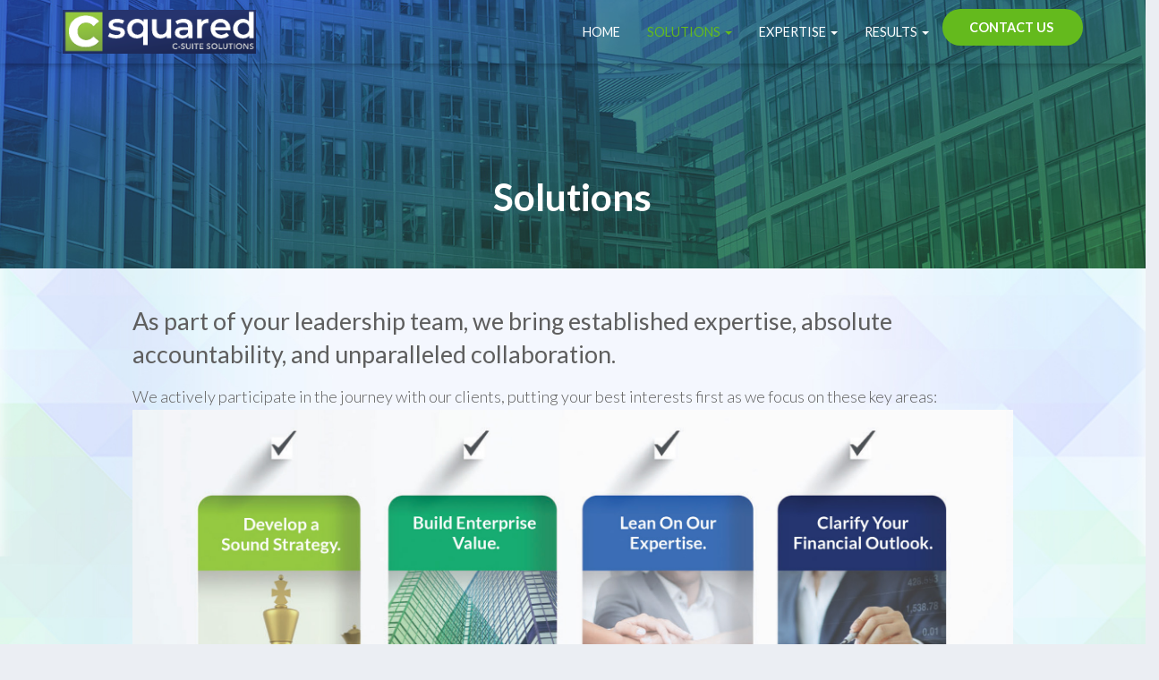

--- FILE ---
content_type: text/html; charset=UTF-8
request_url: https://c2solves.com/solutions/
body_size: 27785
content:
<!DOCTYPE html>
<html lang="en-US">

<head>
	<meta charset='UTF-8'>
<script type="text/javascript">
/* <![CDATA[ */
var gform;gform||(document.addEventListener("gform_main_scripts_loaded",function(){gform.scriptsLoaded=!0}),document.addEventListener("gform/theme/scripts_loaded",function(){gform.themeScriptsLoaded=!0}),window.addEventListener("DOMContentLoaded",function(){gform.domLoaded=!0}),gform={domLoaded:!1,scriptsLoaded:!1,themeScriptsLoaded:!1,isFormEditor:()=>"function"==typeof InitializeEditor,callIfLoaded:function(o){return!(!gform.domLoaded||!gform.scriptsLoaded||!gform.themeScriptsLoaded&&!gform.isFormEditor()||(gform.isFormEditor()&&console.warn("The use of gform.initializeOnLoaded() is deprecated in the form editor context and will be removed in Gravity Forms 3.1."),o(),0))},initializeOnLoaded:function(o){gform.callIfLoaded(o)||(document.addEventListener("gform_main_scripts_loaded",()=>{gform.scriptsLoaded=!0,gform.callIfLoaded(o)}),document.addEventListener("gform/theme/scripts_loaded",()=>{gform.themeScriptsLoaded=!0,gform.callIfLoaded(o)}),window.addEventListener("DOMContentLoaded",()=>{gform.domLoaded=!0,gform.callIfLoaded(o)}))},hooks:{action:{},filter:{}},addAction:function(o,r,e,t){gform.addHook("action",o,r,e,t)},addFilter:function(o,r,e,t){gform.addHook("filter",o,r,e,t)},doAction:function(o){gform.doHook("action",o,arguments)},applyFilters:function(o){return gform.doHook("filter",o,arguments)},removeAction:function(o,r){gform.removeHook("action",o,r)},removeFilter:function(o,r,e){gform.removeHook("filter",o,r,e)},addHook:function(o,r,e,t,n){null==gform.hooks[o][r]&&(gform.hooks[o][r]=[]);var d=gform.hooks[o][r];null==n&&(n=r+"_"+d.length),gform.hooks[o][r].push({tag:n,callable:e,priority:t=null==t?10:t})},doHook:function(r,o,e){var t;if(e=Array.prototype.slice.call(e,1),null!=gform.hooks[r][o]&&((o=gform.hooks[r][o]).sort(function(o,r){return o.priority-r.priority}),o.forEach(function(o){"function"!=typeof(t=o.callable)&&(t=window[t]),"action"==r?t.apply(null,e):e[0]=t.apply(null,e)})),"filter"==r)return e[0]},removeHook:function(o,r,t,n){var e;null!=gform.hooks[o][r]&&(e=(e=gform.hooks[o][r]).filter(function(o,r,e){return!!(null!=n&&n!=o.tag||null!=t&&t!=o.priority)}),gform.hooks[o][r]=e)}});
/* ]]> */
</script>

	<meta name="viewport" content="width=device-width, initial-scale=1">
	<link rel="profile" href="https://gmpg.org/xfn/11">
		<title>Solutions &#8211; C Squared Solutions</title>
<link data-rocket-prefetch href="https://www.gstatic.com" rel="dns-prefetch">
<link data-rocket-prefetch href="https://app.themissionsuite.com" rel="dns-prefetch">
<link data-rocket-prefetch href="https://www.google-analytics.com" rel="dns-prefetch">
<link data-rocket-prefetch href="https://www.googletagmanager.com" rel="dns-prefetch">
<link data-rocket-prefetch href="https://fonts.googleapis.com" rel="dns-prefetch">
<link data-rocket-prefetch href="https://static.addtoany.com" rel="dns-prefetch">
<link data-rocket-prefetch href="https://www.google.com" rel="dns-prefetch">
<link data-rocket-prefetch href="https://ajax.googleapis.com" rel="dns-prefetch">
<link data-rocket-preload as="style" href="https://fonts.googleapis.com/css?family=Lato%3A300%2C400%2C500%2C700&#038;subset=latin&#038;display=swap" rel="preload">
<link href="https://fonts.googleapis.com/css?family=Lato%3A300%2C400%2C500%2C700&#038;subset=latin&#038;display=swap" media="print" onload="this.media=&#039;all&#039;" rel="stylesheet">
<noscript data-wpr-hosted-gf-parameters=""><link rel="stylesheet" href="https://fonts.googleapis.com/css?family=Lato%3A300%2C400%2C500%2C700&#038;subset=latin&#038;display=swap"></noscript><link rel="preload" data-rocket-preload as="image" href="https://c2solves.com/wp-content/uploads/2019/10/chillbg.jpg" fetchpriority="high">
<meta name='robots' content='max-image-preview:large' />
<link rel='dns-prefetch' href='//static.addtoany.com' />
<link rel='dns-prefetch' href='//fonts.googleapis.com' />
<link href='https://fonts.gstatic.com' crossorigin rel='preconnect' />
<link rel="alternate" type="application/rss+xml" title="C Squared Solutions &raquo; Feed" href="https://c2solves.com/feed/" />
<link rel="alternate" title="oEmbed (JSON)" type="application/json+oembed" href="https://c2solves.com/wp-json/oembed/1.0/embed?url=https%3A%2F%2Fc2solves.com%2Fsolutions%2F" />
<link rel="alternate" title="oEmbed (XML)" type="text/xml+oembed" href="https://c2solves.com/wp-json/oembed/1.0/embed?url=https%3A%2F%2Fc2solves.com%2Fsolutions%2F&#038;format=xml" />
<style id='wp-img-auto-sizes-contain-inline-css' type='text/css'>
img:is([sizes=auto i],[sizes^="auto," i]){contain-intrinsic-size:3000px 1500px}
/*# sourceURL=wp-img-auto-sizes-contain-inline-css */
</style>
<style id='wp-emoji-styles-inline-css' type='text/css'>

	img.wp-smiley, img.emoji {
		display: inline !important;
		border: none !important;
		box-shadow: none !important;
		height: 1em !important;
		width: 1em !important;
		margin: 0 0.07em !important;
		vertical-align: -0.1em !important;
		background: none !important;
		padding: 0 !important;
	}
/*# sourceURL=wp-emoji-styles-inline-css */
</style>
<style id='wp-block-library-inline-css' type='text/css'>
:root{--wp-block-synced-color:#7a00df;--wp-block-synced-color--rgb:122,0,223;--wp-bound-block-color:var(--wp-block-synced-color);--wp-editor-canvas-background:#ddd;--wp-admin-theme-color:#007cba;--wp-admin-theme-color--rgb:0,124,186;--wp-admin-theme-color-darker-10:#006ba1;--wp-admin-theme-color-darker-10--rgb:0,107,160.5;--wp-admin-theme-color-darker-20:#005a87;--wp-admin-theme-color-darker-20--rgb:0,90,135;--wp-admin-border-width-focus:2px}@media (min-resolution:192dpi){:root{--wp-admin-border-width-focus:1.5px}}.wp-element-button{cursor:pointer}:root .has-very-light-gray-background-color{background-color:#eee}:root .has-very-dark-gray-background-color{background-color:#313131}:root .has-very-light-gray-color{color:#eee}:root .has-very-dark-gray-color{color:#313131}:root .has-vivid-green-cyan-to-vivid-cyan-blue-gradient-background{background:linear-gradient(135deg,#00d084,#0693e3)}:root .has-purple-crush-gradient-background{background:linear-gradient(135deg,#34e2e4,#4721fb 50%,#ab1dfe)}:root .has-hazy-dawn-gradient-background{background:linear-gradient(135deg,#faaca8,#dad0ec)}:root .has-subdued-olive-gradient-background{background:linear-gradient(135deg,#fafae1,#67a671)}:root .has-atomic-cream-gradient-background{background:linear-gradient(135deg,#fdd79a,#004a59)}:root .has-nightshade-gradient-background{background:linear-gradient(135deg,#330968,#31cdcf)}:root .has-midnight-gradient-background{background:linear-gradient(135deg,#020381,#2874fc)}:root{--wp--preset--font-size--normal:16px;--wp--preset--font-size--huge:42px}.has-regular-font-size{font-size:1em}.has-larger-font-size{font-size:2.625em}.has-normal-font-size{font-size:var(--wp--preset--font-size--normal)}.has-huge-font-size{font-size:var(--wp--preset--font-size--huge)}.has-text-align-center{text-align:center}.has-text-align-left{text-align:left}.has-text-align-right{text-align:right}.has-fit-text{white-space:nowrap!important}#end-resizable-editor-section{display:none}.aligncenter{clear:both}.items-justified-left{justify-content:flex-start}.items-justified-center{justify-content:center}.items-justified-right{justify-content:flex-end}.items-justified-space-between{justify-content:space-between}.screen-reader-text{border:0;clip-path:inset(50%);height:1px;margin:-1px;overflow:hidden;padding:0;position:absolute;width:1px;word-wrap:normal!important}.screen-reader-text:focus{background-color:#ddd;clip-path:none;color:#444;display:block;font-size:1em;height:auto;left:5px;line-height:normal;padding:15px 23px 14px;text-decoration:none;top:5px;width:auto;z-index:100000}html :where(.has-border-color){border-style:solid}html :where([style*=border-top-color]){border-top-style:solid}html :where([style*=border-right-color]){border-right-style:solid}html :where([style*=border-bottom-color]){border-bottom-style:solid}html :where([style*=border-left-color]){border-left-style:solid}html :where([style*=border-width]){border-style:solid}html :where([style*=border-top-width]){border-top-style:solid}html :where([style*=border-right-width]){border-right-style:solid}html :where([style*=border-bottom-width]){border-bottom-style:solid}html :where([style*=border-left-width]){border-left-style:solid}html :where(img[class*=wp-image-]){height:auto;max-width:100%}:where(figure){margin:0 0 1em}html :where(.is-position-sticky){--wp-admin--admin-bar--position-offset:var(--wp-admin--admin-bar--height,0px)}@media screen and (max-width:600px){html :where(.is-position-sticky){--wp-admin--admin-bar--position-offset:0px}}

/*# sourceURL=wp-block-library-inline-css */
</style><style id='global-styles-inline-css' type='text/css'>
:root{--wp--preset--aspect-ratio--square: 1;--wp--preset--aspect-ratio--4-3: 4/3;--wp--preset--aspect-ratio--3-4: 3/4;--wp--preset--aspect-ratio--3-2: 3/2;--wp--preset--aspect-ratio--2-3: 2/3;--wp--preset--aspect-ratio--16-9: 16/9;--wp--preset--aspect-ratio--9-16: 9/16;--wp--preset--color--black: #000000;--wp--preset--color--cyan-bluish-gray: #abb8c3;--wp--preset--color--white: #ffffff;--wp--preset--color--pale-pink: #f78da7;--wp--preset--color--vivid-red: #cf2e2e;--wp--preset--color--luminous-vivid-orange: #ff6900;--wp--preset--color--luminous-vivid-amber: #fcb900;--wp--preset--color--light-green-cyan: #7bdcb5;--wp--preset--color--vivid-green-cyan: #00d084;--wp--preset--color--pale-cyan-blue: #8ed1fc;--wp--preset--color--vivid-cyan-blue: #0693e3;--wp--preset--color--vivid-purple: #9b51e0;--wp--preset--color--accent: #64ba1d;--wp--preset--color--background-color: #ebeef3;--wp--preset--color--header-gradient: #5da000;--wp--preset--gradient--vivid-cyan-blue-to-vivid-purple: linear-gradient(135deg,rgb(6,147,227) 0%,rgb(155,81,224) 100%);--wp--preset--gradient--light-green-cyan-to-vivid-green-cyan: linear-gradient(135deg,rgb(122,220,180) 0%,rgb(0,208,130) 100%);--wp--preset--gradient--luminous-vivid-amber-to-luminous-vivid-orange: linear-gradient(135deg,rgb(252,185,0) 0%,rgb(255,105,0) 100%);--wp--preset--gradient--luminous-vivid-orange-to-vivid-red: linear-gradient(135deg,rgb(255,105,0) 0%,rgb(207,46,46) 100%);--wp--preset--gradient--very-light-gray-to-cyan-bluish-gray: linear-gradient(135deg,rgb(238,238,238) 0%,rgb(169,184,195) 100%);--wp--preset--gradient--cool-to-warm-spectrum: linear-gradient(135deg,rgb(74,234,220) 0%,rgb(151,120,209) 20%,rgb(207,42,186) 40%,rgb(238,44,130) 60%,rgb(251,105,98) 80%,rgb(254,248,76) 100%);--wp--preset--gradient--blush-light-purple: linear-gradient(135deg,rgb(255,206,236) 0%,rgb(152,150,240) 100%);--wp--preset--gradient--blush-bordeaux: linear-gradient(135deg,rgb(254,205,165) 0%,rgb(254,45,45) 50%,rgb(107,0,62) 100%);--wp--preset--gradient--luminous-dusk: linear-gradient(135deg,rgb(255,203,112) 0%,rgb(199,81,192) 50%,rgb(65,88,208) 100%);--wp--preset--gradient--pale-ocean: linear-gradient(135deg,rgb(255,245,203) 0%,rgb(182,227,212) 50%,rgb(51,167,181) 100%);--wp--preset--gradient--electric-grass: linear-gradient(135deg,rgb(202,248,128) 0%,rgb(113,206,126) 100%);--wp--preset--gradient--midnight: linear-gradient(135deg,rgb(2,3,129) 0%,rgb(40,116,252) 100%);--wp--preset--font-size--small: 13px;--wp--preset--font-size--medium: 20px;--wp--preset--font-size--large: 36px;--wp--preset--font-size--x-large: 42px;--wp--preset--spacing--20: 0.44rem;--wp--preset--spacing--30: 0.67rem;--wp--preset--spacing--40: 1rem;--wp--preset--spacing--50: 1.5rem;--wp--preset--spacing--60: 2.25rem;--wp--preset--spacing--70: 3.38rem;--wp--preset--spacing--80: 5.06rem;--wp--preset--shadow--natural: 6px 6px 9px rgba(0, 0, 0, 0.2);--wp--preset--shadow--deep: 12px 12px 50px rgba(0, 0, 0, 0.4);--wp--preset--shadow--sharp: 6px 6px 0px rgba(0, 0, 0, 0.2);--wp--preset--shadow--outlined: 6px 6px 0px -3px rgb(255, 255, 255), 6px 6px rgb(0, 0, 0);--wp--preset--shadow--crisp: 6px 6px 0px rgb(0, 0, 0);}:root :where(.is-layout-flow) > :first-child{margin-block-start: 0;}:root :where(.is-layout-flow) > :last-child{margin-block-end: 0;}:root :where(.is-layout-flow) > *{margin-block-start: 24px;margin-block-end: 0;}:root :where(.is-layout-constrained) > :first-child{margin-block-start: 0;}:root :where(.is-layout-constrained) > :last-child{margin-block-end: 0;}:root :where(.is-layout-constrained) > *{margin-block-start: 24px;margin-block-end: 0;}:root :where(.is-layout-flex){gap: 24px;}:root :where(.is-layout-grid){gap: 24px;}body .is-layout-flex{display: flex;}.is-layout-flex{flex-wrap: wrap;align-items: center;}.is-layout-flex > :is(*, div){margin: 0;}body .is-layout-grid{display: grid;}.is-layout-grid > :is(*, div){margin: 0;}.has-black-color{color: var(--wp--preset--color--black) !important;}.has-cyan-bluish-gray-color{color: var(--wp--preset--color--cyan-bluish-gray) !important;}.has-white-color{color: var(--wp--preset--color--white) !important;}.has-pale-pink-color{color: var(--wp--preset--color--pale-pink) !important;}.has-vivid-red-color{color: var(--wp--preset--color--vivid-red) !important;}.has-luminous-vivid-orange-color{color: var(--wp--preset--color--luminous-vivid-orange) !important;}.has-luminous-vivid-amber-color{color: var(--wp--preset--color--luminous-vivid-amber) !important;}.has-light-green-cyan-color{color: var(--wp--preset--color--light-green-cyan) !important;}.has-vivid-green-cyan-color{color: var(--wp--preset--color--vivid-green-cyan) !important;}.has-pale-cyan-blue-color{color: var(--wp--preset--color--pale-cyan-blue) !important;}.has-vivid-cyan-blue-color{color: var(--wp--preset--color--vivid-cyan-blue) !important;}.has-vivid-purple-color{color: var(--wp--preset--color--vivid-purple) !important;}.has-accent-color{color: var(--wp--preset--color--accent) !important;}.has-background-color-color{color: var(--wp--preset--color--background-color) !important;}.has-header-gradient-color{color: var(--wp--preset--color--header-gradient) !important;}.has-black-background-color{background-color: var(--wp--preset--color--black) !important;}.has-cyan-bluish-gray-background-color{background-color: var(--wp--preset--color--cyan-bluish-gray) !important;}.has-white-background-color{background-color: var(--wp--preset--color--white) !important;}.has-pale-pink-background-color{background-color: var(--wp--preset--color--pale-pink) !important;}.has-vivid-red-background-color{background-color: var(--wp--preset--color--vivid-red) !important;}.has-luminous-vivid-orange-background-color{background-color: var(--wp--preset--color--luminous-vivid-orange) !important;}.has-luminous-vivid-amber-background-color{background-color: var(--wp--preset--color--luminous-vivid-amber) !important;}.has-light-green-cyan-background-color{background-color: var(--wp--preset--color--light-green-cyan) !important;}.has-vivid-green-cyan-background-color{background-color: var(--wp--preset--color--vivid-green-cyan) !important;}.has-pale-cyan-blue-background-color{background-color: var(--wp--preset--color--pale-cyan-blue) !important;}.has-vivid-cyan-blue-background-color{background-color: var(--wp--preset--color--vivid-cyan-blue) !important;}.has-vivid-purple-background-color{background-color: var(--wp--preset--color--vivid-purple) !important;}.has-accent-background-color{background-color: var(--wp--preset--color--accent) !important;}.has-background-color-background-color{background-color: var(--wp--preset--color--background-color) !important;}.has-header-gradient-background-color{background-color: var(--wp--preset--color--header-gradient) !important;}.has-black-border-color{border-color: var(--wp--preset--color--black) !important;}.has-cyan-bluish-gray-border-color{border-color: var(--wp--preset--color--cyan-bluish-gray) !important;}.has-white-border-color{border-color: var(--wp--preset--color--white) !important;}.has-pale-pink-border-color{border-color: var(--wp--preset--color--pale-pink) !important;}.has-vivid-red-border-color{border-color: var(--wp--preset--color--vivid-red) !important;}.has-luminous-vivid-orange-border-color{border-color: var(--wp--preset--color--luminous-vivid-orange) !important;}.has-luminous-vivid-amber-border-color{border-color: var(--wp--preset--color--luminous-vivid-amber) !important;}.has-light-green-cyan-border-color{border-color: var(--wp--preset--color--light-green-cyan) !important;}.has-vivid-green-cyan-border-color{border-color: var(--wp--preset--color--vivid-green-cyan) !important;}.has-pale-cyan-blue-border-color{border-color: var(--wp--preset--color--pale-cyan-blue) !important;}.has-vivid-cyan-blue-border-color{border-color: var(--wp--preset--color--vivid-cyan-blue) !important;}.has-vivid-purple-border-color{border-color: var(--wp--preset--color--vivid-purple) !important;}.has-accent-border-color{border-color: var(--wp--preset--color--accent) !important;}.has-background-color-border-color{border-color: var(--wp--preset--color--background-color) !important;}.has-header-gradient-border-color{border-color: var(--wp--preset--color--header-gradient) !important;}.has-vivid-cyan-blue-to-vivid-purple-gradient-background{background: var(--wp--preset--gradient--vivid-cyan-blue-to-vivid-purple) !important;}.has-light-green-cyan-to-vivid-green-cyan-gradient-background{background: var(--wp--preset--gradient--light-green-cyan-to-vivid-green-cyan) !important;}.has-luminous-vivid-amber-to-luminous-vivid-orange-gradient-background{background: var(--wp--preset--gradient--luminous-vivid-amber-to-luminous-vivid-orange) !important;}.has-luminous-vivid-orange-to-vivid-red-gradient-background{background: var(--wp--preset--gradient--luminous-vivid-orange-to-vivid-red) !important;}.has-very-light-gray-to-cyan-bluish-gray-gradient-background{background: var(--wp--preset--gradient--very-light-gray-to-cyan-bluish-gray) !important;}.has-cool-to-warm-spectrum-gradient-background{background: var(--wp--preset--gradient--cool-to-warm-spectrum) !important;}.has-blush-light-purple-gradient-background{background: var(--wp--preset--gradient--blush-light-purple) !important;}.has-blush-bordeaux-gradient-background{background: var(--wp--preset--gradient--blush-bordeaux) !important;}.has-luminous-dusk-gradient-background{background: var(--wp--preset--gradient--luminous-dusk) !important;}.has-pale-ocean-gradient-background{background: var(--wp--preset--gradient--pale-ocean) !important;}.has-electric-grass-gradient-background{background: var(--wp--preset--gradient--electric-grass) !important;}.has-midnight-gradient-background{background: var(--wp--preset--gradient--midnight) !important;}.has-small-font-size{font-size: var(--wp--preset--font-size--small) !important;}.has-medium-font-size{font-size: var(--wp--preset--font-size--medium) !important;}.has-large-font-size{font-size: var(--wp--preset--font-size--large) !important;}.has-x-large-font-size{font-size: var(--wp--preset--font-size--x-large) !important;}
/*# sourceURL=global-styles-inline-css */
</style>

<style id='classic-theme-styles-inline-css' type='text/css'>
/*! This file is auto-generated */
.wp-block-button__link{color:#fff;background-color:#32373c;border-radius:9999px;box-shadow:none;text-decoration:none;padding:calc(.667em + 2px) calc(1.333em + 2px);font-size:1.125em}.wp-block-file__button{background:#32373c;color:#fff;text-decoration:none}
/*# sourceURL=/wp-includes/css/classic-themes.min.css */
</style>
<link rel='stylesheet' id='email-subscribers-css' href='https://c2solves.com/wp-content/plugins/email-subscribers/lite/public/css/email-subscribers-public.css?ver=5.9.15' type='text/css' media='all' />
<link rel='stylesheet' id='siteorigin-panels-front-css' href='https://c2solves.com/wp-content/plugins/siteorigin-panels/css/front-flex.min.css?ver=2.33.5' type='text/css' media='all' />
<link rel='stylesheet' id='sow-button-base-css' href='https://c2solves.com/wp-content/plugins/so-widgets-bundle/widgets/button/css/style.css?ver=1.70.4' type='text/css' media='all' />
<link rel='stylesheet' id='sow-button-atom-240e4cd97e4e-css' href='https://c2solves.com/wp-content/uploads/siteorigin-widgets/sow-button-atom-240e4cd97e4e.css?ver=c48e3ef75df7adb4120fa0a7b1dccecf' type='text/css' media='all' />
<link rel='stylesheet' id='sow-button-atom-2c65ed99b648-2148-css' href='https://c2solves.com/wp-content/uploads/siteorigin-widgets/sow-button-atom-2c65ed99b648-2148.css?ver=c48e3ef75df7adb4120fa0a7b1dccecf' type='text/css' media='all' />
<link rel='stylesheet' id='sow-button-atom-e481b611e52a-2148-css' href='https://c2solves.com/wp-content/uploads/siteorigin-widgets/sow-button-atom-e481b611e52a-2148.css?ver=c48e3ef75df7adb4120fa0a7b1dccecf' type='text/css' media='all' />
<link rel='stylesheet' id='siteorigin-widgets-css' href='https://c2solves.com/wp-content/plugins/so-widgets-bundle/widgets/features/css/style.css?ver=1.70.4' type='text/css' media='all' />
<link rel='stylesheet' id='sow-features-default-9ff8a03561d8-2148-css' href='https://c2solves.com/wp-content/uploads/siteorigin-widgets/sow-features-default-9ff8a03561d8-2148.css?ver=c48e3ef75df7adb4120fa0a7b1dccecf' type='text/css' media='all' />
<link rel='stylesheet' id='sow-image-default-8b5b6f678277-2148-css' href='https://c2solves.com/wp-content/uploads/siteorigin-widgets/sow-image-default-8b5b6f678277-2148.css?ver=c48e3ef75df7adb4120fa0a7b1dccecf' type='text/css' media='all' />
<link rel='stylesheet' id='sow-button-atom-9c730fc52ac4-2148-css' href='https://c2solves.com/wp-content/uploads/siteorigin-widgets/sow-button-atom-9c730fc52ac4-2148.css?ver=c48e3ef75df7adb4120fa0a7b1dccecf' type='text/css' media='all' />
<link rel='stylesheet' id='sow-button-atom-b684de68b1fe-2148-css' href='https://c2solves.com/wp-content/uploads/siteorigin-widgets/sow-button-atom-b684de68b1fe-2148.css?ver=c48e3ef75df7adb4120fa0a7b1dccecf' type='text/css' media='all' />
<link rel='stylesheet' id='bootstrap-css' href='https://c2solves.com/wp-content/themes/hestia/assets/bootstrap/css/bootstrap.min.css?ver=1.0.2' type='text/css' media='all' />
<link rel='stylesheet' id='hestia-font-sizes-css' href='https://c2solves.com/wp-content/themes/hestia/assets/css/font-sizes.min.css?ver=3.3.3' type='text/css' media='all' />
<link rel='stylesheet' id='hestia_style-css' href='https://c2solves.com/wp-content/themes/hestia/style.min.css?ver=3.3.3' type='text/css' media='all' />
<style id='hestia_style-inline-css' type='text/css'>
.footer-big .footer-menu li a[href*="facebook.com"],.footer-big .footer-menu li a[href*="twitter.com"],.footer-big .footer-menu li a:is( [href*="://x.com"],[href*="://www.x.com"]),.footer-big .footer-menu li a[href*="pinterest.com"],.footer-big .footer-menu li a[href*="google.com"],.footer-big .footer-menu li a[href*="linkedin.com"],.footer-big .footer-menu li a[href*="dribbble.com"],.footer-big .footer-menu li a[href*="github.com"],.footer-big .footer-menu li a[href*="youtube.com"],.footer-big .footer-menu li a[href*="instagram.com"],.footer-big .footer-menu li a[href*="reddit.com"],.footer-big .footer-menu li a[href*="tumblr.com"],.footer-big .footer-menu li a[href*="behance.com"],.footer-big .footer-menu li a[href*="snapchat.com"],.footer-big .footer-menu li a[href*="deviantart.com"],.footer-big .footer-menu li a[href*="vimeo.com"]{color:transparent;font-size:0;padding:10px}.footer-big .footer-menu li a[href*="facebook.com"]:hover,.footer-big .footer-menu li a[href*="twitter.com"]:hover,.footer-big .footer-menu li a[href*="pinterest.com"]:hover,.footer-big .footer-menu li a[href*="google.com"]:hover,.footer-big .footer-menu li a[href*="linkedin.com"]:hover,.footer-big .footer-menu li a[href*="dribbble.com"]:hover,.footer-big .footer-menu li a[href*="github.com"]:hover,.footer-big .footer-menu li a[href*="youtube.com"]:hover,.footer-big .footer-menu li a[href*="instagram.com"]:hover,.footer-big .footer-menu li a[href*="reddit.com"]:hover,.footer-big .footer-menu li a[href*="tumblr.com"]:hover,.footer-big .footer-menu li a[href*="behance.com"]:hover,.footer-big .footer-menu li a[href*="snapchat.com"]:hover,.footer-big .footer-menu li a[href*="deviantart.com"]:hover,.footer-big .footer-menu li a[href*="vimeo.com"]:hover,.footer-big .footer-menu li a:is( [href*="://x.com"],[href*="://www.x.com"]):hover{opacity:1 !important}.footer-big .footer-menu li a[href*="facebook.com"]:hover:before{color:#3b5998}.footer-big .footer-menu li a[href*="twitter.com"]:hover:before{color:#000}.footer-big .footer-menu li a[href*="pinterest.com"]:hover:before{color:#cc2127}.footer-big .footer-menu li a[href*="google.com"]:hover:before{color:#dd4b39}.footer-big .footer-menu li a[href*="linkedin.com"]:hover:before{color:#0976b4}.footer-big .footer-menu li a[href*="dribbble.com"]:hover:before{color:#ea4c89}.footer-big .footer-menu li a[href*="github.com"]:hover:before{color:#000}.footer-big .footer-menu li a[href*="youtube.com"]:hover:before{color:#e52d27}.footer-big .footer-menu li a[href*="instagram.com"]:hover:before{color:#125688}.footer-big .footer-menu li a[href*="reddit.com"]:hover:before{color:#ff4500}.footer-big .footer-menu li a[href*="tumblr.com"]:hover:before{color:#35465c}.footer-big .footer-menu li a[href*="behance.com"]:hover:before{color:#1769ff}.footer-big .footer-menu li a[href*="snapchat.com"]:hover:before{color:#fffc00}.footer-big .footer-menu li a[href*="deviantart.com"]:hover:before{color:#05cc47}.footer-big .footer-menu li a[href*="vimeo.com"]:hover:before{color:#1ab7ea}.footer-big .footer-menu li a:is( [href*="://x.com"],[href*="://www.x.com"]):hover:before{color:#000}.footer-big .footer-menu li a[href*="facebook.com"]:before,.footer-big .footer-menu li a[href*="twitter.com"]:before,.footer-big .footer-menu li a[href*="pinterest.com"]:before,.footer-big .footer-menu li a[href*="google.com"]:before,.footer-big .footer-menu li a[href*="linkedin.com"]:before,.footer-big .footer-menu li a[href*="dribbble.com"]:before,.footer-big .footer-menu li a[href*="github.com"]:before,.footer-big .footer-menu li a[href*="youtube.com"]:before,.footer-big .footer-menu li a[href*="instagram.com"]:before,.footer-big .footer-menu li a[href*="reddit.com"]:before,.footer-big .footer-menu li a[href*="tumblr.com"]:before,.footer-big .footer-menu li a[href*="behance.com"]:before,.footer-big .footer-menu li a[href*="snapchat.com"]:before,.footer-big .footer-menu li a[href*="deviantart.com"]:before,.footer-big .footer-menu li a[href*="vimeo.com"]:before,.footer-big .footer-menu li a:is( [href*="://x.com"],[href*="://www.x.com"]):before{font-family:"Font Awesome 5 Brands";font-weight:900;color:#3c4858;font-size:16px}.footer-black .footer-menu li a[href*="facebook.com"]:before,.footer-black .footer-menu li a[href*="twitter.com"]:before,.footer-black .footer-menu li a[href*="pinterest.com"]:before,.footer-black .footer-menu li a[href*="google.com"]:before,.footer-black .footer-menu li a[href*="linkedin.com"]:before,.footer-black .footer-menu li a[href*="dribbble.com"]:before,.footer-black .footer-menu li a[href*="github.com"]:before,.footer-black .footer-menu li a[href*="youtube.com"]:before,.footer-black .footer-menu li a[href*="instagram.com"]:before,.footer-black .footer-menu li a[href*="reddit.com"]:before,.footer-black .footer-menu li a[href*="tumblr.com"]:before,.footer-black .footer-menu li a[href*="behance.com"]:before,.footer-black .footer-menu li a[href*="snapchat.com"]:before,.footer-black .footer-menu li a[href*="deviantart.com"]:before,.footer-black .footer-menu li a[href*="vimeo.com"]:before,.footer-big .footer-menu li a:is( [href*="://x.com"],[href*="://www.x.com"]):before{color:#fff}.footer-big .footer-menu li a[href*="facebook.com"]:before{content:"\f39e"}.footer-big .footer-menu li a[href*="twitter.com"]:before{content:"\f099"}.footer-big .footer-menu li a[href*="pinterest.com"]:before{content:"\f231"}.footer-big .footer-menu li a[href*="google.com"]:before{content:"\f1a0"}.footer-big .footer-menu li a[href*="linkedin.com"]:before{content:"\f0e1"}.footer-big .footer-menu li a[href*="dribbble.com"]:before{content:"\f17d"}.footer-big .footer-menu li a[href*="github.com"]:before{content:"\f09b"}.footer-big .footer-menu li a[href*="youtube.com"]:before{content:"\f167"}.footer-big .footer-menu li a[href*="instagram.com"]:before{content:"\f16d"}.footer-big .footer-menu li a[href*="reddit.com"]:before{content:"\f281"}.footer-big .footer-menu li a[href*="tumblr.com"]:before{content:"\f173"}.footer-big .footer-menu li a[href*="behance.com"]:before{content:"\f1b4"}.footer-big .footer-menu li a[href*="snapchat.com"]:before{content:"\f2ab"}.footer-big .footer-menu li a[href*="deviantart.com"]:before{content:"\f1bd"}.footer-big .footer-menu li a[href*="vimeo.com"]:before{content:"\f27d"}.footer-big .footer-menu li a:is( [href*="://x.com"],[href*="://www.x.com"]):before{content:"\e61b"}.navbar .navbar-nav li a[href*="facebook.com"]{font-size:0}.navbar .navbar-nav li a[href*="facebook.com"]:before{content:"\f39e"}.navbar .navbar-nav li a[href*="facebook.com"]:hover:before{color:#3b5998}.navbar .navbar-nav li a[href*="twitter.com"]{font-size:0}.navbar .navbar-nav li a[href*="twitter.com"]:before{content:"\f099"}.navbar .navbar-nav li a[href*="twitter.com"]:hover:before{color:#000}.navbar .navbar-nav li a[href*="pinterest.com"]{font-size:0}.navbar .navbar-nav li a[href*="pinterest.com"]:before{content:"\f231"}.navbar .navbar-nav li a[href*="pinterest.com"]:hover:before{color:#cc2127}.navbar .navbar-nav li a[href*="google.com"]{font-size:0}.navbar .navbar-nav li a[href*="google.com"]:before{content:"\f1a0"}.navbar .navbar-nav li a[href*="google.com"]:hover:before{color:#dd4b39}.navbar .navbar-nav li a[href*="linkedin.com"]{font-size:0}.navbar .navbar-nav li a[href*="linkedin.com"]:before{content:"\f0e1"}.navbar .navbar-nav li a[href*="linkedin.com"]:hover:before{color:#0976b4}.navbar .navbar-nav li a[href*="dribbble.com"]{font-size:0}.navbar .navbar-nav li a[href*="dribbble.com"]:before{content:"\f17d"}.navbar .navbar-nav li a[href*="dribbble.com"]:hover:before{color:#ea4c89}.navbar .navbar-nav li a[href*="github.com"]{font-size:0}.navbar .navbar-nav li a[href*="github.com"]:before{content:"\f09b"}.navbar .navbar-nav li a[href*="github.com"]:hover:before{color:#000}.navbar .navbar-nav li a[href*="youtube.com"]{font-size:0}.navbar .navbar-nav li a[href*="youtube.com"]:before{content:"\f167"}.navbar .navbar-nav li a[href*="youtube.com"]:hover:before{color:#e52d27}.navbar .navbar-nav li a[href*="instagram.com"]{font-size:0}.navbar .navbar-nav li a[href*="instagram.com"]:before{content:"\f16d"}.navbar .navbar-nav li a[href*="instagram.com"]:hover:before{color:#125688}.navbar .navbar-nav li a[href*="reddit.com"]{font-size:0}.navbar .navbar-nav li a[href*="reddit.com"]:before{content:"\f281"}.navbar .navbar-nav li a[href*="reddit.com"]:hover:before{color:#ff4500}.navbar .navbar-nav li a[href*="tumblr.com"]{font-size:0}.navbar .navbar-nav li a[href*="tumblr.com"]:before{content:"\f173"}.navbar .navbar-nav li a[href*="tumblr.com"]:hover:before{color:#35465c}.navbar .navbar-nav li a[href*="behance.com"]{font-size:0}.navbar .navbar-nav li a[href*="behance.com"]:before{content:"\f1b4"}.navbar .navbar-nav li a[href*="behance.com"]:hover:before{color:#1769ff}.navbar .navbar-nav li a[href*="snapchat.com"]{font-size:0}.navbar .navbar-nav li a[href*="snapchat.com"]:before{content:"\f2ab"}.navbar .navbar-nav li a[href*="snapchat.com"]:hover:before{color:#fffc00}.navbar .navbar-nav li a[href*="deviantart.com"]{font-size:0}.navbar .navbar-nav li a[href*="deviantart.com"]:before{content:"\f1bd"}.navbar .navbar-nav li a[href*="deviantart.com"]:hover:before{color:#05cc47}.navbar .navbar-nav li a[href*="vimeo.com"]{font-size:0}.navbar .navbar-nav li a[href*="vimeo.com"]:before{content:"\f27d"}.navbar .navbar-nav li a[href*="vimeo.com"]:hover:before{color:#1ab7ea}.navbar .navbar-nav li a:is( [href*="://x.com"],[href*="://www.x.com"]){font-size:0}.navbar .navbar-nav li a:is( [href*="://x.com"],[href*="://www.x.com"]):before{content:"\e61b"}.navbar .navbar-nav li a:is( [href*="://x.com"],[href*="://www.x.com"]):hover:before{color:#000}
.hestia-top-bar,.hestia-top-bar .widget.widget_shopping_cart .cart_list{background-color:#363537}.hestia-top-bar .widget .label-floating input[type=search]:-webkit-autofill{-webkit-box-shadow:inset 0 0 0 9999px #363537}.hestia-top-bar,.hestia-top-bar .widget .label-floating input[type=search],.hestia-top-bar .widget.widget_search form.form-group:before,.hestia-top-bar .widget.widget_product_search form.form-group:before,.hestia-top-bar .widget.widget_shopping_cart:before{color:#fff}.hestia-top-bar .widget .label-floating input[type=search]{-webkit-text-fill-color:#fff !important}.hestia-top-bar div.widget.widget_shopping_cart:before,.hestia-top-bar .widget.widget_product_search form.form-group:before,.hestia-top-bar .widget.widget_search form.form-group:before{background-color:#fff}.hestia-top-bar a,.hestia-top-bar .top-bar-nav li a{color:#fff}.hestia-top-bar ul li a[href*="mailto:"]:before,.hestia-top-bar ul li a[href*="tel:"]:before{background-color:#fff}.hestia-top-bar a:hover,.hestia-top-bar .top-bar-nav li a:hover{color:#eee}.hestia-top-bar ul li:hover a[href*="mailto:"]:before,.hestia-top-bar ul li:hover a[href*="tel:"]:before{background-color:#eee}
footer.footer.footer-black{background:#323437}footer.footer.footer-black.footer-big{color:#fff}footer.footer.footer-black a{color:#fff}footer.footer.footer-black hr{border-color:#5e5e5e}.footer-big p,.widget,.widget code,.widget pre{color:#5e5e5e}
:root{--hestia-primary-color:#64ba1d}a,.navbar .dropdown-menu li:hover>a,.navbar .dropdown-menu li:focus>a,.navbar .dropdown-menu li:active>a,.navbar .navbar-nav>li .dropdown-menu li:hover>a,body:not(.home) .navbar-default .navbar-nav>.active:not(.btn)>a,body:not(.home) .navbar-default .navbar-nav>.active:not(.btn)>a:hover,body:not(.home) .navbar-default .navbar-nav>.active:not(.btn)>a:focus,a:hover,.card-blog a.moretag:hover,.card-blog a.more-link:hover,.widget a:hover,.has-text-color.has-accent-color,p.has-text-color a{color:#64ba1d}.svg-text-color{fill:#64ba1d}.pagination span.current,.pagination span.current:focus,.pagination span.current:hover{border-color:#64ba1d}button,button:hover,.woocommerce .track_order button[type="submit"],.woocommerce .track_order button[type="submit"]:hover,div.wpforms-container .wpforms-form button[type=submit].wpforms-submit,div.wpforms-container .wpforms-form button[type=submit].wpforms-submit:hover,input[type="button"],input[type="button"]:hover,input[type="submit"],input[type="submit"]:hover,input#searchsubmit,.pagination span.current,.pagination span.current:focus,.pagination span.current:hover,.btn.btn-primary,.btn.btn-primary:link,.btn.btn-primary:hover,.btn.btn-primary:focus,.btn.btn-primary:active,.btn.btn-primary.active,.btn.btn-primary.active:focus,.btn.btn-primary.active:hover,.btn.btn-primary:active:hover,.btn.btn-primary:active:focus,.btn.btn-primary:active:hover,.hestia-sidebar-open.btn.btn-rose,.hestia-sidebar-close.btn.btn-rose,.hestia-sidebar-open.btn.btn-rose:hover,.hestia-sidebar-close.btn.btn-rose:hover,.hestia-sidebar-open.btn.btn-rose:focus,.hestia-sidebar-close.btn.btn-rose:focus,.label.label-primary,.hestia-work .portfolio-item:nth-child(6n+1) .label,.nav-cart .nav-cart-content .widget .buttons .button,.has-accent-background-color[class*="has-background"]{background-color:#64ba1d}@media(max-width:768px){.navbar-default .navbar-nav>li>a:hover,.navbar-default .navbar-nav>li>a:focus,.navbar .navbar-nav .dropdown .dropdown-menu li a:hover,.navbar .navbar-nav .dropdown .dropdown-menu li a:focus,.navbar button.navbar-toggle:hover,.navbar .navbar-nav li:hover>a i{color:#64ba1d}}body:not(.woocommerce-page) button:not([class^="fl-"]):not(.hestia-scroll-to-top):not(.navbar-toggle):not(.close),body:not(.woocommerce-page) .button:not([class^="fl-"]):not(hestia-scroll-to-top):not(.navbar-toggle):not(.add_to_cart_button):not(.product_type_grouped):not(.product_type_external),div.wpforms-container .wpforms-form button[type=submit].wpforms-submit,input[type="submit"],input[type="button"],.btn.btn-primary,.widget_product_search button[type="submit"],.hestia-sidebar-open.btn.btn-rose,.hestia-sidebar-close.btn.btn-rose,.everest-forms button[type=submit].everest-forms-submit-button{-webkit-box-shadow:0 2px 2px 0 rgba(100,186,29,0.14),0 3px 1px -2px rgba(100,186,29,0.2),0 1px 5px 0 rgba(100,186,29,0.12);box-shadow:0 2px 2px 0 rgba(100,186,29,0.14),0 3px 1px -2px rgba(100,186,29,0.2),0 1px 5px 0 rgba(100,186,29,0.12)}.card .header-primary,.card .content-primary,.everest-forms button[type=submit].everest-forms-submit-button{background:#64ba1d}body:not(.woocommerce-page) .button:not([class^="fl-"]):not(.hestia-scroll-to-top):not(.navbar-toggle):not(.add_to_cart_button):hover,body:not(.woocommerce-page) button:not([class^="fl-"]):not(.hestia-scroll-to-top):not(.navbar-toggle):not(.close):hover,div.wpforms-container .wpforms-form button[type=submit].wpforms-submit:hover,input[type="submit"]:hover,input[type="button"]:hover,input#searchsubmit:hover,.widget_product_search button[type="submit"]:hover,.pagination span.current,.btn.btn-primary:hover,.btn.btn-primary:focus,.btn.btn-primary:active,.btn.btn-primary.active,.btn.btn-primary:active:focus,.btn.btn-primary:active:hover,.hestia-sidebar-open.btn.btn-rose:hover,.hestia-sidebar-close.btn.btn-rose:hover,.pagination span.current:hover,.everest-forms button[type=submit].everest-forms-submit-button:hover,.everest-forms button[type=submit].everest-forms-submit-button:focus,.everest-forms button[type=submit].everest-forms-submit-button:active{-webkit-box-shadow:0 14px 26px -12px rgba(100,186,29,0.42),0 4px 23px 0 rgba(0,0,0,0.12),0 8px 10px -5px rgba(100,186,29,0.2);box-shadow:0 14px 26px -12px rgba(100,186,29,0.42),0 4px 23px 0 rgba(0,0,0,0.12),0 8px 10px -5px rgba(100,186,29,0.2);color:#fff}.form-group.is-focused .form-control{background-image:-webkit-gradient(linear,left top,left bottom,from(#64ba1d),to(#64ba1d)),-webkit-gradient(linear,left top,left bottom,from(#d2d2d2),to(#d2d2d2));background-image:-webkit-linear-gradient(linear,left top,left bottom,from(#64ba1d),to(#64ba1d)),-webkit-linear-gradient(linear,left top,left bottom,from(#d2d2d2),to(#d2d2d2));background-image:linear-gradient(linear,left top,left bottom,from(#64ba1d),to(#64ba1d)),linear-gradient(linear,left top,left bottom,from(#d2d2d2),to(#d2d2d2))}.navbar:not(.navbar-transparent) li:not(.btn):hover>a,.navbar li.on-section:not(.btn)>a,.navbar.full-screen-menu.navbar-transparent li:not(.btn):hover>a,.navbar.full-screen-menu .navbar-toggle:hover,.navbar:not(.navbar-transparent) .nav-cart:hover,.navbar:not(.navbar-transparent) .hestia-toggle-search:hover{color:#64ba1d}.header-filter-gradient{background:linear-gradient(45deg,rgba(93,160,0,1) 0,rgb(159,188,0) 100%)}.has-text-color.has-header-gradient-color{color:#5da000}.has-header-gradient-background-color[class*="has-background"]{background-color:#5da000}.has-text-color.has-background-color-color{color:#ebeef3}.has-background-color-background-color[class*="has-background"]{background-color:#ebeef3}
.btn.btn-primary:not(.colored-button):not(.btn-left):not(.btn-right):not(.btn-just-icon):not(.menu-item),input[type="submit"]:not(.search-submit),body:not(.woocommerce-account) .woocommerce .button.woocommerce-Button,.woocommerce .product button.button,.woocommerce .product button.button.alt,.woocommerce .product #respond input#submit,.woocommerce-cart .blog-post .woocommerce .cart-collaterals .cart_totals .checkout-button,.woocommerce-checkout #payment #place_order,.woocommerce-account.woocommerce-page button.button,.woocommerce .track_order button[type="submit"],.nav-cart .nav-cart-content .widget .buttons .button,.woocommerce a.button.wc-backward,body.woocommerce .wccm-catalog-item a.button,body.woocommerce a.wccm-button.button,form.woocommerce-form-coupon button.button,div.wpforms-container .wpforms-form button[type=submit].wpforms-submit,div.woocommerce a.button.alt,div.woocommerce table.my_account_orders .button,.btn.colored-button,.btn.btn-left,.btn.btn-right,.btn:not(.colored-button):not(.btn-left):not(.btn-right):not(.btn-just-icon):not(.menu-item):not(.hestia-sidebar-open):not(.hestia-sidebar-close){padding-top:15px;padding-bottom:15px;padding-left:33px;padding-right:33px}
:root{--hestia-button-border-radius:3px}.btn.btn-primary:not(.colored-button):not(.btn-left):not(.btn-right):not(.btn-just-icon):not(.menu-item),input[type="submit"]:not(.search-submit),body:not(.woocommerce-account) .woocommerce .button.woocommerce-Button,.woocommerce .product button.button,.woocommerce .product button.button.alt,.woocommerce .product #respond input#submit,.woocommerce-cart .blog-post .woocommerce .cart-collaterals .cart_totals .checkout-button,.woocommerce-checkout #payment #place_order,.woocommerce-account.woocommerce-page button.button,.woocommerce .track_order button[type="submit"],.nav-cart .nav-cart-content .widget .buttons .button,.woocommerce a.button.wc-backward,body.woocommerce .wccm-catalog-item a.button,body.woocommerce a.wccm-button.button,form.woocommerce-form-coupon button.button,div.wpforms-container .wpforms-form button[type=submit].wpforms-submit,div.woocommerce a.button.alt,div.woocommerce table.my_account_orders .button,input[type="submit"].search-submit,.hestia-view-cart-wrapper .added_to_cart.wc-forward,.woocommerce-product-search button,.woocommerce-cart .actions .button,#secondary div[id^=woocommerce_price_filter] .button,.woocommerce div[id^=woocommerce_widget_cart].widget .buttons .button,.searchform input[type=submit],.searchform button,.search-form:not(.media-toolbar-primary) input[type=submit],.search-form:not(.media-toolbar-primary) button,.woocommerce-product-search input[type=submit],.btn.colored-button,.btn.btn-left,.btn.btn-right,.btn:not(.colored-button):not(.btn-left):not(.btn-right):not(.btn-just-icon):not(.menu-item):not(.hestia-sidebar-open):not(.hestia-sidebar-close){border-radius:3px}
h1,h2,h3,h4,h5,h6,.hestia-title,.hestia-title.title-in-content,p.meta-in-content,.info-title,.card-title,.page-header.header-small .hestia-title,.page-header.header-small .title,.widget h5,.hestia-title,.title,.footer-brand,.footer-big h4,.footer-big h5,.media .media-heading,.carousel h1.hestia-title,.carousel h2.title,.carousel span.sub-title,.hestia-about h1,.hestia-about h2,.hestia-about h3,.hestia-about h4,.hestia-about h5{font-family:Lato}body,ul,.tooltip-inner{font-family:Lato}
@media(min-width:769px){.page-header.header-small .hestia-title,.page-header.header-small .title,h1.hestia-title.title-in-content,.main article.section .has-title-font-size{font-size:42px}}@media(max-width:768px){.page-header.header-small .hestia-title,.page-header.header-small .title,h1.hestia-title.title-in-content,.main article.section .has-title-font-size{font-size:26px}}@media(max-width:480px){.page-header.header-small .hestia-title,.page-header.header-small .title,h1.hestia-title.title-in-content,.main article.section .has-title-font-size{font-size:26px}}@media(min-width:769px){.single-post-wrap h1:not(.title-in-content),.page-content-wrap h1:not(.title-in-content),.page-template-template-fullwidth article h1:not(.title-in-content){font-size:42px}.single-post-wrap h2,.page-content-wrap h2,.page-template-template-fullwidth article h2,.main article.section .has-heading-font-size{font-size:37px}.single-post-wrap h3,.page-content-wrap h3,.page-template-template-fullwidth article h3{font-size:32px}.single-post-wrap h4,.page-content-wrap h4,.page-template-template-fullwidth article h4{font-size:27px}.single-post-wrap h5,.page-content-wrap h5,.page-template-template-fullwidth article h5{font-size:23px}.single-post-wrap h6,.page-content-wrap h6,.page-template-template-fullwidth article h6{font-size:18px}}@media(min-width:769px){#carousel-hestia-generic .hestia-title{font-size:67px}#carousel-hestia-generic span.sub-title{font-size:18px}#carousel-hestia-generic .btn{font-size:14px}}@media(min-width:769px){section.hestia-features .hestia-title,section.hestia-shop .hestia-title,section.hestia-work .hestia-title,section.hestia-team .hestia-title,section.hestia-pricing .hestia-title,section.hestia-ribbon .hestia-title,section.hestia-testimonials .hestia-title,section.hestia-subscribe h2.title,section.hestia-blogs .hestia-title,.section.related-posts .hestia-title,section.hestia-contact .hestia-title{font-size:37px}section.hestia-features .hestia-info h4.info-title,section.hestia-shop h4.card-title,section.hestia-team h4.card-title,section.hestia-testimonials h4.card-title,section.hestia-blogs h4.card-title,.section.related-posts h4.card-title,section.hestia-contact h4.card-title,section.hestia-contact .hestia-description h6{font-size:18px}section.hestia-work h4.card-title,section.hestia-contact .hestia-description h5{font-size:23px}section.hestia-contact .hestia-description h1{font-size:42px}section.hestia-contact .hestia-description h2{font-size:37px}section.hestia-contact .hestia-description h3{font-size:32px}section.hestia-contact .hestia-description h4{font-size:27px}}
@media( min-width:480px){}@media( min-width:768px){}.hestia-scroll-to-top{border-radius :50%;background-color:#999}.hestia-scroll-to-top:hover{background-color:#999}.hestia-scroll-to-top:hover svg,.hestia-scroll-to-top:hover p{color:#fff}.hestia-scroll-to-top svg,.hestia-scroll-to-top p{color:#fff}
/*# sourceURL=hestia_style-inline-css */
</style>

<link rel='stylesheet' id='addtoany-css' href='https://c2solves.com/wp-content/plugins/add-to-any/addtoany.min.css?ver=1.16' type='text/css' media='all' />
<script type="text/javascript" id="addtoany-core-js-before">
/* <![CDATA[ */
window.a2a_config=window.a2a_config||{};a2a_config.callbacks=[];a2a_config.overlays=[];a2a_config.templates={};

//# sourceURL=addtoany-core-js-before
/* ]]> */
</script>
<script type="text/javascript" defer src="https://static.addtoany.com/menu/page.js" id="addtoany-core-js"></script>
<script type="text/javascript" src="https://c2solves.com/wp-includes/js/jquery/jquery.min.js?ver=3.7.1" id="jquery-core-js"></script>
<script type="text/javascript" src="https://c2solves.com/wp-includes/js/jquery/jquery-migrate.min.js?ver=3.4.1" id="jquery-migrate-js"></script>
<script type="text/javascript" defer src="https://c2solves.com/wp-content/plugins/add-to-any/addtoany.min.js?ver=1.1" id="addtoany-jquery-js"></script>
<link rel="https://api.w.org/" href="https://c2solves.com/wp-json/" /><link rel="alternate" title="JSON" type="application/json" href="https://c2solves.com/wp-json/wp/v2/pages/2148" /><link rel="EditURI" type="application/rsd+xml" title="RSD" href="https://c2solves.com/xmlrpc.php?rsd" />

<link rel="canonical" href="https://c2solves.com/solutions/" />
<link rel='shortlink' href='https://c2solves.com/?p=2148' />

		<!-- GA Google Analytics @ https://m0n.co/ga -->
		<script async src="https://www.googletagmanager.com/gtag/js?id=UA-39490660-1"></script>
		<script>
			window.dataLayer = window.dataLayer || [];
			function gtag(){dataLayer.push(arguments);}
			gtag('js', new Date());
			gtag('config', 'UA-39490660-1');
		</script>

	<!-- HFCM by 99 Robots - Snippet # 1: Tracking Code -->
<script async defer>
var bfpa=46405;var bfpp=window.location.href;var bfpr=window.document.referrer;var bfpd='app.themissionsuite.com';var bfpq=0;
(function(){var bfp1=document.createElement('script');bfp1.type='text/javascript';bfp1.async=true;bfp1.src='//'+bfpd+'/t.js';var s=document.getElementsByTagName('script')[0];s.parentNode.insertBefore(bfp1,s);})();
</script>
<!-- /end HFCM by 99 Robots -->
<style type="text/css" id="custom-background-css">
body.custom-background { background-color: #ebeef3; background-image: url("https://c2solves.com/wp-content/uploads/2019/10/homepage-bg-v2.jpg"); background-position: center top; background-size: contain; background-repeat: no-repeat; background-attachment: fixed; }
</style>
	<style media="all" id="siteorigin-panels-layouts-head">/* Layout 2148 */ #pgc-2148-0-0 , #pgc-2148-0-2 { width:10% } #pgc-2148-0-1 { width:80% } #pg-2148-0 , #pg-2148-3 , #pl-2148 .so-panel:last-of-type { margin-bottom:0px } #pgc-2148-1-0 , #pgc-2148-1-3 { width:15%;width:calc(15% - ( 0.85 * 30px ) ) } #pgc-2148-1-1 , #pgc-2148-1-2 { width:35%;width:calc(35% - ( 0.65 * 30px ) ) } #pg-2148-1 , #pg-2148-2 , #pl-2148 .so-panel { margin-bottom:30px } #pgc-2148-2-0 , #pgc-2148-3-0 { width:100% } #pl-2148 #panel-2148-2-0-2 { margin:20px 10px 40px 10px } #pgc-2148-4-0 , #pgc-2148-4-3 { width:5%;width:calc(5% - ( 0.95 * 30px ) ) } #pgc-2148-4-1 { width:50%;width:calc(50% - ( 0.5 * 30px ) ) } #pl-2148 #panel-2148-4-1-4 { margin:40px 10px 60px 10px } #pgc-2148-4-2 { width:40%;width:calc(40% - ( 0.6 * 30px ) ) } #pg-2148-4 , #pg-2148-5 { margin-bottom:20px } #pgc-2148-5-0 , #pgc-2148-5-2 { width:15% } #pgc-2148-5-1 { width:70% } #pg-2148-0> .panel-row-style , #pg-2148-5> .panel-row-style { background-image:url(https://c2solves.com/wp-content/uploads/2019/10/chillbg.jpg);background-position:center center;background-size:cover } #pg-2148-0.panel-has-style > .panel-row-style, #pg-2148-0.panel-no-style , #pg-2148-1.panel-has-style > .panel-row-style, #pg-2148-1.panel-no-style , #pg-2148-2.panel-has-style > .panel-row-style, #pg-2148-2.panel-no-style , #pg-2148-3.panel-has-style > .panel-row-style, #pg-2148-3.panel-no-style , #pg-2148-4.panel-has-style > .panel-row-style, #pg-2148-4.panel-no-style , #pg-2148-5.panel-has-style > .panel-row-style, #pg-2148-5.panel-no-style { -webkit-align-items:flex-start;align-items:flex-start } #pgc-2148-0-1 , #pgc-2148-0-2 , #pgc-2148-2-0 , #pgc-2148-4-1 , #pgc-2148-5-1 , #pgc-2148-5-2 { align-self:auto } #panel-2148-0-1-0> .panel-widget-style { padding:40px 20px 0px 20px } #panel-2148-1-1-0> .panel-widget-style , #panel-2148-1-2-0> .panel-widget-style { padding:0px 0px 60px 0px } #pg-2148-2> .panel-row-style { background-color:#f4f8ff;border:5px solid #232f63;border-radius:20px } #panel-2148-2-0-0> .panel-widget-style , #panel-2148-3-0-0> .panel-widget-style { background-color:#f4f4f4;background-image:url(https://c2solves.com/wp-content/uploads/2019/10/title-accent-blue.png);background-repeat:repeat;padding:15px 20px 1px 20px;border-top-left-radius:20px;border-top-right-radius:20px;background-size:auto } #pg-2148-3> .panel-row-style { background-color:#f4f8ff;padding:0px 0px 20px 0px;border:5px solid #232f63;border-radius:20px } #panel-2148-3-0-1> .panel-widget-style { padding:10px 40px 10px 40px } #panel-2148-3-0-2> .panel-widget-style , #panel-2148-3-0-3> .panel-widget-style { width:80%;margin:0 auto } #panel-2148-3-0-4> .panel-widget-style { padding:0px 0px 35px 0px } #pg-2148-4> .panel-row-style { background-image:url(https://c2solves.com/wp-content/uploads/2019/10/chillbg.jpg);background-position:center center;background-size:cover;padding:20px 0px 0px 0px } #panel-2148-4-1-0> .panel-widget-style { padding:20px 10px 0px 10px } #panel-2148-5-1-0> .panel-widget-style { background-image:url(https://c2solves.com/wp-content/uploads/2019/11/architecture-3588171_1920-e1573167254289.jpg);background-position:center center;background-size:cover;padding:20px 20px 40px 20px;max-width:85%;margin:20px auto;box-shadow:5px 5px 18px #888888 } @media (max-width:780px){ #pg-2148-0.panel-no-style, #pg-2148-0.panel-has-style > .panel-row-style, #pg-2148-0 , #pg-2148-1.panel-no-style, #pg-2148-1.panel-has-style > .panel-row-style, #pg-2148-1 , #pg-2148-2.panel-no-style, #pg-2148-2.panel-has-style > .panel-row-style, #pg-2148-2 , #pg-2148-3.panel-no-style, #pg-2148-3.panel-has-style > .panel-row-style, #pg-2148-3 , #pg-2148-4.panel-no-style, #pg-2148-4.panel-has-style > .panel-row-style, #pg-2148-4 , #pg-2148-5.panel-no-style, #pg-2148-5.panel-has-style > .panel-row-style, #pg-2148-5 { -webkit-flex-direction:column;-ms-flex-direction:column;flex-direction:column } #pg-2148-0 > .panel-grid-cell , #pg-2148-0 > .panel-row-style > .panel-grid-cell , #pg-2148-1 > .panel-grid-cell , #pg-2148-1 > .panel-row-style > .panel-grid-cell , #pg-2148-2 > .panel-grid-cell , #pg-2148-2 > .panel-row-style > .panel-grid-cell , #pg-2148-3 > .panel-grid-cell , #pg-2148-3 > .panel-row-style > .panel-grid-cell , #pg-2148-4 > .panel-grid-cell , #pg-2148-4 > .panel-row-style > .panel-grid-cell , #pg-2148-5 > .panel-grid-cell , #pg-2148-5 > .panel-row-style > .panel-grid-cell { width:100%;margin-right:0 } #pgc-2148-0-0 , #pgc-2148-0-1 , #pgc-2148-1-0 , #pgc-2148-1-1 , #pgc-2148-1-2 , #pgc-2148-4-0 , #pgc-2148-4-1 , #pgc-2148-4-2 , #pgc-2148-5-0 , #pgc-2148-5-1 { margin-bottom:30px } #pl-2148 .panel-grid-cell { padding:0 } #pl-2148 .panel-grid .panel-grid-cell-empty { display:none } #pl-2148 .panel-grid .panel-grid-cell-mobile-last { margin-bottom:0px }  } </style><link rel="icon" href="https://c2solves.com/wp-content/uploads/2019/08/cropped-conly-512-32x32.png" sizes="32x32" />
<link rel="icon" href="https://c2solves.com/wp-content/uploads/2019/08/cropped-conly-512-192x192.png" sizes="192x192" />
<link rel="apple-touch-icon" href="https://c2solves.com/wp-content/uploads/2019/08/cropped-conly-512-180x180.png" />
<meta name="msapplication-TileImage" content="https://c2solves.com/wp-content/uploads/2019/08/cropped-conly-512-270x270.png" />
		<style type="text/css" id="wp-custom-css">
			/* Navbar fade */

.navbar {
	background-color: transparent;
	transition: background-color 0.5s ease 0s;
	color: white;
}

.navbar button.navbar-toggle {
	color: lightseagreen;
}

.menu-item-2427 a {
	color:#ffffff !important;
	font-weight: bold !important;
	padding-top: 10px !important;
	padding-bottom: 10px !important;
	padding-left: 30px !important;
	padding-right: 33px !important;
	border-radius:30px !important;
	background-color:#64ba1d !important;
}

.menu-item-2427 a hover{
	color:#ffffff !important;
}


@media (max-width: 770px) {
	.navbar {
		color: dimgray;
	}
}

.navbar .navbar-nav>li>a {
    font-size: 1.2em;
}

.navbar-scroll-point {
	background: #e6f7ff;
	transition: background-color 0.5s ease 0s;
	color: dimgray;
}

.main {
    background: rgba(0, 0, 0, 0)
}

body.custom-background {
	background-position: center top;
	background-attachment: unset;
	background-size: contain;	
}

/* Homepage Adjustments */

.home p {
	font-size: 16px;
}

.mainbanner {
	color: white;
	font-weight: bold;
	font-family: 'Lato Black', sans-serif;
	font-size: 6vw; letter-spacing: -0.06em;
	text-align: center;
	margin-top: 0.1vw;
	margin-bottom:-20px
}

.subbanner {
	font-size: 2.7vw;
	color: white;
	font-weight: 300;
	text-align: left;
	margin-left: 0;
	line-height: 100%;
	margin-bottom: 3.5vw;
	text-align: center
}

.mobilebig {
	font-size: 1.8vw;
	line-height: 1.4em;
	padding-top: 1vw;
}


@media (max-width: 770px) {
	.subbanner {
		margin-left: 5vw;
		margin-right: 5vw;
		font-size: 5vw;
		margin-bottom: 7vw;
		margin-top: 8vw;
	}
	.mobilebig{
		font-size: 4vw;
		margin-right: 8vw;
		margin-left: 8vw;
		background: #153361;
		padding: 20px
	}
	body.custom-background {
		background-size: 800px;
	}
	.navbar .navbar-header .navbar-brand img {
    max-height: 35px;
}
}

.evenflow {
	height: 22em;
}

@media (max-width: 1100px) and (min-width: 770px){
.evenflow {
	height: 26em;
}
}

@media (max-width: 770px) {
	.evenflow {
		height: auto;
}
}

/* Buttons */
.learnhow a {
   font-size: 1.4em !important;
	font-weight: 400;
    background: rgba(51, 51, 102, 0.8) !important;
	padding: .6em 5em !important;
    border: 2px solid !important;
    border-color: #ffffff !important;
}

.learnwhy a {
   font-size: 1.4em !important;
	font-weight: 400;
    background: rgba(51, 51, 102, 1) !important;
	padding: .6em 1em !important;
    border: 2px solid !important;
    border-color: #ffffff !important;
}

.action a {
   font-size: 1.4em !important;
	font-weight: 400;
    background: rgba(64, 102, 51, 1) !important;
	padding: .6em 1em !important;
    border: 2px solid !important;
    border-color: #ffffff !important;
}

.fitin a {
   font-size: 1.4em !important;
	font-weight: 400;
    background: rgba(102, 98, 51, 1) !important;
	padding: .6em 1em !important;
    border: 2px solid !important;
    border-color: #ffffff !important;
}
.btn-result a {
  font-size: 1.4em !important;
	font-weight: 400;
	padding: .6em 1em !important;
  border: 2px solid !important;
  border-color: #ffffff !important;
}

a:active {
	color: gold;
}

#getintouch a{
	min-width: 350px
}

#getintouch span {
	font-size: 22px;
	display: flex;
  justify-content: center;
  align-items: center; 
}

#getintouch .sow-icon-image {
	position: relative;
	min-width: 80px;
	height: 100px;
	margin-left: -10px;
}

#getintouch .sow-far {
	margin-top: -10px
}
#watchoverview a{
	min-width: 350px
}

#watchoverview span {
	position: relative;
	font-size: 22px;
}

#watchoverview .sow-icon-image {
	position: relative;
	width: 80px;
	height: 100px;
	margin-left: 0;
}

#watchoverview .sow-far {
	margin-top: 2px  
}

.largebutton a {
	height: 126px;
	display: flex;
  justify-content: center;
  align-items: center;
	padding-left: 40px !important
}

/* Footer */

footer.footer.footer-black {
    background: #0d0d26;
}

.footer-big ul li a {
	padding: 0px;
}

.widget ul li {
	line-height: 1.8em;
}

footer.footer.footer-black ul li a{
	color: #DDDDDD;
}

/* Bios Menu */

#menu-bios-sidebar-menu {
	background: #292e52;
	padding: 20px;
	margin: 20px;
	border: 1px solid #98d677;
	font-weight: 400
}

#menu-bios-sidebar-menu li {
	padding: 20px 5px;
	border-bottom: 1px solid dimgray
}

#menu-bios-sidebar-menu li:first-of-type {
	padding-top: 5px
}

#menu-bios-sidebar-menu li:last-of-type {
	border-bottom: none;
	padding-bottom: 5px
}

#menu-bios-sidebar-menu .current-menu-item a {
	color: white !important
}

.widget_nav_menu .widget-title {
	padding: 20px 20px 0px 40px
}

/* Pages Styling */
.page:not(.home) .section {
    padding: 0px 0;
	  margin-left: -15px;
    margin-right: -15px;
}

.page:not(.home) .container {
    width: 100%;
}

.navbar .container {
	max-width: 1170px !important;
}

.page:not(.home) .footer-big {
    padding-left: 40px;
}

.page-header.header-small .container {
    padding-bottom: 40px;
}

.header-filter::before {
	background-color: rgba(0,0,0,0.2);
}

.gform_body {
	color: black;
	background: rgba(198, 216, 235, 0.5);
	padding: 20px;
}

.page-id-2148 .gform_body {
	color: black;
	background: rgba(198, 216, 235, 0.5);
	padding: 30px 40px
}

.page-id-2316 .gform_body input {
	background-color: white !important;
	padding: 10px !important;
	color: dimgray
}

.page-id-2148 .gform_body input {
	background-color: white !important;
	padding: 10px !important;
	color: dimgray
}

.gform_body input {
	background-color: white;
	padding: 10px !important;
	color: dimgray
}

.gform_body input[type="text"] {
	width: 90% !important
}

.gform_body #input_2_12_other {
		margin-left: 22px;
    margin-top: -25px
}

.ginput_container input, .ginput_container textarea{
	color: honeydew;
}

video {
	outline: none;
}

.biotitle {
	min-height: 50px
}

.biodetails {
	text-align: left;
	font-size: 1.2em;
	color: #333966;
	overflow: hidden;
	padding-left: 5px;
	padding-right: 5px;
   text-overflow: ellipsis;
   display: -webkit-box;
   -webkit-box-orient: vertical;
   -webkit-line-clamp: 3;
   max-height: 5em;
	line-height: 1.3em !important;
}

.readmore {
	margin: -35px 0px 10px 0px;
}

.es_caption {
	font-size: 1.2em;
	font-weight: 400
}

footer .es-field-wrap input::placeholder {
	opacity: 0.6
}

#pgc-630-2-1 label {
	display: block;
}

#casestudy li {
	line-height: 1.4em
}

/* Blog and 404 */
.single-post .main, .error404 .main, .blog .main, .hestia-blogs {
	background-color: #F9F9F9;
}

.hestia-blogs .container::before {
	content: 'We help you tackle issues in all areas and all lifecycles of your business \A to help you break through to the company-wide results you envision.';
	white-space: pre-wrap;
	font-weight: 600;
	font-size: 23px;
	margin-top: -30px;
	color: #081e77;
	background-image: url(https://c2solves.com/wp-content/uploads/2019/10/chillbg.jpg);
    background-position: center center;
    background-size: cover;
    padding: 40px;
}

@media screen and (max-width: 990px) {
	.hestia-blogs .container::before {
		padding-top: 40px
	}
}

.card-description {
	font-weight: 400;
}

.card-blog {
	border-bottom: 1px solid lightgray;
	padding-bottom: 20px;
}

.blog .posted-by{
	margin-bottom: 10px;
}

.error404 .blog-sidebar-wrapper{
	display: none;
}

.form-group label.control-label {
	color: #4B8447;
}

.card-description {
	color: #424242;
}

.single-post .entry-content li{
	padding-bottom: 10px
}

.es_subscription_form input {
	  width: 250px;
    margin-bottom: -10px;
}

.es_subscription_form .form-group {
	margin-bottom: 0px
}

.widget_tag_cloud h5, .single-post .widget_tag_cloud{
	display: none
}

@media screen and (min-width:1200px) {
	.widget_tag_cloud {
		margin-top: -155px
}
}

.widget_tag_cloud a{
	font-size: 1.2em !important;
	display: block;
	color: white !important;
	background: #1f2b5c;
	padding: 10px;
	margin-bottom: 10px
}

.widget_tag_cloud a::after {
	content:' >'
}

.tag-55 .tag-link-55, .tag-56 .tag-link-56, .tag-57 .tag-link-57, .tag-58 .tag-link-58 {
	background: #64ba1d
}
.copyright.pull-right {
    display: none;
}		</style>
		<link rel='stylesheet' id='sow-button-atom-1e71141ed3f6-2148-css' href='https://c2solves.com/wp-content/uploads/siteorigin-widgets/sow-button-atom-1e71141ed3f6-2148.css?ver=c48e3ef75df7adb4120fa0a7b1dccecf' type='text/css' media='all' />
<link rel='stylesheet' id='siteorigin-widget-icon-font-elegantline-css' href='https://c2solves.com/wp-content/plugins/so-widgets-bundle/icons/elegantline/style.css?ver=c48e3ef75df7adb4120fa0a7b1dccecf' type='text/css' media='all' />
<link rel='stylesheet' id='sow-image-default-8b5b6f678277-css' href='https://c2solves.com/wp-content/uploads/siteorigin-widgets/sow-image-default-8b5b6f678277.css?ver=c48e3ef75df7adb4120fa0a7b1dccecf' type='text/css' media='all' />
<link rel='stylesheet' id='sow-button-atom-83955c57480e-2148-css' href='https://c2solves.com/wp-content/uploads/siteorigin-widgets/sow-button-atom-83955c57480e-2148.css?ver=c48e3ef75df7adb4120fa0a7b1dccecf' type='text/css' media='all' />
<link rel='stylesheet' id='siteorigin-widget-icon-font-fontawesome-css' href='https://c2solves.com/wp-content/plugins/so-widgets-bundle/icons/fontawesome/style.css?ver=c48e3ef75df7adb4120fa0a7b1dccecf' type='text/css' media='all' />
<link rel='stylesheet' id='sow-button-atom-f54c0409268f-2148-css' href='https://c2solves.com/wp-content/uploads/siteorigin-widgets/sow-button-atom-f54c0409268f-2148.css?ver=c48e3ef75df7adb4120fa0a7b1dccecf' type='text/css' media='all' />
<link rel='stylesheet' id='gforms_reset_css-css' href='https://c2solves.com/wp-content/plugins/gravityforms/legacy/css/formreset.min.css?ver=2.9.26' type='text/css' media='all' />
<link rel='stylesheet' id='gforms_formsmain_css-css' href='https://c2solves.com/wp-content/plugins/gravityforms/legacy/css/formsmain.min.css?ver=2.9.26' type='text/css' media='all' />
<link rel='stylesheet' id='gforms_ready_class_css-css' href='https://c2solves.com/wp-content/plugins/gravityforms/legacy/css/readyclass.min.css?ver=2.9.26' type='text/css' media='all' />
<link rel='stylesheet' id='gforms_browsers_css-css' href='https://c2solves.com/wp-content/plugins/gravityforms/legacy/css/browsers.min.css?ver=2.9.26' type='text/css' media='all' />
<link rel='stylesheet' id='sow-button-atom-324996ab9dab-css' href='https://c2solves.com/wp-content/uploads/siteorigin-widgets/sow-button-atom-324996ab9dab.css?ver=c48e3ef75df7adb4120fa0a7b1dccecf' type='text/css' media='all' />
<link rel='stylesheet' id='font-awesome-5-all-css' href='https://c2solves.com/wp-content/themes/hestia/assets/font-awesome/css/all.min.css?ver=1.0.2' type='text/css' media='all' />
<link rel='stylesheet' id='font-awesome-4-shim-css' href='https://c2solves.com/wp-content/themes/hestia/assets/font-awesome/css/v4-shims.min.css?ver=1.0.2' type='text/css' media='all' />
<style id="rocket-lazyrender-inline-css">[data-wpr-lazyrender] {content-visibility: auto;}</style><meta name="generator" content="WP Rocket 3.20.3" data-wpr-features="wpr_preconnect_external_domains wpr_automatic_lazy_rendering wpr_oci wpr_preload_links wpr_desktop" /></head>

<body data-rsssl=1 class="wp-singular page-template page-template-page-templates page-template-template-fullwidth page-template-page-templatestemplate-fullwidth-php page page-id-2148 custom-background wp-custom-logo wp-theme-hestia siteorigin-panels siteorigin-panels-before-js blog-post header-layout-default">
		<div  class="wrapper  default ">
		<header  class="header ">
			<div  style="display: none"></div>		<nav class="navbar navbar-default  no-slider hestia_left navbar-not-transparent navbar-fixed-top">
						<div  class="container">
						<div class="navbar-header">
			<div class="title-logo-wrapper">
				<a class="navbar-brand" href="https://c2solves.com/"
						title="C Squared Solutions">
					<img  src="https://c2solves.com/wp-content/uploads/2024/06/logo_csquared_revised_color500.png" alt="C Squared Solutions logo" width="500" height="116"></a>
			</div>
								<div class="navbar-toggle-wrapper">
						<button type="button" class="navbar-toggle" data-toggle="collapse" data-target="#main-navigation">
								<span class="icon-bar"></span><span class="icon-bar"></span><span class="icon-bar"></span>				<span class="sr-only">Toggle Navigation</span>
			</button>
					</div>
				</div>
		<div id="main-navigation" class="collapse navbar-collapse"><ul id="menu-primary-menu" class="nav navbar-nav"><li id="menu-item-2390" class="menu-item menu-item-type-post_type menu-item-object-page menu-item-home menu-item-2390"><a title="Home" href="https://c2solves.com/" data-ps2id-api="true">Home</a></li>
<li id="menu-item-2369" class="menu-item menu-item-type-post_type menu-item-object-page current-menu-item page_item page-item-2148 current_page_item current-menu-ancestor current-menu-parent current_page_parent current_page_ancestor menu-item-has-children menu-item-2369 dropdown active"><a title="Solutions" href="https://c2solves.com/solutions/" class="dropdown-toggle" data-ps2id-api="true">Solutions <span class="caret-wrap"><span class="caret"><svg aria-hidden="true" focusable="false" data-prefix="fas" data-icon="chevron-down" class="svg-inline--fa fa-chevron-down fa-w-14" role="img" xmlns="http://www.w3.org/2000/svg" viewBox="0 0 448 512"><path d="M207.029 381.476L12.686 187.132c-9.373-9.373-9.373-24.569 0-33.941l22.667-22.667c9.357-9.357 24.522-9.375 33.901-.04L224 284.505l154.745-154.021c9.379-9.335 24.544-9.317 33.901.04l22.667 22.667c9.373 9.373 9.373 24.569 0 33.941L240.971 381.476c-9.373 9.372-24.569 9.372-33.942 0z"></path></svg></span></span></a>
<ul role="menu" class="dropdown-menu">
	<li id="menu-item-2371" class="menu-item menu-item-type-post_type menu-item-object-page current-menu-item page_item page-item-2148 current_page_item menu-item-2371 active"><a title="Services" href="https://c2solves.com/solutions/" data-ps2id-api="true">Services</a></li>
	<li id="menu-item-2372" class="menu-item menu-item-type-custom menu-item-object-custom current-menu-item menu-item-2372 active"><a title="Discovery Process" href="https://c2solves.com/solutions/#guided" data-ps2id-api="true">Discovery Process</a></li>
	<li id="menu-item-3886" class="menu-item menu-item-type-post_type menu-item-object-page menu-item-3886"><a title="Roadmapping" href="https://c2solves.com/goal-alignment/" data-ps2id-api="true">Roadmapping</a></li>
</ul>
</li>
<li id="menu-item-2373" class="menu-item menu-item-type-post_type menu-item-object-page menu-item-has-children menu-item-2373 dropdown"><a title="Expertise" href="https://c2solves.com/expertise/" class="dropdown-toggle" data-ps2id-api="true">Expertise <span class="caret-wrap"><span class="caret"><svg aria-hidden="true" focusable="false" data-prefix="fas" data-icon="chevron-down" class="svg-inline--fa fa-chevron-down fa-w-14" role="img" xmlns="http://www.w3.org/2000/svg" viewBox="0 0 448 512"><path d="M207.029 381.476L12.686 187.132c-9.373-9.373-9.373-24.569 0-33.941l22.667-22.667c9.357-9.357 24.522-9.375 33.901-.04L224 284.505l154.745-154.021c9.379-9.335 24.544-9.317 33.901.04l22.667 22.667c9.373 9.373 9.373 24.569 0 33.941L240.971 381.476c-9.373 9.372-24.569 9.372-33.942 0z"></path></svg></span></span></a>
<ul role="menu" class="dropdown-menu">
	<li id="menu-item-2375" class="menu-item menu-item-type-custom menu-item-object-custom menu-item-2375"><a title="The C2 Way" href="https://c2solves.com/expertise/#c2way" data-ps2id-api="true">The C2 Way</a></li>
	<li id="menu-item-2376" class="menu-item menu-item-type-custom menu-item-object-custom menu-item-2376"><a title="Team Bios" href="https://c2solves.com/expertise/#team" data-ps2id-api="true">Team Bios</a></li>
</ul>
</li>
<li id="menu-item-907" class="menu-item menu-item-type-post_type menu-item-object-page menu-item-has-children menu-item-907 dropdown"><a title="Results" href="https://c2solves.com/blog/" class="dropdown-toggle" data-ps2id-api="true">Results <span class="caret-wrap"><span class="caret"><svg aria-hidden="true" focusable="false" data-prefix="fas" data-icon="chevron-down" class="svg-inline--fa fa-chevron-down fa-w-14" role="img" xmlns="http://www.w3.org/2000/svg" viewBox="0 0 448 512"><path d="M207.029 381.476L12.686 187.132c-9.373-9.373-9.373-24.569 0-33.941l22.667-22.667c9.357-9.357 24.522-9.375 33.901-.04L224 284.505l154.745-154.021c9.379-9.335 24.544-9.317 33.901.04l22.667 22.667c9.373 9.373 9.373 24.569 0 33.941L240.971 381.476c-9.373 9.372-24.569 9.372-33.942 0z"></path></svg></span></span></a>
<ul role="menu" class="dropdown-menu">
	<li id="menu-item-1670" class="menu-item menu-item-type-taxonomy menu-item-object-category menu-item-1670"><a title="Blog" href="https://c2solves.com/category/blog/" data-ps2id-api="true">Blog</a></li>
	<li id="menu-item-1291" class="menu-item menu-item-type-taxonomy menu-item-object-category menu-item-1291"><a title="Videos" href="https://c2solves.com/category/video/" data-ps2id-api="true">Videos</a></li>
	<li id="menu-item-2929" class="menu-item menu-item-type-taxonomy menu-item-object-category menu-item-2929"><a title="Testimonials" href="https://c2solves.com/category/testimonials/" data-ps2id-api="true">Testimonials</a></li>
	<li id="menu-item-4600" class="menu-item menu-item-type-taxonomy menu-item-object-category menu-item-4600"><a title="Case Studies" href="https://c2solves.com/category/case-studies/" data-ps2id-api="true">Case Studies</a></li>
</ul>
</li>
<li id="menu-item-2427" class="menu-item menu-item-type-custom menu-item-object-custom menu-item-2427"><a title="Contact Us" href="https://c2solves.com/contact/" data-ps2id-api="true">Contact Us</a></li>
</ul></div>			</div>
					</nav>
				</header>
<div id="primary" class=" page-header header-small" data-parallax="active" ><div  class="container"><div class="row"><div class="col-md-10 col-md-offset-1 text-center"><h1 class="hestia-title ">Solutions</h1></div></div></div><div  class="header-filter" style="background-image: url(https://c2solves.com/wp-content/uploads/2019/10/homepage-bg-v2.jpg);"></div></div>
<div  class="main ">
		<div  class="blog-post ">
		<div class="container">
			
	<article id="post-2148" class="section section-text">
		<div class="row">
			<div class="col-md-12">
				<div id="pl-2148"  class="panel-layout" ><div id="pg-2148-0"  class="panel-grid panel-has-style" ><div class="panel-row-style panel-row-style-for-2148-0" ><div id="pgc-2148-0-0"  class="panel-grid-cell panel-grid-cell-empty" ></div><div id="pgc-2148-0-1"  class="panel-grid-cell panel-grid-cell-mobile-last" ><div id="panel-2148-0-1-0" class="so-panel widget widget_sow-editor panel-first-child" data-index="0" ><div class="panel-widget-style panel-widget-style-for-2148-0-1-0" ><div
			
			class="so-widget-sow-editor so-widget-sow-editor-base"
			
		>
<div class="siteorigin-widget-tinymce textwidget">
	<h4 style="line-height: 1.4em;">As part of your leadership team, we bring established expertise, absolute accountability, and unparalleled collaboration.</h4>
We actively participate in the journey with our clients, putting your best interests first as we focus on these key areas:

<img fetchpriority="high" decoding="async" src="https://c2solves.com/wp-content/uploads/2022/09/C-Squared_Overview_Brochure-3-2048x1147-1.jpg" alt="" class="aligncenter wp-image-2152 size-full" width="2550" height="1428" /></div>
</div></div></div><div id="panel-2148-0-1-1" class="so-panel widget widget_sow-editor panel-last-child" data-index="1" ><div
			
			class="so-widget-sow-editor so-widget-sow-editor-base"
			
		>
<div class="siteorigin-widget-tinymce textwidget">
	<h3 style="text-align: center;">Download Our Brochures</h3>
</div>
</div></div></div><div id="pgc-2148-0-2"  class="panel-grid-cell panel-grid-cell-empty" ></div></div></div><div id="pg-2148-1"  class="panel-grid panel-no-style" ><div id="pgc-2148-1-0"  class="panel-grid-cell panel-grid-cell-empty" ></div><div id="pgc-2148-1-1"  class="panel-grid-cell" ><div id="panel-2148-1-1-0" class="so-panel widget widget_sow-button panel-first-child panel-last-child" data-index="2" ><div class="action panel-widget-style panel-widget-style-for-2148-1-1-0" id="getintouch" ><div
			
			class="so-widget-sow-button so-widget-sow-button-atom-1e71141ed3f6-2148"
			
		><div class="ow-button-base ow-button-align-center"
>
			<a
					href="https://c2solves.com/wp-content/uploads/2022/09/C-Squared_Brochure_FA_8-22.pdf"
					class="sowb-button ow-icon-placement-left ow-button-hover" download="" id="guided" 	>
		<span>
							<div class="sow-icon-image" style="background-image: url(https://c2solves.com/wp-content/uploads/2021/04/broch1thumb-150x150.jpeg)"></div>
				
			Download Overview		</span>
			</a>
	</div>
</div></div></div></div><div id="pgc-2148-1-2"  class="panel-grid-cell panel-grid-cell-mobile-last" ><div id="panel-2148-1-2-0" class="so-panel widget widget_sow-button panel-first-child panel-last-child" data-index="3" ><div class="action panel-widget-style panel-widget-style-for-2148-1-2-0" id="getintouch" ><div
			
			class="so-widget-sow-button so-widget-sow-button-atom-e481b611e52a-2148"
			
		><div class="ow-button-base ow-button-align-center"
>
			<a
					href="https://c2solves.com/wp-content/uploads/2023/06/C-Squared_Discovery_Brochure_FA_6-23.pdf"
					class="sowb-button ow-icon-placement-left ow-button-hover" download="" id="guided" 	>
		<span>
							<div class="sow-icon-image" style="background-image: url(https://c2solves.com/wp-content/uploads/2021/04/broch2thumb-150x150.jpeg)"></div>
				
			Download Guided Discovery		</span>
			</a>
	</div>
</div></div></div></div><div id="pgc-2148-1-3"  class="panel-grid-cell panel-grid-cell-empty" ></div></div><div id="pg-2148-2"  class="panel-grid panel-has-style" ><div class="panel-row-style panel-row-style-for-2148-2" ><div id="pgc-2148-2-0"  class="panel-grid-cell" ><div id="panel-2148-2-0-0" class="so-panel widget widget_sow-editor panel-first-child" data-index="4" ><div class="panel-widget-style panel-widget-style-for-2148-2-0-0" ><div
			
			class="so-widget-sow-editor so-widget-sow-editor-base"
			
		>
<div class="siteorigin-widget-tinymce textwidget">
	<h1 style="text-align: center;"><span style="color: #21282f;">Company-Wide Results</span></h1></div>
</div></div></div><div id="panel-2148-2-0-1" class="so-panel widget widget_sow-editor" data-index="5" ><div
			
			class="so-widget-sow-editor so-widget-sow-editor-base"
			
		>
<div class="siteorigin-widget-tinymce textwidget">
	<p style="text-align: center;"><strong>Our Approach is Not Silo-Constrained</strong></p>
<p style="text-align: center;">As part of your team, you can count on us to analyze the whole business and break down silos.<br />
We generate comprehensive strategies that benefit the entire company, not just individual<br />
areas—so that a solution in one department doesn’t become a problem in another.</p>
</div>
</div></div><div id="panel-2148-2-0-2" class="so-panel widget widget_sow-features panel-last-child" data-index="6" ><div
			
			class="so-widget-sow-features so-widget-sow-features-default-9ff8a03561d8-2148"
			
		><ul
	class="sow-features-list
	sow-features-responsive">

			<li
			class="sow-features-feature sow-icon-container-position-top"
			style="display: flex; flex-direction: column; width: calc(25% - 25px);"
		>
			
						<div				class="sow-icon-container sow-container-round"
				style="color: #ffffff; "
				
							>
				<span class="sow-icon-elegantline" data-sow-icon="&#xe02b;"
		style="font-size: 55px; color: #94c740" 
		aria-hidden="true"></span>			</div>

			<div class="textwidget">
				
									<h5 class="sow-features-feature-title">
						Operations					</h5>
				
									<div class="sow-features-feature-text">
					<p>-Quality</p>
<p>-Delivery</p>
<p>-Processes</p>
<p>-ERP Implementations</p>
					</div>
								</div>
								</li>

			<li
			class="sow-features-feature sow-icon-container-position-top"
			style="display: flex; flex-direction: column; width: calc(25% - 25px);"
		>
			
						<div				class="sow-icon-container sow-container-round"
				style="color: #ffffff; "
				
							>
				<span class="sow-icon-elegantline" data-sow-icon="&#xe016;"
		style="font-size: 55px; color: #94c740" 
		aria-hidden="true"></span>			</div>

			<div class="textwidget">
				
									<h5 class="sow-features-feature-title">
						Financial					</h5>
				
									<div class="sow-features-feature-text">
					<p>-Cash Flow</p>
<p>-Budgeting</p>
<p>-Forecasting</p>
<p>-Financing</p>
					</div>
								</div>
								</li>

			<li
			class="sow-features-feature sow-icon-container-position-top"
			style="display: flex; flex-direction: column; width: calc(25% - 25px);"
		>
			
						<div				class="sow-icon-container sow-container-round"
				style="color: #ffffff; "
				
							>
				<span class="sow-icon-elegantline" data-sow-icon="&#xe03b;"
		style="font-size: 55px; color: #94c740" 
		aria-hidden="true"></span>			</div>

			<div class="textwidget">
				
									<h5 class="sow-features-feature-title">
						Strategy					</h5>
				
									<div class="sow-features-feature-text">
					<p>-Breakthroughs</p>
<p>-Idea-Driven</p>
<p>-Disciplined Execution</p>
<p>-Contingency Planning</p>
					</div>
								</div>
								</li>

			<li
			class="sow-features-feature sow-icon-container-position-top"
			style="display: flex; flex-direction: column; width: calc(25% - 25px);"
		>
			
						<div				class="sow-icon-container sow-container-round"
				style="color: #ffffff; "
				
							>
				<span class="sow-icon-elegantline" data-sow-icon="&#xe02c;"
		style="font-size: 55px; color: #94c740" 
		aria-hidden="true"></span>			</div>

			<div class="textwidget">
				
									<h5 class="sow-features-feature-title">
						Ownership					</h5>
				
									<div class="sow-features-feature-text">
					<p>-Stuck to Unstuck</p>
<p>-Sustainability</p>
<p>-Keep, Merge, or Sell</p>
<p>-Realistic Exit</p>
					</div>
								</div>
								</li>

	</ul>
</div></div></div></div></div><div id="pg-2148-3"  class="panel-grid panel-has-style" ><div class="panel-row-style panel-row-style-for-2148-3" ><div id="pgc-2148-3-0"  class="panel-grid-cell" ><div id="panel-2148-3-0-0" class="so-panel widget widget_sow-editor panel-first-child" data-index="7" ><div class="panel-widget-style panel-widget-style-for-2148-3-0-0" ><div
			
			class="so-widget-sow-editor so-widget-sow-editor-base"
			
		>
<div class="siteorigin-widget-tinymce textwidget">
	<h1 style="text-align: center;"><span style="color: #21282f;">Guided Discovery - A Business Analysis<br />
</span></h1>
</div>
</div></div></div><div id="panel-2148-3-0-1" class="so-panel widget widget_sow-editor" data-index="8" ><div class="panel-widget-style panel-widget-style-for-2148-3-0-1" ><div
			
			class="so-widget-sow-editor so-widget-sow-editor-base"
			
		>
<div class="siteorigin-widget-tinymce textwidget">
	<p>At C Squared, we believe in investing in your future — that’s <a href="https://c2solves.com/expertise/">The C Squared Way</a>. Our unique Guided Discovery business analysis lets you experience our working together without any obligation or commitment. Our clients repeatedly tell us that this unique process triggers deep insights and “aha” moments.</p>
</div>
</div></div></div><div id="panel-2148-3-0-2" class="so-panel widget widget_siteorigin-panels-builder" data-index="9" ><div class="panel-widget-style panel-widget-style-for-2148-3-0-2" ><div id="pl-w61a9057f58bd5"  class="panel-layout" ><div id="pg-w61a9057f58bd5-0"  class="panel-grid panel-no-style" ><div id="pgc-w61a9057f58bd5-0-0"  class="panel-grid-cell" ><div id="panel-w61a9057f58bd5-0-0-0" class="so-panel widget widget_sow-image panel-first-child" data-index="0" ><div
			
			class="so-widget-sow-image so-widget-sow-image-default-8b5b6f678277"
			
		>
<div class="sow-image-container">
		<img 
	src="https://c2solves.com/wp-content/uploads/2021/04/C2_Guided-Discovery-Graphic_B_NoTitle.jpg" width="2306" height="1809" srcset="https://c2solves.com/wp-content/uploads/2021/04/C2_Guided-Discovery-Graphic_B_NoTitle.jpg 2306w, https://c2solves.com/wp-content/uploads/2021/04/C2_Guided-Discovery-Graphic_B_NoTitle-300x235.jpg 300w, https://c2solves.com/wp-content/uploads/2021/04/C2_Guided-Discovery-Graphic_B_NoTitle-1024x803.jpg 1024w, https://c2solves.com/wp-content/uploads/2021/04/C2_Guided-Discovery-Graphic_B_NoTitle-768x602.jpg 768w, https://c2solves.com/wp-content/uploads/2021/04/C2_Guided-Discovery-Graphic_B_NoTitle-1536x1205.jpg 1536w, https://c2solves.com/wp-content/uploads/2021/04/C2_Guided-Discovery-Graphic_B_NoTitle-2048x1607.jpg 2048w" sizes="(max-width: 2306px) 100vw, 2306px" title="C2_Guided Discovery Experience_BRO_RD4.indd" alt="" 		class="so-widget-image"/>
	</div>

</div></div><div id="panel-w61a9057f58bd5-0-0-1" class="so-panel widget widget_sow-editor panel-last-child" data-index="1" ><div
			
			class="so-widget-sow-editor so-widget-sow-editor-base"
			
		>
<div class="siteorigin-widget-tinymce textwidget">
	<p><a href="https://c2solves.com/perspective-versus-performance-measure-the-difference/"><b>Check out our blog on the Guided Discovery process</b></a></p>
</div>
</div></div></div><div id="pgc-w61a9057f58bd5-0-1"  class="panel-grid-cell" ><div id="panel-w61a9057f58bd5-0-1-0" class="so-panel widget widget_sow-editor panel-first-child" data-index="2" ><div
			
			class="so-widget-sow-editor so-widget-sow-editor-base"
			
		>
<div class="siteorigin-widget-tinymce textwidget">
	<p><strong>Clarify Your Thinking</strong></p>
<p>The first 2 no-cost steps enable you to share your thoughts about your performance in key areas, while giving us an understanding of your business and the support that will best help you attain your goals.</p>
</div>
</div></div><div id="panel-w61a9057f58bd5-0-1-1" class="so-panel widget widget_sow-editor panel-last-child" data-index="3" ><div
			
			class="so-widget-sow-editor so-widget-sow-editor-base"
			
		>
<div class="siteorigin-widget-tinymce textwidget">
	<p><strong>Accelerate Toward Your Vision</strong></p>
<p>With C Squared as part of your leadership team, you can be assured that you’re addressing the right priorities with consistent, effective actions to achieve your objectives.</p>
</div>
</div></div></div></div></div></div></div><div id="panel-2148-3-0-3" class="so-panel widget widget_siteorigin-panels-builder" data-index="10" ><div class="panel-widget-style panel-widget-style-for-2148-3-0-3" ><div id="pl-w6483487d9bafb"  class="panel-layout" ><div id="pg-w6483487d9bafb-0"  class="panel-grid panel-no-style" ><div id="pgc-w6483487d9bafb-0-0"  class="panel-grid-cell" ><div id="panel-w6483487d9bafb-0-0-0" class="widget_text so-panel widget widget_custom_html panel-first-child panel-last-child" data-index="0" ><div class="textwidget custom-html-widget"><div style="text-align:center"><video height="360" id="myvid" src="https://c2solves.com/wp-content/uploads/2021/11/What-is-Guided-Discovery.mp4" poster="https://c2solves.com/wp-content/uploads/2021/11/Whatisguideddiscovery.png" controls="controls" disablepictureinpicture></video></div></div></div></div><div id="pgc-w6483487d9bafb-0-1"  class="panel-grid-cell" ><div id="panel-w6483487d9bafb-0-1-0" class="so-panel widget widget_text panel-first-child panel-last-child" data-index="1" >			<div class="textwidget"><p>&nbsp;</p>
<p>The purpose of the C Squared Guided Discovery business analysis is to utilize our CEO, CFO, and COO expertise to draw out the thoughts and vision of a business owner and trigger “aha” moments. In a 2-hour conversation with our C-suite problem solvers, this distinctive process focuses on the business’ key drivers to find unique operational issues that, if altered, will accelerate the business leaders toward their vision.</p>
</div>
		</div></div></div></div></div></div><div id="panel-2148-3-0-4" class="so-panel widget widget_sow-button panel-last-child" data-index="11" ><div class="action panel-widget-style panel-widget-style-for-2148-3-0-4" id="watchoverview" ><div
			
			class="so-widget-sow-button so-widget-sow-button-atom-83955c57480e-2148"
			
		><div class="ow-button-base ow-button-align-center"
>
			<a
					href="https://c2solves.com/take-action/"
					class="sowb-button ow-icon-placement-left ow-button-hover" 	>
		<span>
			<span class="sow-icon-fontawesome sow-far" data-sow-icon="&#xf35a;"
		style="color: #ffffff" 
		aria-hidden="true"></span>
			Schedule 30-min Introductory Call		</span>
			</a>
	</div>
</div></div></div></div></div></div><div id="pg-2148-4"  class="panel-grid panel-has-style" ><div class="panel-row-style panel-row-style-for-2148-4" ><div id="pgc-2148-4-0"  class="panel-grid-cell panel-grid-cell-empty" ></div><div id="pgc-2148-4-1"  class="panel-grid-cell" ><div id="panel-2148-4-1-0" class="so-panel widget widget_sow-editor panel-first-child" data-index="12" ><div class="panel-widget-style panel-widget-style-for-2148-4-1-0" ><div
			
			class="so-widget-sow-editor so-widget-sow-editor-base"
			
		>
<div class="siteorigin-widget-tinymce textwidget">
	<h2 style="text-align: center;"><span style="color: #081e77;"><strong>Learn More About How the Guided Discovery Business Analysis Works</strong></span></h2>
</div>
</div></div></div><div id="panel-2148-4-1-1" class="widget_text so-panel widget widget_custom_html" data-index="13" ><div class="textwidget custom-html-widget"><div style="text-align:center"><video height="360" id="myvid" src="https://c2solves.com/wp-content/uploads/2021/11/How-Does-Guided-Discovery-Work-.mp4" poster="https://c2solves.com/wp-content/uploads/2021/11/howdoesguideddiscoverywork.png" controls="controls" disablepictureinpicture></video></div>
</div></div><div id="panel-2148-4-1-2" class="so-panel widget widget_sow-editor" data-index="14" ><div
			
			class="so-widget-sow-editor so-widget-sow-editor-base"
			
		>
<div class="siteorigin-widget-tinymce textwidget">
	<h2 style="text-align: center;"><span style="color: #081e77;"><strong>What Happens After the Discovery Meeting</strong></span></h2>
</div>
</div></div><div id="panel-2148-4-1-3" class="widget_text so-panel widget widget_custom_html" data-index="15" ><div class="textwidget custom-html-widget"><div style="text-align:center"><video height="360" id="myvid" src="https://c2solves.com/wp-content/uploads/2021/11/Options-After-Guided-Discovery.mp4" poster="https://c2solves.com/wp-content/uploads/2021/11/optionsaftergd.png" controls="controls" disablepictureinpicture></video></div>
<script async defer>
var bfpa=46405;var bfpp=window.location.href;var bfpr=window.document.referrer;var bfpd='app.themissionsuite.com';var bfpq=0;
(function(){var bfp1=document.createElement('script');bfp1.type='text/javascript';bfp1.async=true;bfp1.src='//'+bfpd+'/t.js';var s=document.getElementsByTagName('script')[0];s.parentNode.insertBefore(bfp1,s);})();
</script>
<script>
document.write('<img decoding="async" src="//app.themissionsuite.com/wct.pl?a=46405&c=track_contacts&v=1&s=0" height="1" width="1">')
</script></div></div><div id="panel-2148-4-1-4" class="so-panel widget widget_sow-button panel-last-child" data-index="16" ><div class="learnwhy panel-widget-style panel-widget-style-for-2148-4-1-4" ><div
			
			class="so-widget-sow-button so-widget-sow-button-atom-f54c0409268f-2148"
			
		><div class="ow-button-base ow-button-align-center"
>
			<a
					href="https://c2solves.com/take-action/"
					class="sowb-button ow-icon-placement-left ow-button-hover" 	>
		<span>
			
			Get Started Today		</span>
			</a>
	</div>
</div></div></div></div><div id="pgc-2148-4-2"  class="panel-grid-cell panel-grid-cell-mobile-last" ><div id="panel-2148-4-2-0" class="so-panel widget widget_gform_widget gform_widget panel-first-child panel-last-child" data-index="17" ><h3 class="widget-title">Let&#8217;s Talk to see if a Discovery Meeting is the Right Next Step for You</h3><script type="text/javascript">
/* <![CDATA[ */

/* ]]&gt; */
</script>

                <div class='gf_browser_unknown gform_wrapper gform_legacy_markup_wrapper gform-theme--no-framework' data-form-theme='legacy' data-form-index='0' id='gform_wrapper_3' ><form method='post' enctype='multipart/form-data'  id='gform_3'  action='/solutions/' data-formid='3' novalidate>
                        <div class='gform-body gform_body'><ul id='gform_fields_3' class='gform_fields top_label form_sublabel_below description_below validation_below'><li id="field_3_18" class="gfield gfield--type-honeypot gform_validation_container field_sublabel_below gfield--has-description field_description_below field_validation_below gfield_visibility_visible"  ><label class='gfield_label gform-field-label' for='input_3_18'>Name</label><div class='ginput_container'><input name='input_18' id='input_3_18' type='text' value='' autocomplete='new-password'/></div><div class='gfield_description' id='gfield_description_3_18'>This field is for validation purposes and should be left unchanged.</div></li><li id="field_3_16" class="gfield gfield--type-text gfield--input-type-text gfield--width-full gfield_contains_required field_sublabel_below gfield--no-description field_description_below field_validation_below gfield_visibility_visible"  ><label class='gfield_label gform-field-label' for='input_3_16'>Name<span class="gfield_required"><span class="gfield_required gfield_required_asterisk">*</span></span></label><div class='ginput_container ginput_container_text'><input name='input_16' id='input_3_16' type='text' value='' class='medium'     aria-required="true" aria-invalid="false"   /></div></li><li id="field_3_4" class="gfield gfield--type-email gfield--input-type-email gfield_contains_required field_sublabel_below gfield--no-description field_description_below field_validation_below gfield_visibility_visible"  ><label class='gfield_label gform-field-label' for='input_3_4'>Email<span class="gfield_required"><span class="gfield_required gfield_required_asterisk">*</span></span></label><div class='ginput_container ginput_container_email'>
                            <input name='input_4' id='input_3_4' type='email' value='' class='medium'    aria-required="true" aria-invalid="false"  />
                        </div></li><li id="field_3_9" class="gfield gfield--type-phone gfield--input-type-phone gfield_contains_required field_sublabel_below gfield--no-description field_description_below field_validation_below gfield_visibility_visible"  ><label class='gfield_label gform-field-label' for='input_3_9'>Phone<span class="gfield_required"><span class="gfield_required gfield_required_asterisk">*</span></span></label><div class='ginput_container ginput_container_phone'><input name='input_9' id='input_3_9' type='tel' value='' class='medium'   aria-required="true" aria-invalid="false"   /></div></li><li id="field_3_17" class="gfield gfield--type-text gfield--input-type-text gfield--width-full gfield_contains_required field_sublabel_below gfield--no-description field_description_below field_validation_below gfield_visibility_visible"  ><label class='gfield_label gform-field-label' for='input_3_17'>Company<span class="gfield_required"><span class="gfield_required gfield_required_asterisk">*</span></span></label><div class='ginput_container ginput_container_text'><input name='input_17' id='input_3_17' type='text' value='' class='large'     aria-required="true" aria-invalid="false"   /></div></li><li id="field_3_15" class="gfield gfield--type-checkbox gfield--type-choice gfield--input-type-checkbox field_sublabel_below gfield--no-description field_description_below field_validation_below gfield_visibility_visible"  ><label class='gfield_label gform-field-label gfield_label_before_complex' >How can we help? (check all that apply):</label><div class='ginput_container ginput_container_checkbox'><ul class='gfield_checkbox' id='input_3_15'><li class='gchoice gchoice_3_15_1'>
								<input class='gfield-choice-input' name='input_15.1' type='checkbox'  value='Interim CEO, COO, CFO'  id='choice_3_15_1'   />
								<label for='choice_3_15_1' id='label_3_15_1' class='gform-field-label gform-field-label--type-inline'>Interim CEO, COO, CFO</label>
							</li><li class='gchoice gchoice_3_15_2'>
								<input class='gfield-choice-input' name='input_15.2' type='checkbox'  value='Fractional CFO, COO'  id='choice_3_15_2'   />
								<label for='choice_3_15_2' id='label_3_15_2' class='gform-field-label gform-field-label--type-inline'>Fractional CFO, COO</label>
							</li><li class='gchoice gchoice_3_15_3'>
								<input class='gfield-choice-input' name='input_15.3' type='checkbox'  value='Executive level support and coaching'  id='choice_3_15_3'   />
								<label for='choice_3_15_3' id='label_3_15_3' class='gform-field-label gform-field-label--type-inline'>Executive level support and coaching</label>
							</li><li class='gchoice gchoice_3_15_4'>
								<input class='gfield-choice-input' name='input_15.4' type='checkbox'  value='Merger &amp; Acquisition expertise'  id='choice_3_15_4'   />
								<label for='choice_3_15_4' id='label_3_15_4' class='gform-field-label gform-field-label--type-inline'>Merger &amp; Acquisition expertise</label>
							</li><li class='gchoice gchoice_3_15_5'>
								<input class='gfield-choice-input' name='input_15.5' type='checkbox'  value='Other'  id='choice_3_15_5'   />
								<label for='choice_3_15_5' id='label_3_15_5' class='gform-field-label gform-field-label--type-inline'>Other</label>
							</li></ul></div></li><li id="field_3_5" class="gfield gfield--type-captcha gfield--input-type-captcha field_sublabel_below gfield--no-description field_description_below hidden_label field_validation_below gfield_visibility_visible"  ><label class='gfield_label gform-field-label' for='input_3_5'>Captcha</label><div id='input_3_5' class='ginput_container ginput_recaptcha' data-sitekey='6Ldnu8UUAAAAAElLeH2uHp7afQp5XNoco-5LPYvb'  data-theme='light' data-tabindex='0'  data-badge=''></div></li></ul></div>
        <div class='gform-footer gform_footer top_label'> <input type='submit' id='gform_submit_button_3' class='gform_button button' onclick='gform.submission.handleButtonClick(this);' data-submission-type='submit' value='Submit'  /> 
            <input type='hidden' class='gform_hidden' name='gform_submission_method' data-js='gform_submission_method_3' value='postback' />
            <input type='hidden' class='gform_hidden' name='gform_theme' data-js='gform_theme_3' id='gform_theme_3' value='legacy' />
            <input type='hidden' class='gform_hidden' name='gform_style_settings' data-js='gform_style_settings_3' id='gform_style_settings_3' value='' />
            <input type='hidden' class='gform_hidden' name='is_submit_3' value='1' />
            <input type='hidden' class='gform_hidden' name='gform_submit' value='3' />
            
            <input type='hidden' class='gform_hidden' name='gform_currency' data-currency='USD' value='4pRdWXap6aKIiVG+hC/ENnT2clt+2ask6pglXUIsLmDFktvVZ4gkVMX+b1yttxWwb1Ptw6UruH3H8BBSHn9PWX2dhJ1nC6NFuegCkdK6Ya2f+Wg=' />
            <input type='hidden' class='gform_hidden' name='gform_unique_id' value='' />
            <input type='hidden' class='gform_hidden' name='state_3' value='WyJbXSIsIjk2NTgxYmQyNDM5NzEzMmZkYzczOTBmNjg5ZjJkODU5Il0=' />
            <input type='hidden' autocomplete='off' class='gform_hidden' name='gform_target_page_number_3' id='gform_target_page_number_3' value='0' />
            <input type='hidden' autocomplete='off' class='gform_hidden' name='gform_source_page_number_3' id='gform_source_page_number_3' value='1' />
            <input type='hidden' name='gform_field_values' value='' />
            
        </div>
                        </form>
                        </div><script type="text/javascript">
/* <![CDATA[ */
 gform.initializeOnLoaded( function() {gformInitSpinner( 3, 'https://c2solves.com/wp-content/plugins/gravityforms/images/spinner.svg', true );jQuery('#gform_ajax_frame_3').on('load',function(){var contents = jQuery(this).contents().find('*').html();var is_postback = contents.indexOf('GF_AJAX_POSTBACK') >= 0;if(!is_postback){return;}var form_content = jQuery(this).contents().find('#gform_wrapper_3');var is_confirmation = jQuery(this).contents().find('#gform_confirmation_wrapper_3').length > 0;var is_redirect = contents.indexOf('gformRedirect(){') >= 0;var is_form = form_content.length > 0 && ! is_redirect && ! is_confirmation;var mt = parseInt(jQuery('html').css('margin-top'), 10) + parseInt(jQuery('body').css('margin-top'), 10) + 100;if(is_form){jQuery('#gform_wrapper_3').html(form_content.html());if(form_content.hasClass('gform_validation_error')){jQuery('#gform_wrapper_3').addClass('gform_validation_error');} else {jQuery('#gform_wrapper_3').removeClass('gform_validation_error');}setTimeout( function() { /* delay the scroll by 50 milliseconds to fix a bug in chrome */  }, 50 );if(window['gformInitDatepicker']) {gformInitDatepicker();}if(window['gformInitPriceFields']) {gformInitPriceFields();}var current_page = jQuery('#gform_source_page_number_3').val();gformInitSpinner( 3, 'https://c2solves.com/wp-content/plugins/gravityforms/images/spinner.svg', true );jQuery(document).trigger('gform_page_loaded', [3, current_page]);window['gf_submitting_3'] = false;}else if(!is_redirect){var confirmation_content = jQuery(this).contents().find('.GF_AJAX_POSTBACK').html();if(!confirmation_content){confirmation_content = contents;}jQuery('#gform_wrapper_3').replaceWith(confirmation_content);jQuery(document).trigger('gform_confirmation_loaded', [3]);window['gf_submitting_3'] = false;wp.a11y.speak(jQuery('#gform_confirmation_message_3').text());}else{jQuery('#gform_3').append(contents);if(window['gformRedirect']) {gformRedirect();}}jQuery(document).trigger("gform_pre_post_render", [{ formId: "3", currentPage: "current_page", abort: function() { this.preventDefault(); } }]);        if (event && event.defaultPrevented) {                return;        }        const gformWrapperDiv = document.getElementById( "gform_wrapper_3" );        if ( gformWrapperDiv ) {            const visibilitySpan = document.createElement( "span" );            visibilitySpan.id = "gform_visibility_test_3";            gformWrapperDiv.insertAdjacentElement( "afterend", visibilitySpan );        }        const visibilityTestDiv = document.getElementById( "gform_visibility_test_3" );        let postRenderFired = false;        function triggerPostRender() {            if ( postRenderFired ) {                return;            }            postRenderFired = true;            gform.core.triggerPostRenderEvents( 3, current_page );            if ( visibilityTestDiv ) {                visibilityTestDiv.parentNode.removeChild( visibilityTestDiv );            }        }        function debounce( func, wait, immediate ) {            var timeout;            return function() {                var context = this, args = arguments;                var later = function() {                    timeout = null;                    if ( !immediate ) func.apply( context, args );                };                var callNow = immediate && !timeout;                clearTimeout( timeout );                timeout = setTimeout( later, wait );                if ( callNow ) func.apply( context, args );            };        }        const debouncedTriggerPostRender = debounce( function() {            triggerPostRender();        }, 200 );        if ( visibilityTestDiv && visibilityTestDiv.offsetParent === null ) {            const observer = new MutationObserver( ( mutations ) => {                mutations.forEach( ( mutation ) => {                    if ( mutation.type === 'attributes' && visibilityTestDiv.offsetParent !== null ) {                        debouncedTriggerPostRender();                        observer.disconnect();                    }                });            });            observer.observe( document.body, {                attributes: true,                childList: false,                subtree: true,                attributeFilter: [ 'style', 'class' ],            });        } else {            triggerPostRender();        }    } );} ); 
/* ]]&gt; */
</script>
</div></div><div id="pgc-2148-4-3"  class="panel-grid-cell panel-grid-cell-empty" ></div></div></div><div id="pg-2148-5"  class="panel-grid panel-has-style" ><div class="panel-row-style panel-row-style-for-2148-5" ><div id="pgc-2148-5-0"  class="panel-grid-cell panel-grid-cell-empty" ></div><div id="pgc-2148-5-1"  class="panel-grid-cell panel-grid-cell-mobile-last" ><div id="panel-2148-5-1-0" class="so-panel widget widget_siteorigin-panels-builder panel-first-child panel-last-child" data-index="18" ><div class="panel-widget-style panel-widget-style-for-2148-5-1-0" ><div id="pl-w618ee580b5bec"  class="panel-layout" ><div id="pg-w618ee580b5bec-0"  class="panel-grid panel-no-style" ><div id="pgc-w618ee580b5bec-0-0"  class="panel-grid-cell" ><div id="panel-w618ee580b5bec-0-0-0" class="so-panel widget widget_sow-editor panel-first-child" data-index="0" ><div
			
			class="so-widget-sow-editor so-widget-sow-editor-base"
			
		>
<div class="siteorigin-widget-tinymce textwidget">
	<h2 style="text-align: center;"><span style="color: #ffffff;"><strong>Guided Discovery From a Client's Perspective<br />
</strong></span></h2>
</div>
</div></div><div id="panel-w618ee580b5bec-0-0-1" class="widget_text so-panel widget widget_custom_html panel-last-child" data-index="1" ><div class="textwidget custom-html-widget"><div style="text-align:center"><video height="360" id="myvid" src="https://c2solves.com/wp-content/uploads/2021/11/Case-Study.mp4" poster="https://c2solves.com/wp-content/uploads/2021/11/Guided-Discovery-Case-Study.png" controls="controls" disablepictureinpicture></video></div></div></div></div></div></div></div></div></div><div id="pgc-2148-5-2"  class="panel-grid-cell panel-grid-cell-empty" ></div></div></div></div>			</div>
		</div>
	</article>
		</div>
	</div>
</div>

					<footer data-wpr-lazyrender="1" class="footer footer-black footer-big">
						<div class="container">
								
		<div class="content">
			<div class="row">
				<div class="col-md-4"><div id="text-2" class="widget widget_text">			<div class="textwidget"><h5 style="color: #688c2e;">C Squared Solutions</h5>
<p style="color: white;">1873 S. Bellaire St.<br />
Suite 200<br />
Denver, CO 80222</p>
</div>
		</div><div id="sow-button-2" class="widget widget_sow-button"><div
			
			class="so-widget-sow-button so-widget-sow-button-atom-324996ab9dab"
			
		><div class="ow-button-base ow-button-align-left"
>
			<a
					href="tel:720-687-5761"
					class="sowb-button ow-icon-placement-left ow-button-hover" 	>
		<span>
			
			<strong>Phone:</strong> (720) 687-5761		</span>
			</a>
	</div>
</div></div><div id="sow-editor-3" class="widget widget_sow-editor"><div
			
			class="so-widget-sow-editor so-widget-sow-editor-base"
			
		>
<div class="siteorigin-widget-tinymce textwidget">
	<h5 style="color: #ff9f8b;">Let's Connect</h5>
<p style="color: white;"><a href="https://c2solves.com/take-action/#contact">- Schedule a Conversation</a><a href="https://c2solves.com/take-action/#referral"></a></p>
<p><a href="https://www.linkedin.com/company/c-squared-solutions-llc" target="_blank" rel="noopener"><img loading="lazy" decoding="async" src="https://c2solves.com/wp-content/uploads/2021/04/linkedin.png" alt="" class="wp-image-2434 alignleft" width="35" height="35" /></a></p>
</div>
</div></div></div><div class="col-md-4"><div id="sow-editor-7" class="widget widget_sow-editor"><div
			
			class="so-widget-sow-editor so-widget-sow-editor-base"
			
		><h5>We Help Businesses</h5>
<div class="siteorigin-widget-tinymce textwidget">
	<p>Improve Profits<br />
Re-engineer Processes<br />
Automate<br />
Workflow Management<br />
Improve Efficiencies<br />
Accelerate Growth<br />
Secure Funding<br />
M&amp;A</p>
</div>
</div></div><div id="sow-editor-8" class="widget widget_sow-editor"><div
			
			class="so-widget-sow-editor so-widget-sow-editor-base"
			
		>
<div class="siteorigin-widget-tinymce textwidget">
	<p>&nbsp;</p>
<p><a href="https://c2solves.com/privacy-policy/" rel="noopener" target="_blank" style="color: silver; font-size: 1em;">Privacy Policy</a></p>
</div>
</div></div><div id="custom_html-2" class="widget_text widget widget_custom_html"><div class="textwidget custom-html-widget"><script type="text/javascript" src="https://ajax.googleapis.com/ajax/libs/jquery/3.6.0/jquery.min.js">
$(document).on('click', 'a[href^="#"]', function (event) {
    event.preventDefault();

    $('html, body').animate({
        scrollTop: $($.attr(this, 'href')).offset().top
    }, 0);
});
</script></div></div></div><div class="col-md-4"><div id="email-subscribers-form-14" class="widget widget_email-subscribers-form"><div class="emaillist" id="es_form_f1-n1"><form action="/solutions/#es_form_f1-n1" method="post" class="es_subscription_form es_shortcode_form  es_ajax_subscription_form" id="es_subscription_form_697e479ebecb4" data-source="ig-es" data-form-id="1"><div class="es_caption">Subscribe to our monthly blog for management insights.</div><div class="es-field-wrap"><label>Name*<br /><input type="text" name="esfpx_name" class="ig_es_form_field_name" placeholder="First, Last" value="" required="required" /></label></div><div class="es-field-wrap ig-es-form-field"><label class="es-field-label">Email*<br /><input class="es_required_field es_txt_email ig_es_form_field_email ig-es-form-input" type="email" name="esfpx_email" value="" placeholder="" required="required" /></label></div><input type="hidden" name="esfpx_lists[]" value="add6b6bc753f" /><input type="hidden" name="esfpx_form_id" value="1" /><input type="hidden" name="es" value="subscribe" />
			<input type="hidden" name="esfpx_es_form_identifier" value="f1-n1" />
			<input type="hidden" name="esfpx_es_email_page" value="2148" />
			<input type="hidden" name="esfpx_es_email_page_url" value="https://c2solves.com/solutions/" />
			<input type="hidden" name="esfpx_status" value="Unconfirmed" />
			<input type="hidden" name="esfpx_es-subscribe" id="es-subscribe-697e479ebecb4" value="dc22df37d3" />
			<label style="position:absolute;top:-99999px;left:-99999px;z-index:-99;" aria-hidden="true"><span hidden>Please leave this field empty.</span><input type="email" name="esfpx_es_hp_email" class="es_required_field" tabindex="-1" autocomplete="-1" value="" /></label><input type="submit" name="submit" class="es_subscription_form_submit es_submit_button es_textbox_button" id="es_subscription_form_submit_697e479ebecb4" value="Subscribe" /><span class="es_spinner_image" id="spinner-image"><img src="https://c2solves.com/wp-content/plugins/email-subscribers/lite/public/images/spinner.gif" alt="Loading" /></span></form><span class="es_subscription_message " id="es_subscription_message_697e479ebecb4" role="alert" aria-live="assertive"></span></div></div></div>			</div>
		</div>
		<hr/>
										<div class="hestia-bottom-footer-content"><ul id="menu-footer-menu" class="footer-menu pull-left"><li id="menu-item-4145" class="menu-item menu-item-type-post_type menu-item-object-page menu-item-4145"><a href="https://c2solves.com/?page_id=3567" data-ps2id-api="true">Accelerent</a></li>
<li id="menu-item-4148" class="menu-item menu-item-type-post_type menu-item-object-page menu-item-4148"><a href="https://c2solves.com/exclusive-vistage-guided-session/" data-ps2id-api="true">Exclusive Vistage Guided Session</a></li>
<li id="menu-item-4149" class="menu-item menu-item-type-post_type menu-item-object-page menu-item-4149"><a href="https://c2solves.com/expertise/" data-ps2id-api="true">Expertise</a></li>
<li id="menu-item-4142" class="menu-item menu-item-type-post_type menu-item-object-page menu-item-home menu-item-4142"><a href="https://c2solves.com/" data-ps2id-api="true">Home</a></li>
<li id="menu-item-4144" class="menu-item menu-item-type-post_type menu-item-object-page menu-item-privacy-policy menu-item-4144"><a rel="privacy-policy" href="https://c2solves.com/privacy-policy/" data-ps2id-api="true">Privacy Policy</a></li>
<li id="menu-item-4165" class="menu-item menu-item-type-post_type menu-item-object-page menu-item-4165"><a href="https://c2solves.com/referral-partners/" data-ps2id-api="true">Referral Partners</a></li>
<li id="menu-item-4143" class="menu-item menu-item-type-post_type menu-item-object-page menu-item-4143"><a href="https://c2solves.com/blog/" data-ps2id-api="true">Results</a></li>
<li id="menu-item-4166" class="menu-item menu-item-type-post_type menu-item-object-page current-menu-item page_item page-item-2148 current_page_item menu-item-4166"><a href="https://c2solves.com/solutions/" aria-current="page" data-ps2id-api="true">Solutions</a></li>
<li id="menu-item-4167" class="menu-item menu-item-type-post_type menu-item-object-page menu-item-4167"><a href="https://c2solves.com/contact/" data-ps2id-api="true">You have complex and pressing challenges – we have the expertise to solve them.</a></li>
</ul><div class="copyright pull-right">Hestia | Developed by <a href="https://themeisle.com" rel="nofollow">ThemeIsle</a></div></div>			</div>
					</footer>
			</div>
<script type="speculationrules">
{"prefetch":[{"source":"document","where":{"and":[{"href_matches":"/*"},{"not":{"href_matches":["/wp-*.php","/wp-admin/*","/wp-content/uploads/*","/wp-content/*","/wp-content/plugins/*","/wp-content/themes/hestia/*","/*\\?(.+)"]}},{"not":{"selector_matches":"a[rel~=\"nofollow\"]"}},{"not":{"selector_matches":".no-prefetch, .no-prefetch a"}}]},"eagerness":"conservative"}]}
</script>
<style media="all" id="siteorigin-panels-layouts-footer">/* Layout w61a9057f58bd5 */ #pgc-w61a9057f58bd5-0-0 { width:70%;width:calc(70% - ( 0.3 * 30px ) ) } #pgc-w61a9057f58bd5-0-1 { width:30%;width:calc(30% - ( 0.7 * 30px ) ) } #pl-w61a9057f58bd5 .so-panel { margin-bottom:30px } #pl-w61a9057f58bd5 .so-panel:last-of-type { margin-bottom:0px } #pg-w61a9057f58bd5-0.panel-has-style > .panel-row-style, #pg-w61a9057f58bd5-0.panel-no-style { -webkit-align-items:flex-start;align-items:flex-start } @media (max-width:780px){ #pg-w61a9057f58bd5-0.panel-no-style, #pg-w61a9057f58bd5-0.panel-has-style > .panel-row-style, #pg-w61a9057f58bd5-0 { -webkit-flex-direction:column;-ms-flex-direction:column;flex-direction:column } #pg-w61a9057f58bd5-0 > .panel-grid-cell , #pg-w61a9057f58bd5-0 > .panel-row-style > .panel-grid-cell { width:100%;margin-right:0 } #pgc-w61a9057f58bd5-0-0 { margin-bottom:30px } #pl-w61a9057f58bd5 .panel-grid-cell { padding:0 } #pl-w61a9057f58bd5 .panel-grid .panel-grid-cell-empty { display:none } #pl-w61a9057f58bd5 .panel-grid .panel-grid-cell-mobile-last { margin-bottom:0px }  } /* Layout w6483487d9bafb */ #pgc-w6483487d9bafb-0-0 { width:48.7786%;width:calc(48.7786% - ( 0.51221374045802 * 30px ) ) } #pgc-w6483487d9bafb-0-1 { width:51.2214%;width:calc(51.2214% - ( 0.48778625954198 * 30px ) ) } #pl-w6483487d9bafb .so-panel { margin-bottom:30px } #pl-w6483487d9bafb .so-panel:last-of-type { margin-bottom:0px } #pg-w6483487d9bafb-0.panel-has-style > .panel-row-style, #pg-w6483487d9bafb-0.panel-no-style { -webkit-align-items:flex-start;align-items:flex-start } @media (max-width:780px){ #pg-w6483487d9bafb-0.panel-no-style, #pg-w6483487d9bafb-0.panel-has-style > .panel-row-style, #pg-w6483487d9bafb-0 { -webkit-flex-direction:column;-ms-flex-direction:column;flex-direction:column } #pg-w6483487d9bafb-0 > .panel-grid-cell , #pg-w6483487d9bafb-0 > .panel-row-style > .panel-grid-cell { width:100%;margin-right:0 } #pgc-w6483487d9bafb-0-0 { margin-bottom:30px } #pl-w6483487d9bafb .panel-grid-cell { padding:0 } #pl-w6483487d9bafb .panel-grid .panel-grid-cell-empty { display:none } #pl-w6483487d9bafb .panel-grid .panel-grid-cell-mobile-last { margin-bottom:0px }  } /* Layout w618ee580b5bec */ #pgc-w618ee580b5bec-0-0 { width:100%;width:calc(100% - ( 0 * 30px ) ) } #pl-w618ee580b5bec #panel-w618ee580b5bec-0-0-0 { margin:10px 10px 0px 10px } #pl-w618ee580b5bec .so-panel { margin-bottom:30px } #pl-w618ee580b5bec .so-panel:last-of-type { margin-bottom:0px } #pg-w618ee580b5bec-0.panel-has-style > .panel-row-style, #pg-w618ee580b5bec-0.panel-no-style { -webkit-align-items:flex-start;align-items:flex-start } @media (max-width:780px){ #pg-w618ee580b5bec-0.panel-no-style, #pg-w618ee580b5bec-0.panel-has-style > .panel-row-style, #pg-w618ee580b5bec-0 { -webkit-flex-direction:column;-ms-flex-direction:column;flex-direction:column } #pg-w618ee580b5bec-0 > .panel-grid-cell , #pg-w618ee580b5bec-0 > .panel-row-style > .panel-grid-cell { width:100%;margin-right:0 } #pl-w618ee580b5bec .panel-grid-cell { padding:0 } #pl-w618ee580b5bec .panel-grid .panel-grid-cell-empty { display:none } #pl-w618ee580b5bec .panel-grid .panel-grid-cell-mobile-last { margin-bottom:0px }  } </style><script type="text/javascript" id="email-subscribers-js-extra">
/* <![CDATA[ */
var es_data = {"messages":{"es_empty_email_notice":"Please enter email address","es_rate_limit_notice":"You need to wait for some time before subscribing again","es_single_optin_success_message":"Successfully Subscribed.","es_email_exists_notice":"Email Address already exists!","es_unexpected_error_notice":"Oops.. Unexpected error occurred.","es_invalid_email_notice":"Invalid email address","es_try_later_notice":"Please try after some time"},"es_ajax_url":"https://c2solves.com/wp-admin/admin-ajax.php"};
//# sourceURL=email-subscribers-js-extra
/* ]]> */
</script>
<script type="text/javascript" src="https://c2solves.com/wp-content/plugins/email-subscribers/lite/public/js/email-subscribers-public.js?ver=5.9.15" id="email-subscribers-js"></script>
<script type="text/javascript" id="page-scroll-to-id-plugin-script-js-extra">
/* <![CDATA[ */
var mPS2id_params = {"instances":{"mPS2id_instance_0":{"selector":"a[href*='#']:not([href='#'])","autoSelectorMenuLinks":"true","excludeSelector":"a[href^='#tab-'], a[href^='#tabs-'], a[data-toggle]:not([data-toggle='tooltip']), a[data-slide], a[data-vc-tabs], a[data-vc-accordion], a.screen-reader-text.skip-link","scrollSpeed":800,"autoScrollSpeed":"true","scrollEasing":"easeInOutQuint","scrollingEasing":"easeOutQuint","forceScrollEasing":"false","pageEndSmoothScroll":"true","stopScrollOnUserAction":"false","autoCorrectScroll":"false","autoCorrectScrollExtend":"false","layout":"vertical","offset":"-60","dummyOffset":"false","highlightSelector":"","clickedClass":"mPS2id-clicked","targetClass":"mPS2id-target","highlightClass":"mPS2id-highlight","forceSingleHighlight":"false","keepHighlightUntilNext":"false","highlightByNextTarget":"false","appendHash":"false","scrollToHash":"true","scrollToHashForAll":"true","scrollToHashDelay":0,"scrollToHashUseElementData":"true","scrollToHashRemoveUrlHash":"true","disablePluginBelow":0,"adminDisplayWidgetsId":"true","adminTinyMCEbuttons":"true","unbindUnrelatedClickEvents":"false","unbindUnrelatedClickEventsSelector":"","normalizeAnchorPointTargets":"false","encodeLinks":"false"}},"total_instances":"1","shortcode_class":"_ps2id"};
//# sourceURL=page-scroll-to-id-plugin-script-js-extra
/* ]]> */
</script>
<script type="text/javascript" src="https://c2solves.com/wp-content/plugins/page-scroll-to-id/js/page-scroll-to-id.min.js?ver=1.7.9" id="page-scroll-to-id-plugin-script-js"></script>
<script type="text/javascript" id="rocket-browser-checker-js-after">
/* <![CDATA[ */
"use strict";var _createClass=function(){function defineProperties(target,props){for(var i=0;i<props.length;i++){var descriptor=props[i];descriptor.enumerable=descriptor.enumerable||!1,descriptor.configurable=!0,"value"in descriptor&&(descriptor.writable=!0),Object.defineProperty(target,descriptor.key,descriptor)}}return function(Constructor,protoProps,staticProps){return protoProps&&defineProperties(Constructor.prototype,protoProps),staticProps&&defineProperties(Constructor,staticProps),Constructor}}();function _classCallCheck(instance,Constructor){if(!(instance instanceof Constructor))throw new TypeError("Cannot call a class as a function")}var RocketBrowserCompatibilityChecker=function(){function RocketBrowserCompatibilityChecker(options){_classCallCheck(this,RocketBrowserCompatibilityChecker),this.passiveSupported=!1,this._checkPassiveOption(this),this.options=!!this.passiveSupported&&options}return _createClass(RocketBrowserCompatibilityChecker,[{key:"_checkPassiveOption",value:function(self){try{var options={get passive(){return!(self.passiveSupported=!0)}};window.addEventListener("test",null,options),window.removeEventListener("test",null,options)}catch(err){self.passiveSupported=!1}}},{key:"initRequestIdleCallback",value:function(){!1 in window&&(window.requestIdleCallback=function(cb){var start=Date.now();return setTimeout(function(){cb({didTimeout:!1,timeRemaining:function(){return Math.max(0,50-(Date.now()-start))}})},1)}),!1 in window&&(window.cancelIdleCallback=function(id){return clearTimeout(id)})}},{key:"isDataSaverModeOn",value:function(){return"connection"in navigator&&!0===navigator.connection.saveData}},{key:"supportsLinkPrefetch",value:function(){var elem=document.createElement("link");return elem.relList&&elem.relList.supports&&elem.relList.supports("prefetch")&&window.IntersectionObserver&&"isIntersecting"in IntersectionObserverEntry.prototype}},{key:"isSlowConnection",value:function(){return"connection"in navigator&&"effectiveType"in navigator.connection&&("2g"===navigator.connection.effectiveType||"slow-2g"===navigator.connection.effectiveType)}}]),RocketBrowserCompatibilityChecker}();
//# sourceURL=rocket-browser-checker-js-after
/* ]]> */
</script>
<script type="text/javascript" id="rocket-preload-links-js-extra">
/* <![CDATA[ */
var RocketPreloadLinksConfig = {"excludeUris":"/(?:.+/)?feed(?:/(?:.+/?)?)?$|/(?:.+/)?embed/|/(index.php/)?(.*)wp-json(/.*|$)|/refer/|/go/|/recommend/|/recommends/","usesTrailingSlash":"1","imageExt":"jpg|jpeg|gif|png|tiff|bmp|webp|avif|pdf|doc|docx|xls|xlsx|php","fileExt":"jpg|jpeg|gif|png|tiff|bmp|webp|avif|pdf|doc|docx|xls|xlsx|php|html|htm","siteUrl":"https://c2solves.com","onHoverDelay":"100","rateThrottle":"3"};
//# sourceURL=rocket-preload-links-js-extra
/* ]]> */
</script>
<script type="text/javascript" id="rocket-preload-links-js-after">
/* <![CDATA[ */
(function() {
"use strict";var r="function"==typeof Symbol&&"symbol"==typeof Symbol.iterator?function(e){return typeof e}:function(e){return e&&"function"==typeof Symbol&&e.constructor===Symbol&&e!==Symbol.prototype?"symbol":typeof e},e=function(){function i(e,t){for(var n=0;n<t.length;n++){var i=t[n];i.enumerable=i.enumerable||!1,i.configurable=!0,"value"in i&&(i.writable=!0),Object.defineProperty(e,i.key,i)}}return function(e,t,n){return t&&i(e.prototype,t),n&&i(e,n),e}}();function i(e,t){if(!(e instanceof t))throw new TypeError("Cannot call a class as a function")}var t=function(){function n(e,t){i(this,n),this.browser=e,this.config=t,this.options=this.browser.options,this.prefetched=new Set,this.eventTime=null,this.threshold=1111,this.numOnHover=0}return e(n,[{key:"init",value:function(){!this.browser.supportsLinkPrefetch()||this.browser.isDataSaverModeOn()||this.browser.isSlowConnection()||(this.regex={excludeUris:RegExp(this.config.excludeUris,"i"),images:RegExp(".("+this.config.imageExt+")$","i"),fileExt:RegExp(".("+this.config.fileExt+")$","i")},this._initListeners(this))}},{key:"_initListeners",value:function(e){-1<this.config.onHoverDelay&&document.addEventListener("mouseover",e.listener.bind(e),e.listenerOptions),document.addEventListener("mousedown",e.listener.bind(e),e.listenerOptions),document.addEventListener("touchstart",e.listener.bind(e),e.listenerOptions)}},{key:"listener",value:function(e){var t=e.target.closest("a"),n=this._prepareUrl(t);if(null!==n)switch(e.type){case"mousedown":case"touchstart":this._addPrefetchLink(n);break;case"mouseover":this._earlyPrefetch(t,n,"mouseout")}}},{key:"_earlyPrefetch",value:function(t,e,n){var i=this,r=setTimeout(function(){if(r=null,0===i.numOnHover)setTimeout(function(){return i.numOnHover=0},1e3);else if(i.numOnHover>i.config.rateThrottle)return;i.numOnHover++,i._addPrefetchLink(e)},this.config.onHoverDelay);t.addEventListener(n,function e(){t.removeEventListener(n,e,{passive:!0}),null!==r&&(clearTimeout(r),r=null)},{passive:!0})}},{key:"_addPrefetchLink",value:function(i){return this.prefetched.add(i.href),new Promise(function(e,t){var n=document.createElement("link");n.rel="prefetch",n.href=i.href,n.onload=e,n.onerror=t,document.head.appendChild(n)}).catch(function(){})}},{key:"_prepareUrl",value:function(e){if(null===e||"object"!==(void 0===e?"undefined":r(e))||!1 in e||-1===["http:","https:"].indexOf(e.protocol))return null;var t=e.href.substring(0,this.config.siteUrl.length),n=this._getPathname(e.href,t),i={original:e.href,protocol:e.protocol,origin:t,pathname:n,href:t+n};return this._isLinkOk(i)?i:null}},{key:"_getPathname",value:function(e,t){var n=t?e.substring(this.config.siteUrl.length):e;return n.startsWith("/")||(n="/"+n),this._shouldAddTrailingSlash(n)?n+"/":n}},{key:"_shouldAddTrailingSlash",value:function(e){return this.config.usesTrailingSlash&&!e.endsWith("/")&&!this.regex.fileExt.test(e)}},{key:"_isLinkOk",value:function(e){return null!==e&&"object"===(void 0===e?"undefined":r(e))&&(!this.prefetched.has(e.href)&&e.origin===this.config.siteUrl&&-1===e.href.indexOf("?")&&-1===e.href.indexOf("#")&&!this.regex.excludeUris.test(e.href)&&!this.regex.images.test(e.href))}}],[{key:"run",value:function(){"undefined"!=typeof RocketPreloadLinksConfig&&new n(new RocketBrowserCompatibilityChecker({capture:!0,passive:!0}),RocketPreloadLinksConfig).init()}}]),n}();t.run();
}());

//# sourceURL=rocket-preload-links-js-after
/* ]]> */
</script>
<script type="text/javascript" src="https://c2solves.com/wp-content/themes/hestia/assets/bootstrap/js/bootstrap.min.js?ver=1.0.2" id="jquery-bootstrap-js"></script>
<script type="text/javascript" src="https://c2solves.com/wp-includes/js/jquery/ui/core.min.js?ver=1.13.3" id="jquery-ui-core-js"></script>
<script type="text/javascript" id="hestia_scripts-js-extra">
/* <![CDATA[ */
var requestpost = {"ajaxurl":"https://c2solves.com/wp-admin/admin-ajax.php","disable_autoslide":"","masonry":"","scroll_offset":"0"};
//# sourceURL=hestia_scripts-js-extra
/* ]]> */
</script>
<script type="text/javascript" src="https://c2solves.com/wp-content/themes/hestia/assets/js/script.min.js?ver=3.3.3" id="hestia_scripts-js"></script>
<script type="text/javascript" src="https://c2solves.com/wp-includes/js/dist/dom-ready.min.js?ver=f77871ff7694fffea381" id="wp-dom-ready-js"></script>
<script type="text/javascript" src="https://c2solves.com/wp-includes/js/dist/hooks.min.js?ver=dd5603f07f9220ed27f1" id="wp-hooks-js"></script>
<script type="text/javascript" src="https://c2solves.com/wp-includes/js/dist/i18n.min.js?ver=c26c3dc7bed366793375" id="wp-i18n-js"></script>
<script type="text/javascript" id="wp-i18n-js-after">
/* <![CDATA[ */
wp.i18n.setLocaleData( { 'text direction\u0004ltr': [ 'ltr' ] } );
//# sourceURL=wp-i18n-js-after
/* ]]> */
</script>
<script type="text/javascript" src="https://c2solves.com/wp-includes/js/dist/a11y.min.js?ver=cb460b4676c94bd228ed" id="wp-a11y-js"></script>
<script type="text/javascript" defer='defer' src="https://c2solves.com/wp-content/plugins/gravityforms/js/jquery.json.min.js?ver=2.9.26" id="gform_json-js"></script>
<script type="text/javascript" id="gform_gravityforms-js-extra">
/* <![CDATA[ */
var gform_i18n = {"datepicker":{"days":{"monday":"Mo","tuesday":"Tu","wednesday":"We","thursday":"Th","friday":"Fr","saturday":"Sa","sunday":"Su"},"months":{"january":"January","february":"February","march":"March","april":"April","may":"May","june":"June","july":"July","august":"August","september":"September","october":"October","november":"November","december":"December"},"firstDay":0,"iconText":"Select date"}};
var gf_legacy_multi = [];
var gform_gravityforms = {"strings":{"invalid_file_extension":"This type of file is not allowed. Must be one of the following:","delete_file":"Delete this file","in_progress":"in progress","file_exceeds_limit":"File exceeds size limit","illegal_extension":"This type of file is not allowed.","max_reached":"Maximum number of files reached","unknown_error":"There was a problem while saving the file on the server","currently_uploading":"Please wait for the uploading to complete","cancel":"Cancel","cancel_upload":"Cancel this upload","cancelled":"Cancelled","error":"Error","message":"Message"},"vars":{"images_url":"https://c2solves.com/wp-content/plugins/gravityforms/images"}};
var gf_global = {"gf_currency_config":{"name":"U.S. Dollar","symbol_left":"$","symbol_right":"","symbol_padding":"","thousand_separator":",","decimal_separator":".","decimals":2,"code":"USD"},"base_url":"https://c2solves.com/wp-content/plugins/gravityforms","number_formats":[],"spinnerUrl":"https://c2solves.com/wp-content/plugins/gravityforms/images/spinner.svg","version_hash":"1068b5c99351e286cff56151500367f2","strings":{"newRowAdded":"New row added.","rowRemoved":"Row removed","formSaved":"The form has been saved.  The content contains the link to return and complete the form."}};
//# sourceURL=gform_gravityforms-js-extra
/* ]]> */
</script>
<script type="text/javascript" defer='defer' src="https://c2solves.com/wp-content/plugins/gravityforms/js/gravityforms.min.js?ver=2.9.26" id="gform_gravityforms-js"></script>
<script type="text/javascript" defer='defer' src="https://www.google.com/recaptcha/api.js?hl=en&amp;ver=c48e3ef75df7adb4120fa0a7b1dccecf#038;render=explicit" id="gform_recaptcha-js"></script>
<script type="text/javascript" defer='defer' src="https://c2solves.com/wp-content/plugins/gravityforms/js/jquery.maskedinput.min.js?ver=2.9.26" id="gform_masked_input-js"></script>
<script type="text/javascript" defer='defer' src="https://c2solves.com/wp-content/plugins/gravityforms/assets/js/dist/utils.min.js?ver=48a3755090e76a154853db28fc254681" id="gform_gravityforms_utils-js"></script>
<script type="text/javascript" defer='defer' src="https://c2solves.com/wp-content/plugins/gravityforms/assets/js/dist/vendor-theme.min.js?ver=4f8b3915c1c1e1a6800825abd64b03cb" id="gform_gravityforms_theme_vendors-js"></script>
<script type="text/javascript" id="gform_gravityforms_theme-js-extra">
/* <![CDATA[ */
var gform_theme_config = {"common":{"form":{"honeypot":{"version_hash":"1068b5c99351e286cff56151500367f2"},"ajax":{"ajaxurl":"https://c2solves.com/wp-admin/admin-ajax.php","ajax_submission_nonce":"6d287e26e7","i18n":{"step_announcement":"Step %1$s of %2$s, %3$s","unknown_error":"There was an unknown error processing your request. Please try again."}}}},"hmr_dev":"","public_path":"https://c2solves.com/wp-content/plugins/gravityforms/assets/js/dist/","config_nonce":"110b476b4a"};
//# sourceURL=gform_gravityforms_theme-js-extra
/* ]]> */
</script>
<script type="text/javascript" defer='defer' src="https://c2solves.com/wp-content/plugins/gravityforms/assets/js/dist/scripts-theme.min.js?ver=0183eae4c8a5f424290fa0c1616e522c" id="gform_gravityforms_theme-js"></script>
<script>document.body.className = document.body.className.replace("siteorigin-panels-before-js","");</script><script type="text/javascript">
/* <![CDATA[ */
 gform.initializeOnLoaded( function() { jQuery(document).on('gform_post_render', function(event, formId, currentPage){if(formId == 3) {jQuery('#input_3_9').mask('(999) 999-9999').bind('keypress', function(e){if(e.which == 13){jQuery(this).blur();} } );} } );jQuery(document).on('gform_post_conditional_logic', function(event, formId, fields, isInit){} ) } ); 
/* ]]> */
</script>
<script type="text/javascript">
/* <![CDATA[ */
 gform.initializeOnLoaded( function() {jQuery(document).trigger("gform_pre_post_render", [{ formId: "3", currentPage: "1", abort: function() { this.preventDefault(); } }]);        if (event && event.defaultPrevented) {                return;        }        const gformWrapperDiv = document.getElementById( "gform_wrapper_3" );        if ( gformWrapperDiv ) {            const visibilitySpan = document.createElement( "span" );            visibilitySpan.id = "gform_visibility_test_3";            gformWrapperDiv.insertAdjacentElement( "afterend", visibilitySpan );        }        const visibilityTestDiv = document.getElementById( "gform_visibility_test_3" );        let postRenderFired = false;        function triggerPostRender() {            if ( postRenderFired ) {                return;            }            postRenderFired = true;            gform.core.triggerPostRenderEvents( 3, 1 );            if ( visibilityTestDiv ) {                visibilityTestDiv.parentNode.removeChild( visibilityTestDiv );            }        }        function debounce( func, wait, immediate ) {            var timeout;            return function() {                var context = this, args = arguments;                var later = function() {                    timeout = null;                    if ( !immediate ) func.apply( context, args );                };                var callNow = immediate && !timeout;                clearTimeout( timeout );                timeout = setTimeout( later, wait );                if ( callNow ) func.apply( context, args );            };        }        const debouncedTriggerPostRender = debounce( function() {            triggerPostRender();        }, 200 );        if ( visibilityTestDiv && visibilityTestDiv.offsetParent === null ) {            const observer = new MutationObserver( ( mutations ) => {                mutations.forEach( ( mutation ) => {                    if ( mutation.type === 'attributes' && visibilityTestDiv.offsetParent !== null ) {                        debouncedTriggerPostRender();                        observer.disconnect();                    }                });            });            observer.observe( document.body, {                attributes: true,                childList: false,                subtree: true,                attributeFilter: [ 'style', 'class' ],            });        } else {            triggerPostRender();        }    } ); 
/* ]]> */
</script>
</body>
</html>

<!-- This website is like a Rocket, isn't it? Performance optimized by WP Rocket. Learn more: https://wp-rocket.me - Debug: cached@1769883550 -->

--- FILE ---
content_type: text/html; charset=utf-8
request_url: https://www.google.com/recaptcha/api2/anchor?ar=1&k=6Ldnu8UUAAAAAElLeH2uHp7afQp5XNoco-5LPYvb&co=aHR0cHM6Ly9jMnNvbHZlcy5jb206NDQz&hl=en&v=N67nZn4AqZkNcbeMu4prBgzg&theme=light&size=normal&anchor-ms=20000&execute-ms=30000&cb=sxev7l4r53g6
body_size: 49322
content:
<!DOCTYPE HTML><html dir="ltr" lang="en"><head><meta http-equiv="Content-Type" content="text/html; charset=UTF-8">
<meta http-equiv="X-UA-Compatible" content="IE=edge">
<title>reCAPTCHA</title>
<style type="text/css">
/* cyrillic-ext */
@font-face {
  font-family: 'Roboto';
  font-style: normal;
  font-weight: 400;
  font-stretch: 100%;
  src: url(//fonts.gstatic.com/s/roboto/v48/KFO7CnqEu92Fr1ME7kSn66aGLdTylUAMa3GUBHMdazTgWw.woff2) format('woff2');
  unicode-range: U+0460-052F, U+1C80-1C8A, U+20B4, U+2DE0-2DFF, U+A640-A69F, U+FE2E-FE2F;
}
/* cyrillic */
@font-face {
  font-family: 'Roboto';
  font-style: normal;
  font-weight: 400;
  font-stretch: 100%;
  src: url(//fonts.gstatic.com/s/roboto/v48/KFO7CnqEu92Fr1ME7kSn66aGLdTylUAMa3iUBHMdazTgWw.woff2) format('woff2');
  unicode-range: U+0301, U+0400-045F, U+0490-0491, U+04B0-04B1, U+2116;
}
/* greek-ext */
@font-face {
  font-family: 'Roboto';
  font-style: normal;
  font-weight: 400;
  font-stretch: 100%;
  src: url(//fonts.gstatic.com/s/roboto/v48/KFO7CnqEu92Fr1ME7kSn66aGLdTylUAMa3CUBHMdazTgWw.woff2) format('woff2');
  unicode-range: U+1F00-1FFF;
}
/* greek */
@font-face {
  font-family: 'Roboto';
  font-style: normal;
  font-weight: 400;
  font-stretch: 100%;
  src: url(//fonts.gstatic.com/s/roboto/v48/KFO7CnqEu92Fr1ME7kSn66aGLdTylUAMa3-UBHMdazTgWw.woff2) format('woff2');
  unicode-range: U+0370-0377, U+037A-037F, U+0384-038A, U+038C, U+038E-03A1, U+03A3-03FF;
}
/* math */
@font-face {
  font-family: 'Roboto';
  font-style: normal;
  font-weight: 400;
  font-stretch: 100%;
  src: url(//fonts.gstatic.com/s/roboto/v48/KFO7CnqEu92Fr1ME7kSn66aGLdTylUAMawCUBHMdazTgWw.woff2) format('woff2');
  unicode-range: U+0302-0303, U+0305, U+0307-0308, U+0310, U+0312, U+0315, U+031A, U+0326-0327, U+032C, U+032F-0330, U+0332-0333, U+0338, U+033A, U+0346, U+034D, U+0391-03A1, U+03A3-03A9, U+03B1-03C9, U+03D1, U+03D5-03D6, U+03F0-03F1, U+03F4-03F5, U+2016-2017, U+2034-2038, U+203C, U+2040, U+2043, U+2047, U+2050, U+2057, U+205F, U+2070-2071, U+2074-208E, U+2090-209C, U+20D0-20DC, U+20E1, U+20E5-20EF, U+2100-2112, U+2114-2115, U+2117-2121, U+2123-214F, U+2190, U+2192, U+2194-21AE, U+21B0-21E5, U+21F1-21F2, U+21F4-2211, U+2213-2214, U+2216-22FF, U+2308-230B, U+2310, U+2319, U+231C-2321, U+2336-237A, U+237C, U+2395, U+239B-23B7, U+23D0, U+23DC-23E1, U+2474-2475, U+25AF, U+25B3, U+25B7, U+25BD, U+25C1, U+25CA, U+25CC, U+25FB, U+266D-266F, U+27C0-27FF, U+2900-2AFF, U+2B0E-2B11, U+2B30-2B4C, U+2BFE, U+3030, U+FF5B, U+FF5D, U+1D400-1D7FF, U+1EE00-1EEFF;
}
/* symbols */
@font-face {
  font-family: 'Roboto';
  font-style: normal;
  font-weight: 400;
  font-stretch: 100%;
  src: url(//fonts.gstatic.com/s/roboto/v48/KFO7CnqEu92Fr1ME7kSn66aGLdTylUAMaxKUBHMdazTgWw.woff2) format('woff2');
  unicode-range: U+0001-000C, U+000E-001F, U+007F-009F, U+20DD-20E0, U+20E2-20E4, U+2150-218F, U+2190, U+2192, U+2194-2199, U+21AF, U+21E6-21F0, U+21F3, U+2218-2219, U+2299, U+22C4-22C6, U+2300-243F, U+2440-244A, U+2460-24FF, U+25A0-27BF, U+2800-28FF, U+2921-2922, U+2981, U+29BF, U+29EB, U+2B00-2BFF, U+4DC0-4DFF, U+FFF9-FFFB, U+10140-1018E, U+10190-1019C, U+101A0, U+101D0-101FD, U+102E0-102FB, U+10E60-10E7E, U+1D2C0-1D2D3, U+1D2E0-1D37F, U+1F000-1F0FF, U+1F100-1F1AD, U+1F1E6-1F1FF, U+1F30D-1F30F, U+1F315, U+1F31C, U+1F31E, U+1F320-1F32C, U+1F336, U+1F378, U+1F37D, U+1F382, U+1F393-1F39F, U+1F3A7-1F3A8, U+1F3AC-1F3AF, U+1F3C2, U+1F3C4-1F3C6, U+1F3CA-1F3CE, U+1F3D4-1F3E0, U+1F3ED, U+1F3F1-1F3F3, U+1F3F5-1F3F7, U+1F408, U+1F415, U+1F41F, U+1F426, U+1F43F, U+1F441-1F442, U+1F444, U+1F446-1F449, U+1F44C-1F44E, U+1F453, U+1F46A, U+1F47D, U+1F4A3, U+1F4B0, U+1F4B3, U+1F4B9, U+1F4BB, U+1F4BF, U+1F4C8-1F4CB, U+1F4D6, U+1F4DA, U+1F4DF, U+1F4E3-1F4E6, U+1F4EA-1F4ED, U+1F4F7, U+1F4F9-1F4FB, U+1F4FD-1F4FE, U+1F503, U+1F507-1F50B, U+1F50D, U+1F512-1F513, U+1F53E-1F54A, U+1F54F-1F5FA, U+1F610, U+1F650-1F67F, U+1F687, U+1F68D, U+1F691, U+1F694, U+1F698, U+1F6AD, U+1F6B2, U+1F6B9-1F6BA, U+1F6BC, U+1F6C6-1F6CF, U+1F6D3-1F6D7, U+1F6E0-1F6EA, U+1F6F0-1F6F3, U+1F6F7-1F6FC, U+1F700-1F7FF, U+1F800-1F80B, U+1F810-1F847, U+1F850-1F859, U+1F860-1F887, U+1F890-1F8AD, U+1F8B0-1F8BB, U+1F8C0-1F8C1, U+1F900-1F90B, U+1F93B, U+1F946, U+1F984, U+1F996, U+1F9E9, U+1FA00-1FA6F, U+1FA70-1FA7C, U+1FA80-1FA89, U+1FA8F-1FAC6, U+1FACE-1FADC, U+1FADF-1FAE9, U+1FAF0-1FAF8, U+1FB00-1FBFF;
}
/* vietnamese */
@font-face {
  font-family: 'Roboto';
  font-style: normal;
  font-weight: 400;
  font-stretch: 100%;
  src: url(//fonts.gstatic.com/s/roboto/v48/KFO7CnqEu92Fr1ME7kSn66aGLdTylUAMa3OUBHMdazTgWw.woff2) format('woff2');
  unicode-range: U+0102-0103, U+0110-0111, U+0128-0129, U+0168-0169, U+01A0-01A1, U+01AF-01B0, U+0300-0301, U+0303-0304, U+0308-0309, U+0323, U+0329, U+1EA0-1EF9, U+20AB;
}
/* latin-ext */
@font-face {
  font-family: 'Roboto';
  font-style: normal;
  font-weight: 400;
  font-stretch: 100%;
  src: url(//fonts.gstatic.com/s/roboto/v48/KFO7CnqEu92Fr1ME7kSn66aGLdTylUAMa3KUBHMdazTgWw.woff2) format('woff2');
  unicode-range: U+0100-02BA, U+02BD-02C5, U+02C7-02CC, U+02CE-02D7, U+02DD-02FF, U+0304, U+0308, U+0329, U+1D00-1DBF, U+1E00-1E9F, U+1EF2-1EFF, U+2020, U+20A0-20AB, U+20AD-20C0, U+2113, U+2C60-2C7F, U+A720-A7FF;
}
/* latin */
@font-face {
  font-family: 'Roboto';
  font-style: normal;
  font-weight: 400;
  font-stretch: 100%;
  src: url(//fonts.gstatic.com/s/roboto/v48/KFO7CnqEu92Fr1ME7kSn66aGLdTylUAMa3yUBHMdazQ.woff2) format('woff2');
  unicode-range: U+0000-00FF, U+0131, U+0152-0153, U+02BB-02BC, U+02C6, U+02DA, U+02DC, U+0304, U+0308, U+0329, U+2000-206F, U+20AC, U+2122, U+2191, U+2193, U+2212, U+2215, U+FEFF, U+FFFD;
}
/* cyrillic-ext */
@font-face {
  font-family: 'Roboto';
  font-style: normal;
  font-weight: 500;
  font-stretch: 100%;
  src: url(//fonts.gstatic.com/s/roboto/v48/KFO7CnqEu92Fr1ME7kSn66aGLdTylUAMa3GUBHMdazTgWw.woff2) format('woff2');
  unicode-range: U+0460-052F, U+1C80-1C8A, U+20B4, U+2DE0-2DFF, U+A640-A69F, U+FE2E-FE2F;
}
/* cyrillic */
@font-face {
  font-family: 'Roboto';
  font-style: normal;
  font-weight: 500;
  font-stretch: 100%;
  src: url(//fonts.gstatic.com/s/roboto/v48/KFO7CnqEu92Fr1ME7kSn66aGLdTylUAMa3iUBHMdazTgWw.woff2) format('woff2');
  unicode-range: U+0301, U+0400-045F, U+0490-0491, U+04B0-04B1, U+2116;
}
/* greek-ext */
@font-face {
  font-family: 'Roboto';
  font-style: normal;
  font-weight: 500;
  font-stretch: 100%;
  src: url(//fonts.gstatic.com/s/roboto/v48/KFO7CnqEu92Fr1ME7kSn66aGLdTylUAMa3CUBHMdazTgWw.woff2) format('woff2');
  unicode-range: U+1F00-1FFF;
}
/* greek */
@font-face {
  font-family: 'Roboto';
  font-style: normal;
  font-weight: 500;
  font-stretch: 100%;
  src: url(//fonts.gstatic.com/s/roboto/v48/KFO7CnqEu92Fr1ME7kSn66aGLdTylUAMa3-UBHMdazTgWw.woff2) format('woff2');
  unicode-range: U+0370-0377, U+037A-037F, U+0384-038A, U+038C, U+038E-03A1, U+03A3-03FF;
}
/* math */
@font-face {
  font-family: 'Roboto';
  font-style: normal;
  font-weight: 500;
  font-stretch: 100%;
  src: url(//fonts.gstatic.com/s/roboto/v48/KFO7CnqEu92Fr1ME7kSn66aGLdTylUAMawCUBHMdazTgWw.woff2) format('woff2');
  unicode-range: U+0302-0303, U+0305, U+0307-0308, U+0310, U+0312, U+0315, U+031A, U+0326-0327, U+032C, U+032F-0330, U+0332-0333, U+0338, U+033A, U+0346, U+034D, U+0391-03A1, U+03A3-03A9, U+03B1-03C9, U+03D1, U+03D5-03D6, U+03F0-03F1, U+03F4-03F5, U+2016-2017, U+2034-2038, U+203C, U+2040, U+2043, U+2047, U+2050, U+2057, U+205F, U+2070-2071, U+2074-208E, U+2090-209C, U+20D0-20DC, U+20E1, U+20E5-20EF, U+2100-2112, U+2114-2115, U+2117-2121, U+2123-214F, U+2190, U+2192, U+2194-21AE, U+21B0-21E5, U+21F1-21F2, U+21F4-2211, U+2213-2214, U+2216-22FF, U+2308-230B, U+2310, U+2319, U+231C-2321, U+2336-237A, U+237C, U+2395, U+239B-23B7, U+23D0, U+23DC-23E1, U+2474-2475, U+25AF, U+25B3, U+25B7, U+25BD, U+25C1, U+25CA, U+25CC, U+25FB, U+266D-266F, U+27C0-27FF, U+2900-2AFF, U+2B0E-2B11, U+2B30-2B4C, U+2BFE, U+3030, U+FF5B, U+FF5D, U+1D400-1D7FF, U+1EE00-1EEFF;
}
/* symbols */
@font-face {
  font-family: 'Roboto';
  font-style: normal;
  font-weight: 500;
  font-stretch: 100%;
  src: url(//fonts.gstatic.com/s/roboto/v48/KFO7CnqEu92Fr1ME7kSn66aGLdTylUAMaxKUBHMdazTgWw.woff2) format('woff2');
  unicode-range: U+0001-000C, U+000E-001F, U+007F-009F, U+20DD-20E0, U+20E2-20E4, U+2150-218F, U+2190, U+2192, U+2194-2199, U+21AF, U+21E6-21F0, U+21F3, U+2218-2219, U+2299, U+22C4-22C6, U+2300-243F, U+2440-244A, U+2460-24FF, U+25A0-27BF, U+2800-28FF, U+2921-2922, U+2981, U+29BF, U+29EB, U+2B00-2BFF, U+4DC0-4DFF, U+FFF9-FFFB, U+10140-1018E, U+10190-1019C, U+101A0, U+101D0-101FD, U+102E0-102FB, U+10E60-10E7E, U+1D2C0-1D2D3, U+1D2E0-1D37F, U+1F000-1F0FF, U+1F100-1F1AD, U+1F1E6-1F1FF, U+1F30D-1F30F, U+1F315, U+1F31C, U+1F31E, U+1F320-1F32C, U+1F336, U+1F378, U+1F37D, U+1F382, U+1F393-1F39F, U+1F3A7-1F3A8, U+1F3AC-1F3AF, U+1F3C2, U+1F3C4-1F3C6, U+1F3CA-1F3CE, U+1F3D4-1F3E0, U+1F3ED, U+1F3F1-1F3F3, U+1F3F5-1F3F7, U+1F408, U+1F415, U+1F41F, U+1F426, U+1F43F, U+1F441-1F442, U+1F444, U+1F446-1F449, U+1F44C-1F44E, U+1F453, U+1F46A, U+1F47D, U+1F4A3, U+1F4B0, U+1F4B3, U+1F4B9, U+1F4BB, U+1F4BF, U+1F4C8-1F4CB, U+1F4D6, U+1F4DA, U+1F4DF, U+1F4E3-1F4E6, U+1F4EA-1F4ED, U+1F4F7, U+1F4F9-1F4FB, U+1F4FD-1F4FE, U+1F503, U+1F507-1F50B, U+1F50D, U+1F512-1F513, U+1F53E-1F54A, U+1F54F-1F5FA, U+1F610, U+1F650-1F67F, U+1F687, U+1F68D, U+1F691, U+1F694, U+1F698, U+1F6AD, U+1F6B2, U+1F6B9-1F6BA, U+1F6BC, U+1F6C6-1F6CF, U+1F6D3-1F6D7, U+1F6E0-1F6EA, U+1F6F0-1F6F3, U+1F6F7-1F6FC, U+1F700-1F7FF, U+1F800-1F80B, U+1F810-1F847, U+1F850-1F859, U+1F860-1F887, U+1F890-1F8AD, U+1F8B0-1F8BB, U+1F8C0-1F8C1, U+1F900-1F90B, U+1F93B, U+1F946, U+1F984, U+1F996, U+1F9E9, U+1FA00-1FA6F, U+1FA70-1FA7C, U+1FA80-1FA89, U+1FA8F-1FAC6, U+1FACE-1FADC, U+1FADF-1FAE9, U+1FAF0-1FAF8, U+1FB00-1FBFF;
}
/* vietnamese */
@font-face {
  font-family: 'Roboto';
  font-style: normal;
  font-weight: 500;
  font-stretch: 100%;
  src: url(//fonts.gstatic.com/s/roboto/v48/KFO7CnqEu92Fr1ME7kSn66aGLdTylUAMa3OUBHMdazTgWw.woff2) format('woff2');
  unicode-range: U+0102-0103, U+0110-0111, U+0128-0129, U+0168-0169, U+01A0-01A1, U+01AF-01B0, U+0300-0301, U+0303-0304, U+0308-0309, U+0323, U+0329, U+1EA0-1EF9, U+20AB;
}
/* latin-ext */
@font-face {
  font-family: 'Roboto';
  font-style: normal;
  font-weight: 500;
  font-stretch: 100%;
  src: url(//fonts.gstatic.com/s/roboto/v48/KFO7CnqEu92Fr1ME7kSn66aGLdTylUAMa3KUBHMdazTgWw.woff2) format('woff2');
  unicode-range: U+0100-02BA, U+02BD-02C5, U+02C7-02CC, U+02CE-02D7, U+02DD-02FF, U+0304, U+0308, U+0329, U+1D00-1DBF, U+1E00-1E9F, U+1EF2-1EFF, U+2020, U+20A0-20AB, U+20AD-20C0, U+2113, U+2C60-2C7F, U+A720-A7FF;
}
/* latin */
@font-face {
  font-family: 'Roboto';
  font-style: normal;
  font-weight: 500;
  font-stretch: 100%;
  src: url(//fonts.gstatic.com/s/roboto/v48/KFO7CnqEu92Fr1ME7kSn66aGLdTylUAMa3yUBHMdazQ.woff2) format('woff2');
  unicode-range: U+0000-00FF, U+0131, U+0152-0153, U+02BB-02BC, U+02C6, U+02DA, U+02DC, U+0304, U+0308, U+0329, U+2000-206F, U+20AC, U+2122, U+2191, U+2193, U+2212, U+2215, U+FEFF, U+FFFD;
}
/* cyrillic-ext */
@font-face {
  font-family: 'Roboto';
  font-style: normal;
  font-weight: 900;
  font-stretch: 100%;
  src: url(//fonts.gstatic.com/s/roboto/v48/KFO7CnqEu92Fr1ME7kSn66aGLdTylUAMa3GUBHMdazTgWw.woff2) format('woff2');
  unicode-range: U+0460-052F, U+1C80-1C8A, U+20B4, U+2DE0-2DFF, U+A640-A69F, U+FE2E-FE2F;
}
/* cyrillic */
@font-face {
  font-family: 'Roboto';
  font-style: normal;
  font-weight: 900;
  font-stretch: 100%;
  src: url(//fonts.gstatic.com/s/roboto/v48/KFO7CnqEu92Fr1ME7kSn66aGLdTylUAMa3iUBHMdazTgWw.woff2) format('woff2');
  unicode-range: U+0301, U+0400-045F, U+0490-0491, U+04B0-04B1, U+2116;
}
/* greek-ext */
@font-face {
  font-family: 'Roboto';
  font-style: normal;
  font-weight: 900;
  font-stretch: 100%;
  src: url(//fonts.gstatic.com/s/roboto/v48/KFO7CnqEu92Fr1ME7kSn66aGLdTylUAMa3CUBHMdazTgWw.woff2) format('woff2');
  unicode-range: U+1F00-1FFF;
}
/* greek */
@font-face {
  font-family: 'Roboto';
  font-style: normal;
  font-weight: 900;
  font-stretch: 100%;
  src: url(//fonts.gstatic.com/s/roboto/v48/KFO7CnqEu92Fr1ME7kSn66aGLdTylUAMa3-UBHMdazTgWw.woff2) format('woff2');
  unicode-range: U+0370-0377, U+037A-037F, U+0384-038A, U+038C, U+038E-03A1, U+03A3-03FF;
}
/* math */
@font-face {
  font-family: 'Roboto';
  font-style: normal;
  font-weight: 900;
  font-stretch: 100%;
  src: url(//fonts.gstatic.com/s/roboto/v48/KFO7CnqEu92Fr1ME7kSn66aGLdTylUAMawCUBHMdazTgWw.woff2) format('woff2');
  unicode-range: U+0302-0303, U+0305, U+0307-0308, U+0310, U+0312, U+0315, U+031A, U+0326-0327, U+032C, U+032F-0330, U+0332-0333, U+0338, U+033A, U+0346, U+034D, U+0391-03A1, U+03A3-03A9, U+03B1-03C9, U+03D1, U+03D5-03D6, U+03F0-03F1, U+03F4-03F5, U+2016-2017, U+2034-2038, U+203C, U+2040, U+2043, U+2047, U+2050, U+2057, U+205F, U+2070-2071, U+2074-208E, U+2090-209C, U+20D0-20DC, U+20E1, U+20E5-20EF, U+2100-2112, U+2114-2115, U+2117-2121, U+2123-214F, U+2190, U+2192, U+2194-21AE, U+21B0-21E5, U+21F1-21F2, U+21F4-2211, U+2213-2214, U+2216-22FF, U+2308-230B, U+2310, U+2319, U+231C-2321, U+2336-237A, U+237C, U+2395, U+239B-23B7, U+23D0, U+23DC-23E1, U+2474-2475, U+25AF, U+25B3, U+25B7, U+25BD, U+25C1, U+25CA, U+25CC, U+25FB, U+266D-266F, U+27C0-27FF, U+2900-2AFF, U+2B0E-2B11, U+2B30-2B4C, U+2BFE, U+3030, U+FF5B, U+FF5D, U+1D400-1D7FF, U+1EE00-1EEFF;
}
/* symbols */
@font-face {
  font-family: 'Roboto';
  font-style: normal;
  font-weight: 900;
  font-stretch: 100%;
  src: url(//fonts.gstatic.com/s/roboto/v48/KFO7CnqEu92Fr1ME7kSn66aGLdTylUAMaxKUBHMdazTgWw.woff2) format('woff2');
  unicode-range: U+0001-000C, U+000E-001F, U+007F-009F, U+20DD-20E0, U+20E2-20E4, U+2150-218F, U+2190, U+2192, U+2194-2199, U+21AF, U+21E6-21F0, U+21F3, U+2218-2219, U+2299, U+22C4-22C6, U+2300-243F, U+2440-244A, U+2460-24FF, U+25A0-27BF, U+2800-28FF, U+2921-2922, U+2981, U+29BF, U+29EB, U+2B00-2BFF, U+4DC0-4DFF, U+FFF9-FFFB, U+10140-1018E, U+10190-1019C, U+101A0, U+101D0-101FD, U+102E0-102FB, U+10E60-10E7E, U+1D2C0-1D2D3, U+1D2E0-1D37F, U+1F000-1F0FF, U+1F100-1F1AD, U+1F1E6-1F1FF, U+1F30D-1F30F, U+1F315, U+1F31C, U+1F31E, U+1F320-1F32C, U+1F336, U+1F378, U+1F37D, U+1F382, U+1F393-1F39F, U+1F3A7-1F3A8, U+1F3AC-1F3AF, U+1F3C2, U+1F3C4-1F3C6, U+1F3CA-1F3CE, U+1F3D4-1F3E0, U+1F3ED, U+1F3F1-1F3F3, U+1F3F5-1F3F7, U+1F408, U+1F415, U+1F41F, U+1F426, U+1F43F, U+1F441-1F442, U+1F444, U+1F446-1F449, U+1F44C-1F44E, U+1F453, U+1F46A, U+1F47D, U+1F4A3, U+1F4B0, U+1F4B3, U+1F4B9, U+1F4BB, U+1F4BF, U+1F4C8-1F4CB, U+1F4D6, U+1F4DA, U+1F4DF, U+1F4E3-1F4E6, U+1F4EA-1F4ED, U+1F4F7, U+1F4F9-1F4FB, U+1F4FD-1F4FE, U+1F503, U+1F507-1F50B, U+1F50D, U+1F512-1F513, U+1F53E-1F54A, U+1F54F-1F5FA, U+1F610, U+1F650-1F67F, U+1F687, U+1F68D, U+1F691, U+1F694, U+1F698, U+1F6AD, U+1F6B2, U+1F6B9-1F6BA, U+1F6BC, U+1F6C6-1F6CF, U+1F6D3-1F6D7, U+1F6E0-1F6EA, U+1F6F0-1F6F3, U+1F6F7-1F6FC, U+1F700-1F7FF, U+1F800-1F80B, U+1F810-1F847, U+1F850-1F859, U+1F860-1F887, U+1F890-1F8AD, U+1F8B0-1F8BB, U+1F8C0-1F8C1, U+1F900-1F90B, U+1F93B, U+1F946, U+1F984, U+1F996, U+1F9E9, U+1FA00-1FA6F, U+1FA70-1FA7C, U+1FA80-1FA89, U+1FA8F-1FAC6, U+1FACE-1FADC, U+1FADF-1FAE9, U+1FAF0-1FAF8, U+1FB00-1FBFF;
}
/* vietnamese */
@font-face {
  font-family: 'Roboto';
  font-style: normal;
  font-weight: 900;
  font-stretch: 100%;
  src: url(//fonts.gstatic.com/s/roboto/v48/KFO7CnqEu92Fr1ME7kSn66aGLdTylUAMa3OUBHMdazTgWw.woff2) format('woff2');
  unicode-range: U+0102-0103, U+0110-0111, U+0128-0129, U+0168-0169, U+01A0-01A1, U+01AF-01B0, U+0300-0301, U+0303-0304, U+0308-0309, U+0323, U+0329, U+1EA0-1EF9, U+20AB;
}
/* latin-ext */
@font-face {
  font-family: 'Roboto';
  font-style: normal;
  font-weight: 900;
  font-stretch: 100%;
  src: url(//fonts.gstatic.com/s/roboto/v48/KFO7CnqEu92Fr1ME7kSn66aGLdTylUAMa3KUBHMdazTgWw.woff2) format('woff2');
  unicode-range: U+0100-02BA, U+02BD-02C5, U+02C7-02CC, U+02CE-02D7, U+02DD-02FF, U+0304, U+0308, U+0329, U+1D00-1DBF, U+1E00-1E9F, U+1EF2-1EFF, U+2020, U+20A0-20AB, U+20AD-20C0, U+2113, U+2C60-2C7F, U+A720-A7FF;
}
/* latin */
@font-face {
  font-family: 'Roboto';
  font-style: normal;
  font-weight: 900;
  font-stretch: 100%;
  src: url(//fonts.gstatic.com/s/roboto/v48/KFO7CnqEu92Fr1ME7kSn66aGLdTylUAMa3yUBHMdazQ.woff2) format('woff2');
  unicode-range: U+0000-00FF, U+0131, U+0152-0153, U+02BB-02BC, U+02C6, U+02DA, U+02DC, U+0304, U+0308, U+0329, U+2000-206F, U+20AC, U+2122, U+2191, U+2193, U+2212, U+2215, U+FEFF, U+FFFD;
}

</style>
<link rel="stylesheet" type="text/css" href="https://www.gstatic.com/recaptcha/releases/N67nZn4AqZkNcbeMu4prBgzg/styles__ltr.css">
<script nonce="fHZ95AM7PXj4GpJOY0memw" type="text/javascript">window['__recaptcha_api'] = 'https://www.google.com/recaptcha/api2/';</script>
<script type="text/javascript" src="https://www.gstatic.com/recaptcha/releases/N67nZn4AqZkNcbeMu4prBgzg/recaptcha__en.js" nonce="fHZ95AM7PXj4GpJOY0memw">
      
    </script></head>
<body><div id="rc-anchor-alert" class="rc-anchor-alert"></div>
<input type="hidden" id="recaptcha-token" value="[base64]">
<script type="text/javascript" nonce="fHZ95AM7PXj4GpJOY0memw">
      recaptcha.anchor.Main.init("[\x22ainput\x22,[\x22bgdata\x22,\x22\x22,\[base64]/[base64]/[base64]/bmV3IHJbeF0oY1swXSk6RT09Mj9uZXcgclt4XShjWzBdLGNbMV0pOkU9PTM/bmV3IHJbeF0oY1swXSxjWzFdLGNbMl0pOkU9PTQ/[base64]/[base64]/[base64]/[base64]/[base64]/[base64]/[base64]/[base64]\x22,\[base64]\\u003d\\u003d\x22,\x22wpPCkcODw59iKDJjwrzDr8KYeUJ9ZWHDrMOcwo7DgyZ/LcK/wr3DjcO4wrjCksKULwjDvWbDrsOTMsOYw7hsfVs6YTzDn1pxworDr2pwf8OtwozCicOdQDsRwo4mwp/DtRvDtncJwp49XsOIEAFhw4DDm17CjRN9V3jCkxp/TcKiFsOJwoLDlW8owrl6YsOfw7LDg8KxBcKpw77DusKnw69Lw4AjV8KkwoTDksKcFyRde8OxTcOsI8OzwoVmRXlUwociw5kWSjgMCBDDqktFNcKbZEkXY00Ew7pDK8Kaw7rCgcOODCMQw51xHsK9FMOVwps9ZmzCjnU5d8KfZD3DvsO4CMODwoJhO8Kkw7/DriIQw5YFw6JsZsKkIwDCv8OUB8KtwobDs8OQwqgdbX/[base64]/CnCzCkcOYwr7Do8ORe3pswrLDl8KpYUXChMOjw7lrw6tSdcKCBcOMK8KRwrFOT8OEw7Jow5HDiEVNAgFQEcOvw79ULsOaTwI8O1Q1TMKhUcOtwrESw4UMwpNbXcOsKMKANcOGS0/Chj1Zw4Z5w7/CrMKeehRXeMKBwpQoJX/DqG7CqinDtSBOCy7CrCkTRcKiJ8KJeUvClsK0wo/[base64]/w6Ilw5DDr8Odw6TCul3Dk8Kpw5kiCHDDvMOgSy5QXsKvw60Dw5URHARawoI8wodLGiPDnSUCFMKrOcONTsKJw5wRw783wpXDv3htVEfDmWE9w5ZsNSRbGMKQw6vDsRovSHzCi2LChsO7E8Omw6TDqMOgVTYLSz5XRyPDvF3ChXPDvSs0w71/w6BTwp9TSjZpB8KbXwpMw7V1JBjCvcKfI1DCgMOhZMKTTsO9wrzCt8Kmw7tmw6tKwpNoasOaRMKNw5XDmMOjwpQBK8KIw553wp/Cp8OAMcOywotQwpI9a2NjBw0/[base64]/Dr8Kxw6nDiMKTUsObwpfDlmczIsK5TsKnw6Naw7LDgMKRVErDgcO8MAfCmsOLVcOiJXtdw67ClBDCt0/[base64]/[base64]/[base64]/DvjXDlg5aw7/DpcOywpfDsgp6w6UzRcOoA8ONw5PDncOKQsKnTcO5wrDDq8K7dMK+B8OKCcOCwqTCgsKJw6Ukwo/[base64]/GcOmwpluNl8uw6B/[base64]/[base64]/Dhxkuw6pjFMOqWsOuwoxVw6nDgcKgwpXCk2txNA3Dp0ktMcOVw7PDgkEtNcOADcKvwq/Co39bOSfDpsK8HQbDmCQBBcOCw43Di8KyRmPDgDLCs8KMNMKuA1nDmsOjG8ODw5zDlglUwrzCjcOgYsKCQ8OQwrvCowBqfBHDsQnCr1dXw74bw5vCkMKqCsKpS8KbwoBWBm9wwqPChMKuw6PCosOLw7M7djxqGcOtB8OhwqJlVyFhwrNTw7rDgcOYw74BwoPDpCNjwo/Dp2cGw4rCvcOrO2fDucOcwrdhw53Dnx7CoHvCjsKbw6ENwrHCiUTDtcOcw5YOXcOsU2rDlsK3w7lCLcKyOcK/w4Rqw5c+LMOmwqBrwpsuLQjCshQbwqRrVRDCqzNNFCjCgUvCnmkvwq0+w5PDkWlxXsKnUsKEQRHCgcOpwqjCphJ/wpTDpsOPA8O/IMKKYAMnwqjDuMKhEcKPw6giwqw/wpTDmQbCjkoNYkEyccO2w5dWNMKHw5jDksKdw6UYZydVwpPCvQfDmcOnYwZsF0jCqjLClwMmQ29aw7zCvUVxZ8KqZMKRJgbCs8OTwqnDqR/DrsOXL1PDtMK5woVOwqgJWRd5egPDvMO9OMOMV0AOI8OXw6gTwonDqyzDm3sQwrTCtsONIsOYE0DDogRew6lawpbDrMKBA0TCindTWsOFwrTDpMOxHsOVw5fDtgzDjTcWX8OUcwpbZsK6aMKRwrscw4gNwpnCk8Kmw73Dhm0yw4TCvndgScOWwoE7DMO+JEEuHsOtw5/Di8OJw4zCun3CvsK/wobDvQHCv1LDrUHDsMK0J1LDnDLCiFPDoxxmw61pwoF0wqXDkAREwpXCgWsMw63Duw3DkGzCvEbCp8KXw5oywrvDtcKzRU/CkHzDnkR0LnLCu8OUwrrCnsKnKcKAw7kgwoHDmD8rw5fCh3hEPcKlw4/[base64]/dXDDi8KoWMO8DcKvS2JYw7BUdHBmwrPDl8Kjw7htbcKOOcO8cMKFwr/Dp3TCuSBfw5nDsMOUw7fDnj3CmjYhwpYxXmfDtCVkFsKew51awrTChMKLYAlBW8OsC8KxwpLDnsOlw6HCl8OaET3DgMO3TMKmw7rDkC3Du8K3J00JwrJWwo/CusKpw6UXUMKqQ1fCl8Kwwo7CkQbDscOIc8KSwrVHNzMUIzhQDjplwpjDl8KXdVAsw5HDhCxEwrg3SMKLw7zCqMOdw7vDrXtEXCMPbG5xPUJtw4jDqg4KI8KLw78Hw5bDpxZyecOnEMKZc8KEwqzClMOJYDxcflvChGFvD8OCA1jChjtHwofDmsOHbMKaw6LDqy/CkMOnwqwIwoZyV8K0w5bDuMOpw4pyw7zDk8KRw77DnSTCnBrCv3XCp8K1w5XDlT/Cq8KmwprClMK6PFwww4ZTw5JlZcOyRwLDkcKgUCfDisK4KHLCtzvDvMKtKMOlfWIlwr/CmGg2w74jwpU+wovDqzTDvMK3TcKEw4w4Vxo/G8OKY8KJFnLCtlBzw6M8SCVsw5TCkcKoY1LCgjnCosKSL2rDpsO/Rgh9AcK+worCmCRxw7PDrMKpw4bCvn07dcOTPDEjYl40wqMOMFBjacO3w7JlM25Dd0jDhMK4w6vCrMKOw55XWjsLwojCtwTClhzDhsOSw78EF8OmQE1dw4RtZ8Kmwq4bM8OGw70hwp/Do3/DmMO6DcOcTcK7I8KIY8K/d8Olw7YePhHCiVrDvx0kwrRAwqAdfngUDsKtFMOvCsKXXcK/[base64]/Du8OFw5HCpsOHw4Z9En/CnERIw4VuCzMDWsOVb0lxVXbCtG86XGEJE1xBfhUfdQ/CqDkLQMOww4J2w4zDocORN8O8w6EFw59ybifCk8ORwoIdKgHCp25iwpvDtMOdEsOXwpNQAcKIwo3DtsO/w73DhTXCicKGw4dxVxDDn8KTZcK/AMKuQQlWfj9rBhLCjsOFw6nCgD7DksKvwp9PBcO/w5VkKMKwdsOkN8OkLHzDkzXCvMOtDDDDt8KhHBUKcsKmdR4eRcOlQSbDocKxw6k1w5PCjsOpw6UzwrU5woTDqmHDr3XCqcKdYMKRCxPDl8KRCUXCvsKAKMOcw4gsw71/KEMbw6oBZwfCnsOjworDrUB0wqtZd8KJAMORLcKVwo4eDxZRw4DDiMKkL8KVw5PCiMOfRWNRRcKOw5XDocK/[base64]/cUbCtMOswotqw4AHw4/DicOtRMKqbl3Du8OBwqUmKMOARD1jNMK4aCs2HGdAJ8KZSVjCuB/DmjR5VwPCnk4uw69xwrAzwonCgsKNwpDDvMKiRsKAbXbDm3XCrwR1PMOHS8K1V3IYw6DDqQRgUcKqwo9Pwqwgwq5pwpAewqTDosOBVsOyW8OaMDE8w7F7wpoHw5TCkSkVEXPCqVQjHhFyw7tIbQtqwpMmWDvDm8KrKCk/PGc2w5jCuxJTUMKuw4M+w5TCqsORTSZnw5LDjj5bw4MUIGfCi0pDFMOPw69nw7jCgsOGf8OIKA7DoF5VwrHCisKlYwFdw5zDlG8Iw5PDj1PDqcKQwpkuB8KTwoZofcO3BDvDhh9gwplGw5EFwo/Cr2nDmcK/OAjCmB7Dul3DgRPDk2hiwpADAG7CmWrCg0QvNcORw7DDjMKAUAjDvEEjw6HDtcOow7BHPyPCrsO2V8KOPsO3woBkAUzCuMKsb0LDv8KqAmZkbsOpwp/CqhLCjsKHw5/CinrCvSQRworDkMOQa8OHw4/CmsKxwqrCoGfCliQ9E8OkSHnCgGjDum0nIsOEJR8awqhBKhIIPMO1wpbDpsKJb8Kvw73DhXYiwqAJwqTCgzfDssODwqp2wq/[base64]/On1fw65bw4XDskrCrAZGAEnCj8O/[base64]/[base64]/CnTDDsMKbXkHCs8KCwpnCrMKgGsO5w57DtMKxw5PCu0nCh3lqwrDCkMOPwqA2w6Apw5TCusK9w6VmfsKmPMO9XMKdw5fDq1deWGYjw7PCvykEwp/[base64]/LTTDp3fDtCo2wq8uw75vDA4dwoLDrcKpDFFYIcOXw4h7a3sAwp59JxvCjVxZZsOVwqwVwptAesOAcsKADQYVw57DgA1pVFQ9UMOUwroFccKUwovCoBsWw7rCqcOcw5JNw5N+wpDCjcKYwoTCsMOcGk7Dq8KRwq1mwrdbw6xVw7U5bcK9bMOvw5A1w7cDAC/[base64]/CvsKcwpdQSUhyw5NaRVDDr8OwwqfDtcOdwrEGw58dDlhTEXdzYHxhw4FXwpzCqsKcwpXCvlbDlMKxwr3DgHV7w7JRw4lpwo/[base64]/CrcKbA8OibcK+S8KUwpnDrAR2OcO0JcKON8KuwoIEw5TCsn7Cjz0Cw4BCUW7CnkFAQgnCncKYw5xawpQsI8K/NMK2w43CtcKKGUDCgcO4ScOxUBlABMOUNj1yBsKqw54Pw5jCmgvDmR3DtxpNKEISbcOSwqDDj8KZP1vDhMKUYsOSU8OHwrHDkisPcGp8wq/DnsO5wq1Zw6rDtmzDqw7DonERwrHCk0PDnB/[base64]/DuDo/QcKYw7zCi8OlwrzCg2hufz7CunbCisO9wozDlh/CtmDCq8KOSBrDok7DnV/DiRLDpWzDgMObwp82aMKHf1PCrFtzAyHCp8KEw4EYwpgUY8O6wqlTwpvCsMKFw4Zywq7DisKbw73CsH3DkwwcwqvDiTDCg1sSUAQ3fmhbwrZsXsOywo9cw4pSwrTDviHDknd7IihRw5/ClcOTEAQiwp3DsMKtw5jCvsOPIDDCvsKaSFDCuDvDkkDDlMK6w7XCqQ9cwpsVaTlHMsKiJ2rDrVsQX2/DoMKzwqHDnsKaUwbDlcOFw6AdP8K9w57Dl8O5w7vCh8KBccK4wrVZw7VXwpnCtcKvw67DrsKYw7DDssKGwqvDgl54BzTCt8O6fsK3KnVhwqFswp/CvcOKw57CkhLDh8K4wpzDqQJqCWYIbHDCp1XDnsO0w6hOwq8jJsK9woXDgMOew69mw5Vmw4EHwqxww79tKcKkW8K+L8O3e8Kkw7UND8OWCcOdwozDnwzCrcKKL2jCtsKzw4JdwoE9VEUIDjDDqHQQwrPCjcO2Jnhrwo/DgzTDtAM7SsKnZV1dXjM9D8KKeBRXAMO/c8OVVmHCnMObMlHCi8KCwpgPJkPDpsKPw6vDum3Dhj7DmH50wqTCqsKydMKZUsKiZR7Ds8KOe8KUwrrCmC7DvWxgwpfCmMKpw6/Dh0bDvAHDpMO+FMK5FVcZPMKRw5TDv8KVwpoywprDnMO8fcO0w6Nuwp47TC/[base64]/woPDuMOiY8OCXMOaY8K9wo3Dtm/Djz4eYjs/wpLDjcKfGMKnwoPDmsKfZXUHbQB7JsOgZW7DtMOIOljCsWIEWsKmwpLCu8OAw5pvJsKtI8KEw5Y1w64ROCHCqMOIw7jCusKeSSAdw5ggw6TCocK5TcO5ZsONN8OYJcKJKCUWwpkwBkgfJW3Cpxlewo/[base64]/w58mX8OrGcKPNsKbXnZtHztELjDDgn1JwpAmw6TCkWFELMKrwpPDiMKSAMOtw40SAxQzasO5wpHCg0nDsW/CtMK1VEETw702woZCX8KJWTjCoMOrw7bCuQvCt1d6w5TDtWrDiCXCvxROwr/[base64]/wqA4w6XDp3rCgTfCg8Kywo/DnhE9RsKXwojDjC0NMcO+wpvDscOKw67DvDjDpn5gTMK4O8K1HcKjw6HDvcK6VRlawrLCoMObWF9wP8KXCnbCk3ouw5lveUs1fsONbx7Dhm3CiMOAMMO3Z1XChGAmRsKiXMKxwo/Cu1hyIsOXwoTDu8O5w7LDth8Ew55UOsKLw5ZGDzrDmExfRE5vw5skwrI3X8KIHBVQSsKkUxLCkk0RSsKFw7sUw4nDrMOzLMKpwrPDrsK0wrdmEDHChsOBwrfCmmnDoX4OwpRLw7F0w5fCk2/CkMO7QMKFw5Y8ScKuNMK/w7RDQMOBw70Yw7PDksK8w4vCui3CoHlFc8O3w4MpLRbCscKICsK1fMO6fhkoAk7CncODUQcNbMOiScOWw59BMn/[base64]/w77Dqn0nw7U8worCs2LDuHU2dsKTw4NiwpgCXHDDgsOMaADDpCNaSsK5MkfCuVnCrXrChDsIKsOfIMKvw7PCpcKJw5/DmMOzXsKFw5DCunvDvV/DvwMiwrRKw45DwrArOMKww5HCjcO8J8KJw7jCty7DjMO1eMOVwpXCisOLw7LCvMKsw5wNwpgRw49aa3fChRTDsikDCsKlD8KdccKQwrrDnAxlwq1cPyvDkgMRw4pDFirDrcOawpvDhcOFw4/DhQUYwrrCncOxPsKTw7QFw6RsLMK9w4UsH8Klw5/DtHnCiMKVw4nCviI1PMONwrdEPDvDvMKQUXHDmMOlQ35TU3nDrm3Cuhdhw6okKsKlVcOFwqTCjMKGWGPDgsOrwrXDsMKyw6V4w55hTMKew4nCqcOZw4PChWjDpsKreCBxZS7Dh8Ojwq9/DD44w7rDoV1vGsKLw6EoHcKIUkXDojnCq3vDtHc6MQbDr8KxwrZgLcOcKW3CkcKWAC5Yw5TDq8ObwrfDrF/[base64]/CkcKzXMK5w60gUBIIEUlgesKQd3DCrcKUY8ORw6bCqcOzH8OAwqViwoTCusOaw5IEw6gDBcOZEi1Tw6lKb8Opw4hpw58ZwojDhMOfwrXCmlPDh8KAD8KCb1VRQ2pLaMO3RsOtw6RRw6HDi8KowoTDpsKCw47Cq1UTcgw/[base64]/[base64]/CpxVTwqJVRj8Gw7gHwrp6AULChTLCucKlw7fCjGTCsMK/GMOqH1VeEsKIJ8O/wrnDrSLCnsOcIsKzDjzChMKzwqLDr8K1LCLCjcOjJ8KiwrxYwqDDsMONwoLDvsOnTDrCoEbCk8Kow7QmwofCqcOwAzIXBkpLwrbCgXFBKnDCp35twonDhcK4w7A/JcOJw55Uwrpjwpg/bQPCiMKlwpJVcMOPwqN9Q8OYwpJAwonDkS1nOsK3wobCiMOWw7x5wrDDvBPDi3cYKR85RnvDvcKkw4sdW0IEwqnDk8KWw6rDvmrCiMO8QkNlwrPDkEsxGMOjw7fDusKYbMOwHcKewo3DuVsCBnvDsUXDnsO9wrrCilPClsKXfSDCuMKjwo0/[base64]/RUVbZsOuwqrCpMOawoB2FgXDgcKuSR8Xw6paNQPCnirCg8KUBMKZUsOwZMKew7zCjBbDkX7Cp8KSw4tKw4p2GMK5wr/CjBHDqFvDiUbDpVbDqSDCtWzDoQkcd1jDoRglailcLsK0OjvDh8KKwoTDo8Kdwq5Fw5IrwrTDg17Cg29XXMKWNDdjax/CpMOWJz7DvMO1wp3DrGlZCwvCqsKsw6BET8Kpw4MBwpcjecOJVzYNCMOvw41saV5qwpwyTcORw7F2wpJ6FMKtRRTDkcKYw6oew5LDjsOrCcK8wrNTScKOQgfDuHvCgmrCrnBIw6YIdAhJHT/DmgUZNsKxwrBnw4XCt8O6wp7ChhI1F8OKYMODUWRgJcOlw446woLChjBcwpITwpBZwr7CsR0TCT5vEcKjwoDDqDjCmcKcwo3CpA3Cm2TCgGcawr/[base64]/[base64]/CrhHDnCJ4HMO3W8OTwrAvKMOpw7nCvsO3HMKYKmxSHCwnbsKuQcKWwqV7Gk/CncKpwqYwJyUKwoQOUwnCkkfDh25/[base64]/[base64]/DtAs5w6DDmMKgcGRYYMKHwqtgw7UGMXLDs8K3UsKLcWzCmVzDlsKrw5FlN1cfDVV0w4AHwoN9wp/[base64]/CmMKQwqzDg8Kof8O1wqzCr3Vnw5XCp3TDoMKUWcO1AcOIwpI9KsKtAcKGw5ktVMOyw5zDjcK7FGYswqtOE8Ouwp9Mw656wrPCjDPCn23CgsOLwr/ChcKQw4rCtDjCs8KHw4vDq8OidsO7RFhYJElLCVjDj3kfw47CiUfCi8OnVw4LdsKtUCfDuh/CtF7DqsOcLsKYcQDCsMKHSzLCnMO/[base64]/[base64]/wpN4ZsKiwqIUwrXCpAPDigjCvkkDbzTCmsOxw4vDvsOcdS/DnXfCnnjDqTXCpcKyWcKAV8OYwqB3JsKmw6Z/aMK+woALTsOhw6RiXTBiVmjCpsKlTiXChDzDml7DlQPDmGRrK8OaQhpOw5jDo8OwwpJFwqtaTcOeXzLCpH3CusK7wqtdGgfCj8Obw7ZvMcOUwoHDjsOlZsOLwqjDgjsVwpXClk9bGcOlwp/CoMO0P8KIBsOowpUlc8KjwoNWPMOuw6DDgwXDgcObd27CsMKubsOHMcOXw4jDmcOJdznCv8Okwp/[base64]/DhRZmwrfCgMKvw7U/[base64]/w7DDoU4HWjQWw6lzw6/DpsK/[base64]/DkcKSJ8O3esOiw5U1woHCqMKDesOmwqQ7wrHCnyQYDHl2w4HDhQ8jCcOHwr8EwrDDjMKjSDMNfcKdPQfDu1/CrMOtDcKlBxfCuMKMwrHDiQDDr8OmQzEfw5h9axjCnVw/wrZ5JcKEwqhxCsO6fTDCl3wZw7YPw4LDvk99wqhRP8OndFXCswfCqHtTJkxawqJuwoTCtW5wwoFlw4t+XwzCqsKCQcOvwq/[base64]/DpcKBwpnCv8Kaw5Z3w4ZQwqTDllABw7bDtRYlwqHDssKswqE+w7fCixl+wrLCrz/CssKywqIzwpIYBMO9Li1AwrjCmDHCmn/[base64]/CvmrCksO6NsKAw4NvwrLDt8OYBsOMHjZTCsKuWTF2bMK6GcKRSsO0HsOcwp7DmkrDmcKSwofCmAfDjh5xbBXCiS0vw5dkw545wpjChFjDqxDCosKMEcOowpp/[base64]/AsKZw65bfidxJBfDk8KiExPCjsOaEHF3w6XDtl5pw4rDhsOAcsOVw4LCm8OFUnh3FMOCwpQOcsObRVghKMOiw7jCu8OBw7HCjcKXPcKAwpwFEcKmw4/ChxXDs8OgXWnDgRsEwqV5wp/CocOvwqRebWjDqsO/Jk5veFJvwp3CgGNew53DqcKpSsOHGVBvw4kUN8KQw6zDkMOKwpDCpcO7Zwt+GABoCUAgwpLDmF5mfsOYwpQlwog8PMKjH8OiH8K3w43CrcO5F8Otw4TCjsOqw4xNw7k9w5lrasKtb2B0wprDgsKVwp/CscKaw53DpErCom7DvsOEwr5dwqfDi8KdS8K8wpV4VcOFwqDCkBx8LsKEwr8Kw5sRwpfDocKDwoJkCcKDasK/wo3DsQnClnPDkXojdRt9RGvCksKIQ8O/HW8TFnTDt3BdIAVCw5A5QQrDjQQNfR/CsB8owq80wqcjGcOERMKJwq/DgcKvGsK3w4MQSSMFbMOMwqLDsMOQw7thw6cHwo/DncKHecK5wr8KYcO7wqorw47CjMOkw796UsKyG8O1V8Omw7xvwqlNw51jwrfCknQ0wrTChMKfw6gGMMKCE3zCmsK0T3zCqQXDsMK+wq7DoDNyw6PDm8OtZMOITMOiw5wiQ3Vaw7fDvMO3w4U1TWXCkcKUwr3Chjs6w7rDkcKgZkrDisKEEDDCjcKKLRrCvgo/wobDrnnDn3sHwrx+dsO4dkhpwpnDmcK/w6jDm8OJw63DhT9kCcKuw6nDs8K1M0JZw6LDiGMWw57Dl0tLw6rDm8ObEmnDsm/Cj8K1AH5tw4TCmcKzw7kLwrXClMOXwrhSwqzCksK/DWpdcyB1L8Kvw73DsTgCwqEXRQnDlMOaTMOGPcKldAZvwpTDtxxBwrLCi2zDnMOow64sYcOgwqQmZsK4asKzw7wHw53CksKIWgvCk8Ksw73DjcKDwovCscKYfGMVw6I6el7DmMKNwpTDuMOGw4nCgsOLwqnCmgzDhEhAwqHDu8KkQT1Wbj/Drj92w4fCp8K8wprDuFvCosKqw7ZDw6XCpMKNw7ZoVsOFwq7CpRHDjBDDpFl2UkvCrEsXaCwrwqNtLsOMcA8vRifDrsOPw7lpw612w4bDgz3ClWDDrMK4w6fCq8Ozwqp0FsKpTMKuM0xTT8Kjw4HCiCoWMX/Du8K/c3TChMKcwqkfw7jCqSTCjGrCpF/ClFfCuMOlScKkc8OqH8O9D8KcFGwkw74HwpB4dMOtLcKNWwkJwq/CgcKxwojDrRNMw4cLw5zCu8KuwrIZSsOyw7fCgzXCkV/CgMK8w7BmfMKiwo4yw5zDrcKywoLCojvCnD02JcOHw4clVsKBD8KwSTF1d3J8wpDDuMKqSnkTVMOlw7oiw5Qww5QUExhwbhUmHsKIUcOpwrrDpMKCwpfClUTDusOfK8KeD8KlPMKUw4zDmMOOw6fCsS/CnwgOE2pEbXnDi8OBXcOdLMKeJcKmwoU/IGREbWfCmF/CqFVQwprDm15gZsKhwrnDisKKwrZxw4RUw57Dr8KWwp/CusOMMMKbw6fDnsOSwqggaSzCiMK7w4rCp8OQBHbDrsORwrXCgsKTBSDCvgcKwoV6EMKBwpHDsgxFw4UjeMOEW2Q4BlV6wozCnmQBC8OFSsK2OUgUQHttGsOww6zCpMKdIMKXdyRQXE/CiBlLdDPDtsOAwq3Cv3XDnkfDmMOswr/Cg3fDjTvCoMOtTMOpY8K6wobDtMOXI8KoOcOWw4vDjTzCihnCn1ouw6vCk8OxCglbwrfDqw1zw70bw5ZtwqNpInA/wq8rw4J1cTdJa1LDp2vDmMOVSzl0wpUKQw/DoEYGX8KDM8Kyw7bCgA7Cn8KuwpTCrcOWUMOFfBrCsid7w7PDqEPDl8OYw5wLwqnDmMK5IC7DrwsMwqDDhAxFcD7DgsOlwrsCw6/[base64]/CkmnDlAAHbAvCkXImAzzDvnPCpAYNPnHCgMK/[base64]/CisKuw6BhwpfDkATDv8OXVcOtAsOWNFBgfnorw4AwPHTCkMOsSlZjwpfDj1pJG8ODXUzClRTCtVNwLMOxPHHDh8OEwr/DgUQ3woXCnBNiAsKSM0UCBlrCv8KswrlMejPDjsOVwovCmsKjw4gMworDo8OUw4nDknrDt8KQw7DDnRTCucK1w7TCoMOVHUHDjcKhLsOew4oQbMKtH8KaLMOTJwIFw642VcOMTXXDu1fCnE7Cj8ObOTbCgkXDtsOmwp3DthjChcOjwoZNPy8Rw7VHw4VIwp/Ck8KYacK7DsKxBhfCq8KCb8OeQTFDwoXDssKXwr/DuMOdw7fDgcKww5lGwqrCh8OpXMOVGsOww5xMwo47wqwHCTrDhsO5NMOLwpAZwr5fwpM9djIZw4sZw6ZELsKIN3ZBwrTDvcOMw7LDu8KebgPDpDPDkyHDnm7CmMKLI8O7AgHDisKZD8Kqw5hHOCbDq03DoBvCiww4woHCtHM9wrvCqMOEwo1+wr5/AGPDssKywrl6G24sKMK6wpPDuMKaIcOXMsKswp0yGMOzw5bDqsKGCxxQw4jCpH5WYyVWw53Cs8OzCsOVbR/CqUVGwodSIBfCpcO/w6J/[base64]/ClAsOX0UqworDrkzChRBGYmgwBwM0CsOow4Y6XgzCq8KMwo4nwporQcOBCcKrGxJPCcOXwoJHwrZbw53CrcKMYcOKDmXDtMO2KsK3wrHChhJsw7LDq2TCtjHCmsOOw6vDrsOOwo8bw54yCQcvwo4+Wg9MwpHDhcO+KMK/[base64]/[base64]/CtMO0wqzCnCcMwr7CpsK1wpgjS8KuwpYRHxPDrm96HMKbw5ZUwqLCtMOjwpzCucOKHBXCmMKNwr/DsAvCu8O/OcKYwprClsKrwrXCkjoIEMKvaH1Uw6EEwrFzw5I5w7Rcw5DDp0ATV8OdwqB1w752LGsBwr/DnQzDhcKDwonCvSLDucOsw6fDrcO0Q3MJFntLLGcqHMO8w6vDt8Kdw65sB3oSE8Klw4A/YVLDowllYlzDin1TP2Z0wonDuMOxUT1qwrRZw5t8w6TDsGLCsMOBGSHCmMOzw7hHw5UowrMewrzCsAAeY8KEf8ORw6RDw5FqWMOraQc6A2jClCrDiMOZwrnDol9Iw5HCrGTDjsKZCWnCisO6M8Oiw5gZBBjChngWWH/[base64]/CoMKZwoQlwoQ0KMKcF08IVsKqwoc/fsObYMO/wqfDpcODw7bDoQ1mKMKWY8KcRQLDpUwfwoEvwq4vQcOtwpLDnh7CpEx3U8KLZcK7wrozMUUZDgUCS8Oewq/CgTvChcOxwozDnyUBBAUJay5gw4Ncw4rDo01XwoXCug/CkhrDt8OnH8O0C8K8wqtHZDrDmMKuNk/[base64]/ClknDjMKKcsOew4TDgsKIwpnCsMOFwrXCkXY2wo0sTjzCgDVhJ1/[base64]/DtxvDrMK8wpvCkcOgwphkw793LXTDlxrChxTDpQTDuyzChsOTFsKtUsKZw7LCu2ZyYmHCpMOawpJbw4l/fRTCnx8lAy5Bw68wBRBnw5x9w6nDjsOUwpkDW8KxwqBfJ0BUZVDDisOfBcODScK+VDUtw7NTC8KLHVccw7ZPw5EEw6rDpsO4wpYidl7CvsKAw5fDjgRQDA8GYMKMIEnDmMKdwo1zcsKUP2MGGsOdcMOAwo0HLkkbcsOIYVzDvArChsKvw5/CucO+dMKnwroMw77DtMK5MQ3ClsKEUcOJXxxSe8OzKkfCsT4ww5/DpgnDvkfDqzrCgSPCrUMQwrnCvzbDjMOKEwU9EMONwrAUw7AMw7vDriRmw6xfccO8QGnClsONF8OrWHPCjDLDqxYxHgkRHsOgbcOew74yw6txPsOVwqHDpWwDOHnCucKcwqNDBMOmHXnDqcKTwoPDiMK/wo9Ww5BmRWoaLVHCkV/CnmjDhSrCjsKBccOVb8OUMCjDqcOpWSXDvFptUlPDnsKUKcOFwpgNNlsmd8OMYcKdwrs2csKxw5fDmwwPPx3DojVuw7ULwr/CjgvDoy1Qw6BzwqrCj0PCv8KPFcKGwobCpgBKwqvCr0s9acKnNh0zw7NMwocRw5Ziw6xhMMOBN8OXccOJZMKwCcOew7fDlXDCv03CuMK+wobDo8KSR2XDjggRwpbCncOSwrTCiMKFFB5owpwFwq/DoDQoJMO+w5zDjDsOwohOw4cfT8OWwo/CvXtSbGtcL8KoIMO6wrYaLcO6QlDDqcOXCMOJGsKRwr8xcsOkbMKDw71JRzLCsD3Dgzd3w5Bucw7Dp8KfU8OCwoNzf8OHVsKeFF7CucOTaMKJw6bCocO8DhoWwrhZwrLDullhwprDhjFYwrrCkMK8PV9vHjwIV8OME3/CggVmWE8uGCXDmzDClMOzBX8Mwp1iPsOAAMKcc8OCwqBIw6bDgXFaIATClA9hAmZ4w7B/MDLCrMOjc3vDtmYUwro9fHMEw4HDpcKRw7DDlsOHwo41w7jCvVtww4DDrcOQw5XCuMOnHTdTEsOffQLClMOOa8OHK3TCgyYswrzCtMOqw47ClMKpw5IqIcOGHA7CucOAwqV1wrbDkh/[base64]/[base64]/w4p1wpYaE8OfGcOFw5lCwqDCon3CkcK9w7/DqsOxKjUxaMOTTDbCqcK/[base64]/wp7DpcOeRioHbwnCn8KgB8KORXPDsSc4bGrCsgRqw7jCsS7CjsOOwpsmwqc+Y0d+IMO7w7E1HXFIwqvDohIgw43Dn8O5WTU3woYSw5DDnsO0EMO4wq/Dtn0Yw4nDvMKnAjfCosKTw6vCpR4CIUpaw5J3AsK4SjrCnxjDicO9JcK+D8K/woPDixTDrsOhbsKJwrvDp8K0GMKawq1Jw7zDoBt/TcOywphdJXXCn2/DhMOfwojDi8OUwqtLwqDChAJ7LMKZwqNkwo5Vwqlvw63Co8KxE8KmwqPCtsKbBmwOdyTDixNRM8K0w7YqUTBGImzDlATDtsK/w512A8K6w7QUfMOvw6vDj8KjccKpwqlmwqdNwrDCtWHClTfDjcOaG8KgUcKzwofCpEd4PywOwqbCg8OHAsKDwoFfbsOFaG3CgMOlw4PDlRXCq8KSwpDCg8OJGsKLfxB2PMKqAzxSwpFww7bDlS5/wrYXw6NMSAnDmcKOw5g9GsKxw43DoylBdMKgw4zDg3nCkggOw5UAwqEwJ8KhaE8owqvDusOML1xRw44dw6XDpQNMw7TCtlYYbCrCjD4YRcKow5rDhVlACcOBLEwPPMOcHR8kw43ClMKBLD7DuMOZworDg1QLwoDDusOyw6wTw4HDgMOcP8OiAyN3wrLCgyHDmUYvwq/[base64]/w7PCpsOHwqnDtFbCjMOZw7HDoRXCvT7CvCvDrsOBW1TDqkDDvMOIwr/[base64]/DtMKLMzIgw6vDtCkhZ257QRlkShJrw4LDmVh7AcODSsKVCyI3YsKBw7DDqXZRak7CvR1OS0J1AGLDo33DnSTCoyzCgMKWG8OnXsKzG8KFPMOxTGIhKBtkcMKVGmcvw4DCkMOwecKGwqVqw7MUw5/[base64]/ChcKRM8KXHEDDhcKOwq42w6jDgwtGwr9dYgnCpi/[base64]/DocKYc8OSwqEPw6XDoMKoPBIrDMK3NAjClsOywoZGw7FLwpQ+wrfDmsOmZ8Krw4/Co8O1wpEfcHjDpcKEw47Cp8K4QjRhw67DpcOiDnnCpMO3w5nDqMOmw6nCmMOjw40NwprCvcKNfsK3WMOdAC3DiFLChsO4eSHChMOqworDrMOqN2wgLnYuw7RSw75lw5NWwpx7VkvCrEDDsyfCgkEUVMOzMCw/w4sFwprDnXbCh8KswqwiZsOlQQTDs0fCnsKEd1bCnn3ClzEuS8O4AGYqaH7DlMOXw68twrctecOkw5rCv3/Dg8KHw6MJwqXDr2DDmhRgXDDCiwwfbMO8JsOlCMOIbcOKMMOcTW/DqcKmJMKow6LDk8KkesK2w7h0DlbCvXDDhynCk8ODwqtqEk3CkBnCmkBWwrBIw7Z7w493cXdywo8sOcO3w5pawqZYR1vCncOgwqnDncK5wogCaw7DsggxB8OMdcOuwpEnwq7CqcOHG8OGw4/Dt1LCrg/CrmbCgVDDpMKyCWjDmDlaOz7CssOzwqfDocKZw7jChMO7wqrDnx0DRDhSwoHDuS40QmsSJgYKUsOMw7PCkB4KwpDCnzNswrh4ScKdLsOEwqvCtcKkZQfDvMKlAF0Gwp/DiMOGXz85w4t8N8OawqLDr8Olwp8Yw5Fmw7vCusOKAcOmDj8BCcOrw6M5wpDCjMO7V8OrwrbCq2TDisKdXcK7VMK6w7Utw6rDiy9hw4fDkMOPwovDi1/CqcK7XsK0AGQUDDBRWzxhw5dURMKJOsOOw6nDu8OJw5PCu3DDpsOvPDfCk1TCs8KfwoUxCmQRwoVewoNEw63CjsKKw5vDh8OPIMORN0dHw5BKwrIIwoYpw6rCnMOoUTrDq8K+eGPDki/DtQXCgsOHwrzClMKcScKwScKAw54OMMOOEcKNw4M0Z2fDimPDk8OTw7HDhVQyFMKyw5oyE3g0fxpyw6rCqQ/DvD8YMFzDmWrCgMK2wpXDlMOuw5zCvHptw5jDumXDmcK7w7zDsEFUw7NdIsOLw7jCv0YqwpnDm8KEw5lAwq/[base64]/DhVo4OcKsVUfCisOvIgUQJsO3w47DucOEHx5kwpjDtT7Dh8KHwrHDkcO6w7QVw7XCpD4Gw7FVwopAw5MkeALCtMKBwrsewrh3XWMjw7I8GcOiw73DtQtYJMOBdcKZLMOjw67Dn8OtG8KSdMKxw5TChwbDrnfClxTCnsKDwp/CiMKVPAbDsHhGXcOHwrDCjEUBYRtUYH1sS8O/wpFPDD0ZQGBlw5F0w7wywq9rP8K0w6UpLMOpwoEDwr/DvMOjPlVVOTrCiANFw7XCnMKXKCAiwpxpf8Ogw4HCi2PDnwMcw4cFGsOTGMKoADLDuyrDmsO+w43DgMKaZUMqDg\\u003d\\u003d\x22],null,[\x22conf\x22,null,\x226Ldnu8UUAAAAAElLeH2uHp7afQp5XNoco-5LPYvb\x22,0,null,null,null,1,[21,125,63,73,95,87,41,43,42,83,102,105,109,121],[7059694,182],0,null,null,null,null,0,null,0,1,700,1,null,0,\[base64]/76lBhmnigkZhAoZnOKMAhnM8xEZ\x22,0,0,null,null,1,null,0,0,null,null,null,0],\x22https://c2solves.com:443\x22,null,[1,1,1],null,null,null,0,3600,[\x22https://www.google.com/intl/en/policies/privacy/\x22,\x22https://www.google.com/intl/en/policies/terms/\x22],\x227DjbnT/z5t8Wt2niyVY6scBwHtCc9OT3wDQsbQk6rHU\\u003d\x22,0,0,null,1,1769909470730,0,0,[208,136,42],null,[4,88,13,109,56],\x22RC-Lw7vj_xIheU8Ag\x22,null,null,null,null,null,\x220dAFcWeA7K9fPABZ0ZwyF5eeBB96Ayi0HkfLnWi6nhjL_hUoJTo3DbvUPU-3IKAhITOfvOmKlbpSp6yK1odcrbwTHP9Ri0JDHiJg\x22,1769992270542]");
    </script></body></html>

--- FILE ---
content_type: text/css; charset=utf-8
request_url: https://c2solves.com/wp-content/uploads/siteorigin-widgets/sow-button-atom-240e4cd97e4e.css?ver=c48e3ef75df7adb4120fa0a7b1dccecf
body_size: 635
content:
@media (max-width: 780px) {
  .so-widget-sow-button-atom-240e4cd97e4e .ow-button-base.ow-button-align-left {
    text-align: left;
  }
  .so-widget-sow-button-atom-240e4cd97e4e .ow-button-base.ow-button-align-left.ow-button-align-justify .sowb-button {
    display: inline-block;
  }
}
.so-widget-sow-button-atom-240e4cd97e4e .ow-button-base .sowb-button {
  -webkit-box-shadow: inset 0 1px 0 rgba(255,255,255,0.2), 0 1px 2px rgba(0,0,0,0.065);
  -moz-box-shadow: inset 0 1px 0 rgba(255,255,255,0.2), 0 1px 2px rgba(0,0,0,0.065);
  box-shadow: inset 0 1px 0 rgba(255,255,255,0.2), 0 1px 2px rgba(0,0,0,0.065);
  -ms-box-sizing: border-box;
  -moz-box-sizing: border-box;
  -webkit-box-sizing: border-box;
  box-sizing: border-box;
  background: #3735a0;
  background: -webkit-gradient(linear, left bottom, left top, color-stop(0, #2a287a), color-stop(1, #3735a0));
  background: -ms-linear-gradient(bottom, #2a287a, #3735a0);
  background: -moz-linear-gradient(center bottom, #2a287a 0%, #3735a0 100%);
  background: -o-linear-gradient(#3735a0, #2a287a);
  filter: progid:DXImageTransform.Microsoft.gradient(startColorstr='#3735a0', endColorstr='#2a287a', GradientType=0);
  -webkit-border-radius: 0.25;
  -moz-border-radius: 0.25;
  border-radius: 0.25;
  border-color: #26256e #232267 #1f1e5b #232267;
  border: 1px solid;
  color: #ffffff !important;
  font-size: 1.3;
  
  padding-block: 0.5;
  text-shadow: 0 1px 0 rgba(0, 0, 0, 0.05);
  padding-inline: 1;
}
.so-widget-sow-button-atom-240e4cd97e4e .ow-button-base .sowb-button.ow-button-hover:active,
.so-widget-sow-button-atom-240e4cd97e4e .ow-button-base .sowb-button.ow-button-hover:hover {
  background: #3a38a8;
  background: -webkit-gradient(linear, left bottom, left top, color-stop(0, #2c2b81), color-stop(1, #3a38a8));
  background: -ms-linear-gradient(bottom, #2c2b81, #3a38a8);
  background: -moz-linear-gradient(center bottom, #2c2b81 0%, #3a38a8 100%);
  background: -o-linear-gradient(#3a38a8, #2c2b81);
  filter: progid:DXImageTransform.Microsoft.gradient(startColorstr='#3a38a8', endColorstr='#2c2b81', GradientType=0);
  border-color: #3c3aaf #3a38a8 #36349c #3a38a8;
  color: #ffffff !important;
}

--- FILE ---
content_type: text/css; charset=utf-8
request_url: https://c2solves.com/wp-content/uploads/siteorigin-widgets/sow-button-atom-2c65ed99b648-2148.css?ver=c48e3ef75df7adb4120fa0a7b1dccecf
body_size: 771
content:
@media (max-width: 780px) {
  .so-widget-sow-button-atom-2c65ed99b648-2148 .ow-button-base.ow-button-align-center {
    text-align: center;
  }
  .so-widget-sow-button-atom-2c65ed99b648-2148 .ow-button-base.ow-button-align-center.ow-button-align-justify .sowb-button {
    display: inline-block;
  }
}
.so-widget-sow-button-atom-2c65ed99b648-2148 .ow-button-base .sowb-button {
  -webkit-box-shadow: inset 0 1px 0 rgba(255,255,255,0.2), 0 1px 2px rgba(0,0,0,0.065);
  -moz-box-shadow: inset 0 1px 0 rgba(255,255,255,0.2), 0 1px 2px rgba(0,0,0,0.065);
  box-shadow: inset 0 1px 0 rgba(255,255,255,0.2), 0 1px 2px rgba(0,0,0,0.065);
  -ms-box-sizing: border-box;
  -moz-box-sizing: border-box;
  -webkit-box-sizing: border-box;
  box-sizing: border-box;
  background: #5a9b00;
  background: -webkit-gradient(linear, left bottom, left top, color-stop(0, #3c6800), color-stop(1, #5a9b00));
  background: -ms-linear-gradient(bottom, #3c6800, #5a9b00);
  background: -moz-linear-gradient(center bottom, #3c6800 0%, #5a9b00 100%);
  background: -o-linear-gradient(#5a9b00, #3c6800);
  filter: progid:DXImageTransform.Microsoft.gradient(startColorstr='#5a9b00', endColorstr='#3c6800', GradientType=0);
  -webkit-border-radius: 0;
  -moz-border-radius: 0;
  border-radius: 0;
  border-color: #345900 #2e4e00 #253f00 #2e4e00;
  border: 1px solid;
  color: #ffffff !important;
  font-size: 1;
  
  padding-block: 1.4;
  text-shadow: 0 1px 0 rgba(0, 0, 0, 0.05);
  width: 35%;
  max-width: 100%;
  padding-inline: 2.8;
}
.so-widget-sow-button-atom-2c65ed99b648-2148 .ow-button-base .sowb-button > span {
  display: flex;
  justify-content: center;
}
.so-widget-sow-button-atom-2c65ed99b648-2148 .ow-button-base .sowb-button > span [class^="sow-icon-"] {
  font-size: 1.3em;
}
.so-widget-sow-button-atom-2c65ed99b648-2148 .ow-button-base .sowb-button.ow-icon-placement-top > span {
  flex-direction: column;
}
.so-widget-sow-button-atom-2c65ed99b648-2148 .ow-button-base .sowb-button.ow-icon-placement-right > span {
  flex-direction: row-reverse;
}
.so-widget-sow-button-atom-2c65ed99b648-2148 .ow-button-base .sowb-button.ow-icon-placement-bottom > span {
  flex-direction: column-reverse;
}
.so-widget-sow-button-atom-2c65ed99b648-2148 .ow-button-base .sowb-button.ow-icon-placement-left > span {
  align-items: start;
}
.so-widget-sow-button-atom-2c65ed99b648-2148 .ow-button-base .sowb-button.ow-button-hover:active,
.so-widget-sow-button-atom-2c65ed99b648-2148 .ow-button-base .sowb-button.ow-button-hover:hover {
  background: #60a500;
  background: -webkit-gradient(linear, left bottom, left top, color-stop(0, #427200), color-stop(1, #60a500));
  background: -ms-linear-gradient(bottom, #427200, #60a500);
  background: -moz-linear-gradient(center bottom, #427200 0%, #60a500 100%);
  background: -o-linear-gradient(#60a500, #427200);
  filter: progid:DXImageTransform.Microsoft.gradient(startColorstr='#60a500', endColorstr='#427200', GradientType=0);
  border-color: #66af00 #60a500 #579600 #60a500;
  color: #ffffff !important;
}

--- FILE ---
content_type: text/css; charset=utf-8
request_url: https://c2solves.com/wp-content/uploads/siteorigin-widgets/sow-button-atom-e481b611e52a-2148.css?ver=c48e3ef75df7adb4120fa0a7b1dccecf
body_size: 774
content:
@media (max-width: 780px) {
  .so-widget-sow-button-atom-e481b611e52a-2148 .ow-button-base.ow-button-align-center {
    text-align: center;
  }
  .so-widget-sow-button-atom-e481b611e52a-2148 .ow-button-base.ow-button-align-center.ow-button-align-justify .sowb-button {
    display: inline-block;
  }
}
.so-widget-sow-button-atom-e481b611e52a-2148 .ow-button-base .sowb-button {
  -webkit-box-shadow: inset 0 1px 0 rgba(255,255,255,0.2), 0 1px 2px rgba(0,0,0,0.065);
  -moz-box-shadow: inset 0 1px 0 rgba(255,255,255,0.2), 0 1px 2px rgba(0,0,0,0.065);
  box-shadow: inset 0 1px 0 rgba(255,255,255,0.2), 0 1px 2px rgba(0,0,0,0.065);
  -ms-box-sizing: border-box;
  -moz-box-sizing: border-box;
  -webkit-box-sizing: border-box;
  box-sizing: border-box;
  background: #5a9b00;
  background: -webkit-gradient(linear, left bottom, left top, color-stop(0, #3c6800), color-stop(1, #5a9b00));
  background: -ms-linear-gradient(bottom, #3c6800, #5a9b00);
  background: -moz-linear-gradient(center bottom, #3c6800 0%, #5a9b00 100%);
  background: -o-linear-gradient(#5a9b00, #3c6800);
  filter: progid:DXImageTransform.Microsoft.gradient(startColorstr='#5a9b00', endColorstr='#3c6800', GradientType=0);
  -webkit-border-radius: 0.25em;
  -moz-border-radius: 0.25em;
  border-radius: 0.25em;
  border-color: #345900 #2e4e00 #253f00 #2e4e00;
  border: 1px solid;
  color: #ffffff !important;
  font-size: 1em;
  
  padding-block: 1.4em;
  text-shadow: 0 1px 0 rgba(0, 0, 0, 0.05);
  width: 35%;
  max-width: 100%;
  padding-inline: 2.8em;
}
.so-widget-sow-button-atom-e481b611e52a-2148 .ow-button-base .sowb-button > span {
  display: flex;
  justify-content: center;
}
.so-widget-sow-button-atom-e481b611e52a-2148 .ow-button-base .sowb-button > span [class^="sow-icon-"] {
  font-size: 1.3em;
}
.so-widget-sow-button-atom-e481b611e52a-2148 .ow-button-base .sowb-button.ow-icon-placement-top > span {
  flex-direction: column;
}
.so-widget-sow-button-atom-e481b611e52a-2148 .ow-button-base .sowb-button.ow-icon-placement-right > span {
  flex-direction: row-reverse;
}
.so-widget-sow-button-atom-e481b611e52a-2148 .ow-button-base .sowb-button.ow-icon-placement-bottom > span {
  flex-direction: column-reverse;
}
.so-widget-sow-button-atom-e481b611e52a-2148 .ow-button-base .sowb-button.ow-icon-placement-left > span {
  align-items: start;
}
.so-widget-sow-button-atom-e481b611e52a-2148 .ow-button-base .sowb-button.ow-button-hover:active,
.so-widget-sow-button-atom-e481b611e52a-2148 .ow-button-base .sowb-button.ow-button-hover:hover {
  background: #60a500;
  background: -webkit-gradient(linear, left bottom, left top, color-stop(0, #427200), color-stop(1, #60a500));
  background: -ms-linear-gradient(bottom, #427200, #60a500);
  background: -moz-linear-gradient(center bottom, #427200 0%, #60a500 100%);
  background: -o-linear-gradient(#60a500, #427200);
  filter: progid:DXImageTransform.Microsoft.gradient(startColorstr='#60a500', endColorstr='#427200', GradientType=0);
  border-color: #66af00 #60a500 #579600 #60a500;
  color: #ffffff !important;
}

--- FILE ---
content_type: text/css; charset=utf-8
request_url: https://c2solves.com/wp-content/uploads/siteorigin-widgets/sow-features-default-9ff8a03561d8-2148.css?ver=c48e3ef75df7adb4120fa0a7b1dccecf
body_size: 847
content:
.so-widget-sow-features-default-9ff8a03561d8-2148 .sow-features-list {
  display: flex;
  flex-wrap: wrap;
  gap: 25px 25px;
  list-style: none;
  margin: 0;
  padding: 0;
}
.so-widget-sow-features-default-9ff8a03561d8-2148 .sow-features-list .sow-features-feature {
  -ms-box-sizing: border-box;
  -moz-box-sizing: border-box;
  -webkit-box-sizing: border-box;
  box-sizing: border-box;
  margin: 0;
  position: relative;
}
@media (min-width: 780px) {
  .so-widget-sow-features-default-9ff8a03561d8-2148 .sow-features-list .sow-features-feature:nth-of-type(4n + 1) {
    padding-left: 0;
  }
  .so-widget-sow-features-default-9ff8a03561d8-2148 .sow-features-list .sow-features-feature:nth-of-type(4n) {
    padding-right: 0;
  }
}
.so-widget-sow-features-default-9ff8a03561d8-2148 .sow-features-list .sow-features-feature.sow-icon-container-position-top {
  text-align: center;
}
.so-widget-sow-features-default-9ff8a03561d8-2148 .sow-features-list .sow-features-feature.sow-icon-container-position-top .sow-icon-container {
  margin-bottom: 10px;
  margin: 0 auto 10px;
}
.so-widget-sow-features-default-9ff8a03561d8-2148 .sow-features-list .sow-features-feature.sow-icon-container-position-right {
  align-items: flex-start;
}
.so-widget-sow-features-default-9ff8a03561d8-2148 .sow-features-list .sow-features-feature.sow-icon-container-position-right .sow-icon-container {
  margin-right: 10px;
}
.so-widget-sow-features-default-9ff8a03561d8-2148 .sow-features-list .sow-features-feature.sow-icon-container-position-left {
  align-items: flex-start;
}
.so-widget-sow-features-default-9ff8a03561d8-2148 .sow-features-list .sow-features-feature.sow-icon-container-position-left .sow-icon-container {
  margin-left: 10px;
}
.so-widget-sow-features-default-9ff8a03561d8-2148 .sow-features-list .sow-features-feature.sow-icon-container-position-bottom {
  align-items: center;
  text-align: center;
}
.so-widget-sow-features-default-9ff8a03561d8-2148 .sow-features-list .sow-features-feature.sow-icon-container-position-bottom .sow-icon-container {
  margin-top: 10px;
}
.so-widget-sow-features-default-9ff8a03561d8-2148 .sow-features-list .sow-features-feature .sow-features-feature-right-left-container {
  display: flex;
  flex-direction: inherit;
  width: 100%;
  align-items: center;
}
.so-widget-sow-features-default-9ff8a03561d8-2148 .sow-features-list .sow-features-feature .sow-features-feature-right-left-container .textwidget {
  width: 100%;
}
.so-widget-sow-features-default-9ff8a03561d8-2148 .sow-features-list .sow-features-feature .sow-icon-container {
  font-size: 55px;
  height: 55px;
  text-decoration: none;
  width: 55px;
  flex: 0 0 55px;
}
.so-widget-sow-features-default-9ff8a03561d8-2148 .sow-features-list .sow-features-feature .sow-icon-container:not(.sow-container-none) [class^="sow-icon-"],
.so-widget-sow-features-default-9ff8a03561d8-2148 .sow-features-list .sow-features-feature .sow-icon-container .sow-icon-image {
  align-items: center;
  color: #fff;
  display: flex;
  height: 55px;
  justify-content: center;
  position: absolute;
  text-decoration: none;
  top: 0;
  width: 55px;
  background-size: contain;
  background-position: center;
  background-repeat: no-repeat;
}
.so-widget-sow-features-default-9ff8a03561d8-2148 .sow-features-list .sow-features-feature h5 {
  margin: 1em 0;
}
.so-widget-sow-features-default-9ff8a03561d8-2148 .sow-features-list .sow-features-feature h5 a {
  color: inherit;
  text-decoration: none;
}
.so-widget-sow-features-default-9ff8a03561d8-2148 .sow-features-list .sow-features-feature h5 a:hover {
  text-decoration: underline;
}
.so-widget-sow-features-default-9ff8a03561d8-2148 .sow-features-list .sow-features-feature p.sow-more-text a {
  color: inherit;
  font-weight: 500;
  text-decoration: none;
}
.so-widget-sow-features-default-9ff8a03561d8-2148 .sow-features-list .sow-features-feature p.sow-more-text a:hover {
  text-decoration: underline;
}
.so-widget-sow-features-default-9ff8a03561d8-2148 .sow-features-list .sow-features-feature p:last-child {
  margin-bottom: 0;
}
.so-widget-sow-features-default-9ff8a03561d8-2148 .sow-features-list .sow-features-feature .sow-features-feature-title {
  color: #2b2b2b;
  
  
}
.so-widget-sow-features-default-9ff8a03561d8-2148 .sow-features-list .sow-features-feature p.sow-more-text a {
  color: inherit;
  font-weight: 500;
  text-decoration: none;
}
.so-widget-sow-features-default-9ff8a03561d8-2148 .sow-features-list .sow-features-feature p.sow-more-text a:hover {
  text-decoration: underline;
}
@media (max-width: 780px) {
  .so-widget-sow-features-default-9ff8a03561d8-2148 .sow-features-list {
    gap: 25px;
  }
  .so-widget-sow-features-default-9ff8a03561d8-2148 .sow-features-list.sow-features-responsive .sow-features-feature {
    flex-direction: row !important;
    justify-content: center;
  }
  .so-widget-sow-features-default-9ff8a03561d8-2148 .sow-features-list.sow-features-responsive .sow-icon-container-position-top,
  .so-widget-sow-features-default-9ff8a03561d8-2148 .sow-features-list.sow-features-responsive .sow-icon-container-position-right,
  .so-widget-sow-features-default-9ff8a03561d8-2148 .sow-features-list.sow-features-responsive .sow-icon-container-position-left {
    flex-direction: column !important;
  }
  .so-widget-sow-features-default-9ff8a03561d8-2148 .sow-features-list.sow-features-responsive .sow-icon-container-position-bottom {
    flex-direction: column-reverse !important;
  }
  .so-widget-sow-features-default-9ff8a03561d8-2148 .sow-features-list.sow-features-responsive .sow-features-feature {
    width: 100% !important;
  }
  .so-widget-sow-features-default-9ff8a03561d8-2148 .sow-features-list.sow-features-responsive .sow-features-feature-content,
  .so-widget-sow-features-default-9ff8a03561d8-2148 .sow-features-list.sow-features-responsive .sow-features-feature-title,
  .so-widget-sow-features-default-9ff8a03561d8-2148 .sow-features-list.sow-features-responsive .sow-more-text {
    text-align: center;
  }
  .so-widget-sow-features-default-9ff8a03561d8-2148 .sow-features-list.sow-features-responsive .sow-icon-container-position-left .sow-icon-container,
  .so-widget-sow-features-default-9ff8a03561d8-2148 .sow-features-list.sow-features-responsive .sow-icon-container-position-right .sow-icon-container {
    display: flex;
    justify-content: center;
    width: 100%;
  }
  .so-widget-sow-features-default-9ff8a03561d8-2148 .sow-features-list.sow-features-responsive .sow-icon-container-position-left .sow-icon-container {
    margin-left: 0;
  }
  .so-widget-sow-features-default-9ff8a03561d8-2148 .sow-features-list.sow-features-responsive .sow-icon-container-position-right .sow-icon-container {
    margin-right: 0;
  }
}

--- FILE ---
content_type: text/css; charset=utf-8
request_url: https://c2solves.com/wp-content/uploads/siteorigin-widgets/sow-image-default-8b5b6f678277-2148.css?ver=c48e3ef75df7adb4120fa0a7b1dccecf
body_size: 227
content:
.so-widget-sow-image-default-8b5b6f678277-2148 .sow-image-container {
  display: flex;
  align-items: flex-start;
}
.so-widget-sow-image-default-8b5b6f678277-2148 .sow-image-container > a {
  display: inline-block;
  
  max-width: 100%;
}
@media screen and (-ms-high-contrast: active), screen and (-ms-high-contrast: none) {
  .so-widget-sow-image-default-8b5b6f678277-2148 .sow-image-container > a {
    display: flex;
  }
}
.so-widget-sow-image-default-8b5b6f678277-2148 .sow-image-container .so-widget-image {
  display: block;
  height: auto;
  max-width: 100%;
  
}

--- FILE ---
content_type: text/css; charset=utf-8
request_url: https://c2solves.com/wp-content/uploads/siteorigin-widgets/sow-button-atom-9c730fc52ac4-2148.css?ver=c48e3ef75df7adb4120fa0a7b1dccecf
body_size: 755
content:
@media (max-width: 780px) {
  .so-widget-sow-button-atom-9c730fc52ac4-2148 .ow-button-base.ow-button-align-center {
    text-align: center;
  }
  .so-widget-sow-button-atom-9c730fc52ac4-2148 .ow-button-base.ow-button-align-center.ow-button-align-justify .sowb-button {
    display: inline-block;
  }
}
.so-widget-sow-button-atom-9c730fc52ac4-2148 .ow-button-base .sowb-button {
  -webkit-box-shadow: inset 0 1px 0 rgba(255,255,255,0.2), 0 1px 2px rgba(0,0,0,0.065);
  -moz-box-shadow: inset 0 1px 0 rgba(255,255,255,0.2), 0 1px 2px rgba(0,0,0,0.065);
  box-shadow: inset 0 1px 0 rgba(255,255,255,0.2), 0 1px 2px rgba(0,0,0,0.065);
  -ms-box-sizing: border-box;
  -moz-box-sizing: border-box;
  -webkit-box-sizing: border-box;
  box-sizing: border-box;
  background: #5a9b00;
  background: -webkit-gradient(linear, left bottom, left top, color-stop(0, #3c6800), color-stop(1, #5a9b00));
  background: -ms-linear-gradient(bottom, #3c6800, #5a9b00);
  background: -moz-linear-gradient(center bottom, #3c6800 0%, #5a9b00 100%);
  background: -o-linear-gradient(#5a9b00, #3c6800);
  filter: progid:DXImageTransform.Microsoft.gradient(startColorstr='#5a9b00', endColorstr='#3c6800', GradientType=0);
  -webkit-border-radius: 0;
  -moz-border-radius: 0;
  border-radius: 0;
  border-color: #345900 #2e4e00 #253f00 #2e4e00;
  border: 1px solid;
  color: #ffffff !important;
  font-size: 1;
  
  padding-block: 0.5;
  text-shadow: 0 1px 0 rgba(0, 0, 0, 0.05);
  padding-inline: 1;
}
.so-widget-sow-button-atom-9c730fc52ac4-2148 .ow-button-base .sowb-button > span {
  display: flex;
  justify-content: center;
}
.so-widget-sow-button-atom-9c730fc52ac4-2148 .ow-button-base .sowb-button > span [class^="sow-icon-"] {
  font-size: 1.3em;
}
.so-widget-sow-button-atom-9c730fc52ac4-2148 .ow-button-base .sowb-button.ow-icon-placement-top > span {
  flex-direction: column;
}
.so-widget-sow-button-atom-9c730fc52ac4-2148 .ow-button-base .sowb-button.ow-icon-placement-right > span {
  flex-direction: row-reverse;
}
.so-widget-sow-button-atom-9c730fc52ac4-2148 .ow-button-base .sowb-button.ow-icon-placement-bottom > span {
  flex-direction: column-reverse;
}
.so-widget-sow-button-atom-9c730fc52ac4-2148 .ow-button-base .sowb-button.ow-icon-placement-left > span {
  align-items: start;
}
.so-widget-sow-button-atom-9c730fc52ac4-2148 .ow-button-base .sowb-button.ow-button-hover:active,
.so-widget-sow-button-atom-9c730fc52ac4-2148 .ow-button-base .sowb-button.ow-button-hover:hover {
  background: #60a500;
  background: -webkit-gradient(linear, left bottom, left top, color-stop(0, #427200), color-stop(1, #60a500));
  background: -ms-linear-gradient(bottom, #427200, #60a500);
  background: -moz-linear-gradient(center bottom, #427200 0%, #60a500 100%);
  background: -o-linear-gradient(#60a500, #427200);
  filter: progid:DXImageTransform.Microsoft.gradient(startColorstr='#60a500', endColorstr='#427200', GradientType=0);
  border-color: #66af00 #60a500 #579600 #60a500;
  color: #ffffff !important;
}

--- FILE ---
content_type: text/css; charset=utf-8
request_url: https://c2solves.com/wp-content/uploads/siteorigin-widgets/sow-button-atom-1e71141ed3f6-2148.css?ver=c48e3ef75df7adb4120fa0a7b1dccecf
body_size: 772
content:
@media (max-width: 780px) {
  .so-widget-sow-button-atom-1e71141ed3f6-2148 .ow-button-base.ow-button-align-center {
    text-align: center;
  }
  .so-widget-sow-button-atom-1e71141ed3f6-2148 .ow-button-base.ow-button-align-center.ow-button-align-justify .sowb-button {
    display: inline-block;
  }
}
.so-widget-sow-button-atom-1e71141ed3f6-2148 .ow-button-base .sowb-button {
  -webkit-box-shadow: inset 0 1px 0 rgba(255,255,255,0.2), 0 1px 2px rgba(0,0,0,0.065);
  -moz-box-shadow: inset 0 1px 0 rgba(255,255,255,0.2), 0 1px 2px rgba(0,0,0,0.065);
  box-shadow: inset 0 1px 0 rgba(255,255,255,0.2), 0 1px 2px rgba(0,0,0,0.065);
  -ms-box-sizing: border-box;
  -moz-box-sizing: border-box;
  -webkit-box-sizing: border-box;
  box-sizing: border-box;
  background: #5a9b00;
  background: -webkit-gradient(linear, left bottom, left top, color-stop(0, #3c6800), color-stop(1, #5a9b00));
  background: -ms-linear-gradient(bottom, #3c6800, #5a9b00);
  background: -moz-linear-gradient(center bottom, #3c6800 0%, #5a9b00 100%);
  background: -o-linear-gradient(#5a9b00, #3c6800);
  filter: progid:DXImageTransform.Microsoft.gradient(startColorstr='#5a9b00', endColorstr='#3c6800', GradientType=0);
  -webkit-border-radius: 0;
  -moz-border-radius: 0;
  border-radius: 0;
  border-color: #345900 #2e4e00 #253f00 #2e4e00;
  border: 1px solid;
  color: #ffffff !important;
  font-size: 1em;
  
  padding-block: 1.4em;
  text-shadow: 0 1px 0 rgba(0, 0, 0, 0.05);
  width: 35%;
  max-width: 100%;
  padding-inline: 2.8em;
}
.so-widget-sow-button-atom-1e71141ed3f6-2148 .ow-button-base .sowb-button > span {
  display: flex;
  justify-content: center;
}
.so-widget-sow-button-atom-1e71141ed3f6-2148 .ow-button-base .sowb-button > span [class^="sow-icon-"] {
  font-size: 1.3em;
}
.so-widget-sow-button-atom-1e71141ed3f6-2148 .ow-button-base .sowb-button.ow-icon-placement-top > span {
  flex-direction: column;
}
.so-widget-sow-button-atom-1e71141ed3f6-2148 .ow-button-base .sowb-button.ow-icon-placement-right > span {
  flex-direction: row-reverse;
}
.so-widget-sow-button-atom-1e71141ed3f6-2148 .ow-button-base .sowb-button.ow-icon-placement-bottom > span {
  flex-direction: column-reverse;
}
.so-widget-sow-button-atom-1e71141ed3f6-2148 .ow-button-base .sowb-button.ow-icon-placement-left > span {
  align-items: start;
}
.so-widget-sow-button-atom-1e71141ed3f6-2148 .ow-button-base .sowb-button.ow-button-hover:active,
.so-widget-sow-button-atom-1e71141ed3f6-2148 .ow-button-base .sowb-button.ow-button-hover:hover {
  background: #60a500;
  background: -webkit-gradient(linear, left bottom, left top, color-stop(0, #427200), color-stop(1, #60a500));
  background: -ms-linear-gradient(bottom, #427200, #60a500);
  background: -moz-linear-gradient(center bottom, #427200 0%, #60a500 100%);
  background: -o-linear-gradient(#60a500, #427200);
  filter: progid:DXImageTransform.Microsoft.gradient(startColorstr='#60a500', endColorstr='#427200', GradientType=0);
  border-color: #66af00 #60a500 #579600 #60a500;
  color: #ffffff !important;
}

--- FILE ---
content_type: text/css; charset=utf-8
request_url: https://c2solves.com/wp-content/uploads/siteorigin-widgets/sow-button-atom-83955c57480e-2148.css?ver=c48e3ef75df7adb4120fa0a7b1dccecf
body_size: 756
content:
@media (max-width: 780px) {
  .so-widget-sow-button-atom-83955c57480e-2148 .ow-button-base.ow-button-align-center {
    text-align: center;
  }
  .so-widget-sow-button-atom-83955c57480e-2148 .ow-button-base.ow-button-align-center.ow-button-align-justify .sowb-button {
    display: inline-block;
  }
}
.so-widget-sow-button-atom-83955c57480e-2148 .ow-button-base .sowb-button {
  -webkit-box-shadow: inset 0 1px 0 rgba(255,255,255,0.2), 0 1px 2px rgba(0,0,0,0.065);
  -moz-box-shadow: inset 0 1px 0 rgba(255,255,255,0.2), 0 1px 2px rgba(0,0,0,0.065);
  box-shadow: inset 0 1px 0 rgba(255,255,255,0.2), 0 1px 2px rgba(0,0,0,0.065);
  -ms-box-sizing: border-box;
  -moz-box-sizing: border-box;
  -webkit-box-sizing: border-box;
  box-sizing: border-box;
  background: #5a9b00;
  background: -webkit-gradient(linear, left bottom, left top, color-stop(0, #3c6800), color-stop(1, #5a9b00));
  background: -ms-linear-gradient(bottom, #3c6800, #5a9b00);
  background: -moz-linear-gradient(center bottom, #3c6800 0%, #5a9b00 100%);
  background: -o-linear-gradient(#5a9b00, #3c6800);
  filter: progid:DXImageTransform.Microsoft.gradient(startColorstr='#5a9b00', endColorstr='#3c6800', GradientType=0);
  -webkit-border-radius: 0;
  -moz-border-radius: 0;
  border-radius: 0;
  border-color: #345900 #2e4e00 #253f00 #2e4e00;
  border: 1px solid;
  color: #ffffff !important;
  font-size: 1em;
  
  padding-block: 0.5em;
  text-shadow: 0 1px 0 rgba(0, 0, 0, 0.05);
  padding-inline: 1em;
}
.so-widget-sow-button-atom-83955c57480e-2148 .ow-button-base .sowb-button > span {
  display: flex;
  justify-content: center;
}
.so-widget-sow-button-atom-83955c57480e-2148 .ow-button-base .sowb-button > span [class^="sow-icon-"] {
  font-size: 1.3em;
}
.so-widget-sow-button-atom-83955c57480e-2148 .ow-button-base .sowb-button.ow-icon-placement-top > span {
  flex-direction: column;
}
.so-widget-sow-button-atom-83955c57480e-2148 .ow-button-base .sowb-button.ow-icon-placement-right > span {
  flex-direction: row-reverse;
}
.so-widget-sow-button-atom-83955c57480e-2148 .ow-button-base .sowb-button.ow-icon-placement-bottom > span {
  flex-direction: column-reverse;
}
.so-widget-sow-button-atom-83955c57480e-2148 .ow-button-base .sowb-button.ow-icon-placement-left > span {
  align-items: start;
}
.so-widget-sow-button-atom-83955c57480e-2148 .ow-button-base .sowb-button.ow-button-hover:active,
.so-widget-sow-button-atom-83955c57480e-2148 .ow-button-base .sowb-button.ow-button-hover:hover {
  background: #60a500;
  background: -webkit-gradient(linear, left bottom, left top, color-stop(0, #427200), color-stop(1, #60a500));
  background: -ms-linear-gradient(bottom, #427200, #60a500);
  background: -moz-linear-gradient(center bottom, #427200 0%, #60a500 100%);
  background: -o-linear-gradient(#60a500, #427200);
  filter: progid:DXImageTransform.Microsoft.gradient(startColorstr='#60a500', endColorstr='#427200', GradientType=0);
  border-color: #66af00 #60a500 #579600 #60a500;
  color: #ffffff !important;
}

--- FILE ---
content_type: text/css; charset=utf-8
request_url: https://c2solves.com/wp-content/uploads/siteorigin-widgets/sow-button-atom-324996ab9dab.css?ver=c48e3ef75df7adb4120fa0a7b1dccecf
body_size: 639
content:
@media (max-width: 780px) {
  .so-widget-sow-button-atom-324996ab9dab .ow-button-base.ow-button-align-left {
    text-align: left;
  }
  .so-widget-sow-button-atom-324996ab9dab .ow-button-base.ow-button-align-left.ow-button-align-justify .sowb-button {
    display: inline-block;
  }
}
.so-widget-sow-button-atom-324996ab9dab .ow-button-base .sowb-button {
  -webkit-box-shadow: inset 0 1px 0 rgba(255,255,255,0.2), 0 1px 2px rgba(0,0,0,0.065);
  -moz-box-shadow: inset 0 1px 0 rgba(255,255,255,0.2), 0 1px 2px rgba(0,0,0,0.065);
  box-shadow: inset 0 1px 0 rgba(255,255,255,0.2), 0 1px 2px rgba(0,0,0,0.065);
  -ms-box-sizing: border-box;
  -moz-box-sizing: border-box;
  -webkit-box-sizing: border-box;
  box-sizing: border-box;
  background: #3735a0;
  background: -webkit-gradient(linear, left bottom, left top, color-stop(0, #2a287a), color-stop(1, #3735a0));
  background: -ms-linear-gradient(bottom, #2a287a, #3735a0);
  background: -moz-linear-gradient(center bottom, #2a287a 0%, #3735a0 100%);
  background: -o-linear-gradient(#3735a0, #2a287a);
  filter: progid:DXImageTransform.Microsoft.gradient(startColorstr='#3735a0', endColorstr='#2a287a', GradientType=0);
  -webkit-border-radius: 0.25em 0.25em 0.25em 0.25em;
  -moz-border-radius: 0.25em 0.25em 0.25em 0.25em;
  border-radius: 0.25em 0.25em 0.25em 0.25em;
  border-color: #26256e #232267 #1f1e5b #232267;
  border: 1px solid;
  color: #ffffff !important;
  font-size: 1.3em;
  
  padding-block: 0.5em;
  text-shadow: 0 1px 0 rgba(0, 0, 0, 0.05);
  padding-inline: 1em;
}
.so-widget-sow-button-atom-324996ab9dab .ow-button-base .sowb-button.ow-button-hover:active,
.so-widget-sow-button-atom-324996ab9dab .ow-button-base .sowb-button.ow-button-hover:hover {
  background: #3a38a8;
  background: -webkit-gradient(linear, left bottom, left top, color-stop(0, #2c2b81), color-stop(1, #3a38a8));
  background: -ms-linear-gradient(bottom, #2c2b81, #3a38a8);
  background: -moz-linear-gradient(center bottom, #2c2b81 0%, #3a38a8 100%);
  background: -o-linear-gradient(#3a38a8, #2c2b81);
  filter: progid:DXImageTransform.Microsoft.gradient(startColorstr='#3a38a8', endColorstr='#2c2b81', GradientType=0);
  border-color: #3c3aaf #3a38a8 #36349c #3a38a8;
  color: #ffffff !important;
}